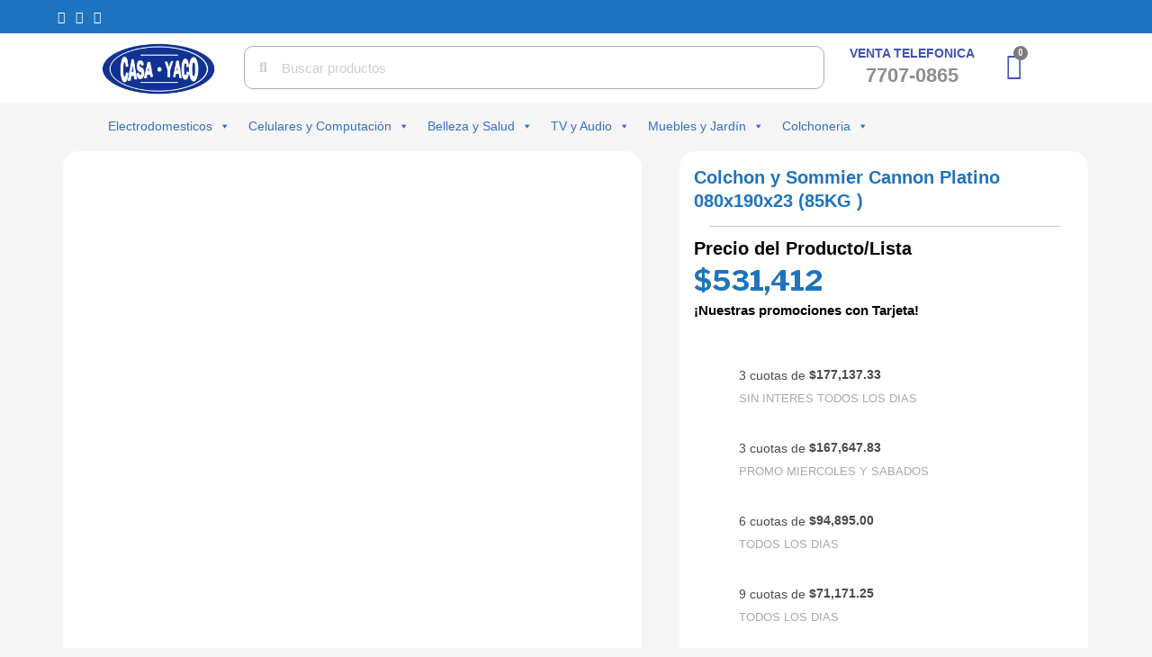

--- FILE ---
content_type: text/html; charset=UTF-8
request_url: https://casayaco.com/producto/conjunto-platino-1-plaza/
body_size: 48119
content:
<!DOCTYPE html>
<html class="html" lang="es">
<head>
	<meta charset="UTF-8">
	<link rel="profile" href="https://gmpg.org/xfn/11">

	<meta name='robots' content='index, follow, max-image-preview:large, max-snippet:-1, max-video-preview:-1' />
	<style>img:is([sizes="auto" i], [sizes^="auto," i]) { contain-intrinsic-size: 3000px 1500px }</style>
	<meta name="viewport" content="width=device-width, initial-scale=1">
	<!-- This site is optimized with the Yoast SEO plugin v26.1.1 - https://yoast.com/wordpress/plugins/seo/ -->
	<title>Colchon y Sommier Cannon Platino 080x190x23 (85KG ) - Casa Yaco</title>
	<link rel="canonical" href="https://casayaco.com/producto/conjunto-platino-1-plaza/" />
	<meta property="og:locale" content="es_ES" />
	<meta property="og:type" content="article" />
	<meta property="og:title" content="Colchon y Sommier Cannon Platino 080x190x23 (85KG ) - Casa Yaco" />
	<meta property="og:description" content="Marca Cannon   Modelo Conjunto Platino   Color Blanco   Tamaño 1 plaza   Largo x Ancho x Altura 190 cm x 80 cm x 60 cm" />
	<meta property="og:url" content="https://casayaco.com/producto/conjunto-platino-1-plaza/" />
	<meta property="og:site_name" content="Casa Yaco" />
	<meta property="article:publisher" content="https://www.facebook.com/Casa-Yaco-222081768567584/?ref=bookmarks" />
	<meta property="article:modified_time" content="2025-10-04T21:33:40+00:00" />
	<meta property="og:image" content="https://casayaco.com/wp-content/uploads/2020/07/Colchon-y-Sommier-Cannon-Platino-080x190x27-85KG.png" />
	<meta property="og:image:width" content="500" />
	<meta property="og:image:height" content="500" />
	<meta property="og:image:type" content="image/png" />
	<meta name="twitter:card" content="summary_large_image" />
	<meta name="twitter:label1" content="Tiempo de lectura" />
	<meta name="twitter:data1" content="1 minuto" />
	<script type="application/ld+json" class="yoast-schema-graph">{"@context":"https://schema.org","@graph":[{"@type":"WebPage","@id":"https://casayaco.com/producto/conjunto-platino-1-plaza/","url":"https://casayaco.com/producto/conjunto-platino-1-plaza/","name":"Colchon y Sommier Cannon Platino 080x190x23 (85KG ) - Casa Yaco","isPartOf":{"@id":"https://casayaco.com/#website"},"primaryImageOfPage":{"@id":"https://casayaco.com/producto/conjunto-platino-1-plaza/#primaryimage"},"image":{"@id":"https://casayaco.com/producto/conjunto-platino-1-plaza/#primaryimage"},"thumbnailUrl":"https://casayaco.com/wp-content/uploads/2020/07/Colchon-y-Sommier-Cannon-Platino-080x190x27-85KG.png","datePublished":"2020-07-30T20:15:25+00:00","dateModified":"2025-10-04T21:33:40+00:00","breadcrumb":{"@id":"https://casayaco.com/producto/conjunto-platino-1-plaza/#breadcrumb"},"inLanguage":"es","potentialAction":[{"@type":"ReadAction","target":["https://casayaco.com/producto/conjunto-platino-1-plaza/"]}]},{"@type":"ImageObject","inLanguage":"es","@id":"https://casayaco.com/producto/conjunto-platino-1-plaza/#primaryimage","url":"https://casayaco.com/wp-content/uploads/2020/07/Colchon-y-Sommier-Cannon-Platino-080x190x27-85KG.png","contentUrl":"https://casayaco.com/wp-content/uploads/2020/07/Colchon-y-Sommier-Cannon-Platino-080x190x27-85KG.png","width":500,"height":500},{"@type":"BreadcrumbList","@id":"https://casayaco.com/producto/conjunto-platino-1-plaza/#breadcrumb","itemListElement":[{"@type":"ListItem","position":1,"name":"Portada","item":"https://casayaco.com/"},{"@type":"ListItem","position":2,"name":"Productos","item":"https://casayaco.com/shop/"},{"@type":"ListItem","position":3,"name":"Colchon y Sommier Cannon Platino 080x190x23 (85KG )"}]},{"@type":"WebSite","@id":"https://casayaco.com/#website","url":"https://casayaco.com/","name":"Casa Yaco","description":"","publisher":{"@id":"https://casayaco.com/#organization"},"potentialAction":[{"@type":"SearchAction","target":{"@type":"EntryPoint","urlTemplate":"https://casayaco.com/?s={search_term_string}"},"query-input":{"@type":"PropertyValueSpecification","valueRequired":true,"valueName":"search_term_string"}}],"inLanguage":"es"},{"@type":"Organization","@id":"https://casayaco.com/#organization","name":"Casa Yaco","url":"https://casayaco.com/","logo":{"@type":"ImageObject","inLanguage":"es","@id":"https://casayaco.com/#/schema/logo/image/","url":"https://casayaco.com/wp-content/uploads/2023/08/Logo-Casa-Yaco.jpg","contentUrl":"https://casayaco.com/wp-content/uploads/2023/08/Logo-Casa-Yaco.jpg","width":600,"height":600,"caption":"Casa Yaco"},"image":{"@id":"https://casayaco.com/#/schema/logo/image/"},"sameAs":["https://www.facebook.com/Casa-Yaco-222081768567584/?ref=bookmarks","https://www.instagram.com/casayaco/?hl=es-la"]}]}</script>
	<!-- / Yoast SEO plugin. -->


<link rel='dns-prefetch' href='//fonts.googleapis.com' />
<link rel='dns-prefetch' href='//www.googletagmanager.com' />
<link rel="alternate" type="application/rss+xml" title="Casa Yaco &raquo; Feed" href="https://casayaco.com/feed/" />
<link rel="alternate" type="application/rss+xml" title="Casa Yaco &raquo; Feed de los comentarios" href="https://casayaco.com/comments/feed/" />
<link rel="alternate" type="application/rss+xml" title="Casa Yaco &raquo; Comentario Colchon y Sommier Cannon Platino 080x190x23 (85KG ) del feed" href="https://casayaco.com/producto/conjunto-platino-1-plaza/feed/" />
<script>
window._wpemojiSettings = {"baseUrl":"https:\/\/s.w.org\/images\/core\/emoji\/16.0.1\/72x72\/","ext":".png","svgUrl":"https:\/\/s.w.org\/images\/core\/emoji\/16.0.1\/svg\/","svgExt":".svg","source":{"concatemoji":"https:\/\/casayaco.com\/wp-includes\/js\/wp-emoji-release.min.js?ver=6.8.3"}};
/*! This file is auto-generated */
!function(s,n){var o,i,e;function c(e){try{var t={supportTests:e,timestamp:(new Date).valueOf()};sessionStorage.setItem(o,JSON.stringify(t))}catch(e){}}function p(e,t,n){e.clearRect(0,0,e.canvas.width,e.canvas.height),e.fillText(t,0,0);var t=new Uint32Array(e.getImageData(0,0,e.canvas.width,e.canvas.height).data),a=(e.clearRect(0,0,e.canvas.width,e.canvas.height),e.fillText(n,0,0),new Uint32Array(e.getImageData(0,0,e.canvas.width,e.canvas.height).data));return t.every(function(e,t){return e===a[t]})}function u(e,t){e.clearRect(0,0,e.canvas.width,e.canvas.height),e.fillText(t,0,0);for(var n=e.getImageData(16,16,1,1),a=0;a<n.data.length;a++)if(0!==n.data[a])return!1;return!0}function f(e,t,n,a){switch(t){case"flag":return n(e,"\ud83c\udff3\ufe0f\u200d\u26a7\ufe0f","\ud83c\udff3\ufe0f\u200b\u26a7\ufe0f")?!1:!n(e,"\ud83c\udde8\ud83c\uddf6","\ud83c\udde8\u200b\ud83c\uddf6")&&!n(e,"\ud83c\udff4\udb40\udc67\udb40\udc62\udb40\udc65\udb40\udc6e\udb40\udc67\udb40\udc7f","\ud83c\udff4\u200b\udb40\udc67\u200b\udb40\udc62\u200b\udb40\udc65\u200b\udb40\udc6e\u200b\udb40\udc67\u200b\udb40\udc7f");case"emoji":return!a(e,"\ud83e\udedf")}return!1}function g(e,t,n,a){var r="undefined"!=typeof WorkerGlobalScope&&self instanceof WorkerGlobalScope?new OffscreenCanvas(300,150):s.createElement("canvas"),o=r.getContext("2d",{willReadFrequently:!0}),i=(o.textBaseline="top",o.font="600 32px Arial",{});return e.forEach(function(e){i[e]=t(o,e,n,a)}),i}function t(e){var t=s.createElement("script");t.src=e,t.defer=!0,s.head.appendChild(t)}"undefined"!=typeof Promise&&(o="wpEmojiSettingsSupports",i=["flag","emoji"],n.supports={everything:!0,everythingExceptFlag:!0},e=new Promise(function(e){s.addEventListener("DOMContentLoaded",e,{once:!0})}),new Promise(function(t){var n=function(){try{var e=JSON.parse(sessionStorage.getItem(o));if("object"==typeof e&&"number"==typeof e.timestamp&&(new Date).valueOf()<e.timestamp+604800&&"object"==typeof e.supportTests)return e.supportTests}catch(e){}return null}();if(!n){if("undefined"!=typeof Worker&&"undefined"!=typeof OffscreenCanvas&&"undefined"!=typeof URL&&URL.createObjectURL&&"undefined"!=typeof Blob)try{var e="postMessage("+g.toString()+"("+[JSON.stringify(i),f.toString(),p.toString(),u.toString()].join(",")+"));",a=new Blob([e],{type:"text/javascript"}),r=new Worker(URL.createObjectURL(a),{name:"wpTestEmojiSupports"});return void(r.onmessage=function(e){c(n=e.data),r.terminate(),t(n)})}catch(e){}c(n=g(i,f,p,u))}t(n)}).then(function(e){for(var t in e)n.supports[t]=e[t],n.supports.everything=n.supports.everything&&n.supports[t],"flag"!==t&&(n.supports.everythingExceptFlag=n.supports.everythingExceptFlag&&n.supports[t]);n.supports.everythingExceptFlag=n.supports.everythingExceptFlag&&!n.supports.flag,n.DOMReady=!1,n.readyCallback=function(){n.DOMReady=!0}}).then(function(){return e}).then(function(){var e;n.supports.everything||(n.readyCallback(),(e=n.source||{}).concatemoji?t(e.concatemoji):e.wpemoji&&e.twemoji&&(t(e.twemoji),t(e.wpemoji)))}))}((window,document),window._wpemojiSettings);
</script>
<link rel='stylesheet' id='dashicons-css' href='https://casayaco.com/wp-includes/css/dashicons.min.css?ver=6.8.3' media='all' />
<style id='wp-emoji-styles-inline-css'>

	img.wp-smiley, img.emoji {
		display: inline !important;
		border: none !important;
		box-shadow: none !important;
		height: 1em !important;
		width: 1em !important;
		margin: 0 0.07em !important;
		vertical-align: -0.1em !important;
		background: none !important;
		padding: 0 !important;
	}
</style>
<link rel='stylesheet' id='wp-block-library-css' href='https://casayaco.com/wp-includes/css/dist/block-library/style.min.css?ver=6.8.3' media='all' />
<style id='wp-block-library-theme-inline-css'>
.wp-block-audio :where(figcaption){color:#555;font-size:13px;text-align:center}.is-dark-theme .wp-block-audio :where(figcaption){color:#ffffffa6}.wp-block-audio{margin:0 0 1em}.wp-block-code{border:1px solid #ccc;border-radius:4px;font-family:Menlo,Consolas,monaco,monospace;padding:.8em 1em}.wp-block-embed :where(figcaption){color:#555;font-size:13px;text-align:center}.is-dark-theme .wp-block-embed :where(figcaption){color:#ffffffa6}.wp-block-embed{margin:0 0 1em}.blocks-gallery-caption{color:#555;font-size:13px;text-align:center}.is-dark-theme .blocks-gallery-caption{color:#ffffffa6}:root :where(.wp-block-image figcaption){color:#555;font-size:13px;text-align:center}.is-dark-theme :root :where(.wp-block-image figcaption){color:#ffffffa6}.wp-block-image{margin:0 0 1em}.wp-block-pullquote{border-bottom:4px solid;border-top:4px solid;color:currentColor;margin-bottom:1.75em}.wp-block-pullquote cite,.wp-block-pullquote footer,.wp-block-pullquote__citation{color:currentColor;font-size:.8125em;font-style:normal;text-transform:uppercase}.wp-block-quote{border-left:.25em solid;margin:0 0 1.75em;padding-left:1em}.wp-block-quote cite,.wp-block-quote footer{color:currentColor;font-size:.8125em;font-style:normal;position:relative}.wp-block-quote:where(.has-text-align-right){border-left:none;border-right:.25em solid;padding-left:0;padding-right:1em}.wp-block-quote:where(.has-text-align-center){border:none;padding-left:0}.wp-block-quote.is-large,.wp-block-quote.is-style-large,.wp-block-quote:where(.is-style-plain){border:none}.wp-block-search .wp-block-search__label{font-weight:700}.wp-block-search__button{border:1px solid #ccc;padding:.375em .625em}:where(.wp-block-group.has-background){padding:1.25em 2.375em}.wp-block-separator.has-css-opacity{opacity:.4}.wp-block-separator{border:none;border-bottom:2px solid;margin-left:auto;margin-right:auto}.wp-block-separator.has-alpha-channel-opacity{opacity:1}.wp-block-separator:not(.is-style-wide):not(.is-style-dots){width:100px}.wp-block-separator.has-background:not(.is-style-dots){border-bottom:none;height:1px}.wp-block-separator.has-background:not(.is-style-wide):not(.is-style-dots){height:2px}.wp-block-table{margin:0 0 1em}.wp-block-table td,.wp-block-table th{word-break:normal}.wp-block-table :where(figcaption){color:#555;font-size:13px;text-align:center}.is-dark-theme .wp-block-table :where(figcaption){color:#ffffffa6}.wp-block-video :where(figcaption){color:#555;font-size:13px;text-align:center}.is-dark-theme .wp-block-video :where(figcaption){color:#ffffffa6}.wp-block-video{margin:0 0 1em}:root :where(.wp-block-template-part.has-background){margin-bottom:0;margin-top:0;padding:1.25em 2.375em}
</style>
<style id='classic-theme-styles-inline-css'>
/*! This file is auto-generated */
.wp-block-button__link{color:#fff;background-color:#32373c;border-radius:9999px;box-shadow:none;text-decoration:none;padding:calc(.667em + 2px) calc(1.333em + 2px);font-size:1.125em}.wp-block-file__button{background:#32373c;color:#fff;text-decoration:none}
</style>
<link rel='stylesheet' id='woolentor-block-common-css' href='https://casayaco.com/wp-content/plugins/woolentor-addons/woolentor-blocks/assets/css/common-style.css?ver=3.2.5' media='all' />
<link rel='stylesheet' id='woolentor-block-default-css' href='https://casayaco.com/wp-content/plugins/woolentor-addons/woolentor-blocks/assets/css/style-index.css?ver=3.2.5' media='all' />
<style id='global-styles-inline-css'>
:root{--wp--preset--aspect-ratio--square: 1;--wp--preset--aspect-ratio--4-3: 4/3;--wp--preset--aspect-ratio--3-4: 3/4;--wp--preset--aspect-ratio--3-2: 3/2;--wp--preset--aspect-ratio--2-3: 2/3;--wp--preset--aspect-ratio--16-9: 16/9;--wp--preset--aspect-ratio--9-16: 9/16;--wp--preset--color--black: #000000;--wp--preset--color--cyan-bluish-gray: #abb8c3;--wp--preset--color--white: #ffffff;--wp--preset--color--pale-pink: #f78da7;--wp--preset--color--vivid-red: #cf2e2e;--wp--preset--color--luminous-vivid-orange: #ff6900;--wp--preset--color--luminous-vivid-amber: #fcb900;--wp--preset--color--light-green-cyan: #7bdcb5;--wp--preset--color--vivid-green-cyan: #00d084;--wp--preset--color--pale-cyan-blue: #8ed1fc;--wp--preset--color--vivid-cyan-blue: #0693e3;--wp--preset--color--vivid-purple: #9b51e0;--wp--preset--gradient--vivid-cyan-blue-to-vivid-purple: linear-gradient(135deg,rgba(6,147,227,1) 0%,rgb(155,81,224) 100%);--wp--preset--gradient--light-green-cyan-to-vivid-green-cyan: linear-gradient(135deg,rgb(122,220,180) 0%,rgb(0,208,130) 100%);--wp--preset--gradient--luminous-vivid-amber-to-luminous-vivid-orange: linear-gradient(135deg,rgba(252,185,0,1) 0%,rgba(255,105,0,1) 100%);--wp--preset--gradient--luminous-vivid-orange-to-vivid-red: linear-gradient(135deg,rgba(255,105,0,1) 0%,rgb(207,46,46) 100%);--wp--preset--gradient--very-light-gray-to-cyan-bluish-gray: linear-gradient(135deg,rgb(238,238,238) 0%,rgb(169,184,195) 100%);--wp--preset--gradient--cool-to-warm-spectrum: linear-gradient(135deg,rgb(74,234,220) 0%,rgb(151,120,209) 20%,rgb(207,42,186) 40%,rgb(238,44,130) 60%,rgb(251,105,98) 80%,rgb(254,248,76) 100%);--wp--preset--gradient--blush-light-purple: linear-gradient(135deg,rgb(255,206,236) 0%,rgb(152,150,240) 100%);--wp--preset--gradient--blush-bordeaux: linear-gradient(135deg,rgb(254,205,165) 0%,rgb(254,45,45) 50%,rgb(107,0,62) 100%);--wp--preset--gradient--luminous-dusk: linear-gradient(135deg,rgb(255,203,112) 0%,rgb(199,81,192) 50%,rgb(65,88,208) 100%);--wp--preset--gradient--pale-ocean: linear-gradient(135deg,rgb(255,245,203) 0%,rgb(182,227,212) 50%,rgb(51,167,181) 100%);--wp--preset--gradient--electric-grass: linear-gradient(135deg,rgb(202,248,128) 0%,rgb(113,206,126) 100%);--wp--preset--gradient--midnight: linear-gradient(135deg,rgb(2,3,129) 0%,rgb(40,116,252) 100%);--wp--preset--font-size--small: 13px;--wp--preset--font-size--medium: 20px;--wp--preset--font-size--large: 36px;--wp--preset--font-size--x-large: 42px;--wp--preset--spacing--20: 0.44rem;--wp--preset--spacing--30: 0.67rem;--wp--preset--spacing--40: 1rem;--wp--preset--spacing--50: 1.5rem;--wp--preset--spacing--60: 2.25rem;--wp--preset--spacing--70: 3.38rem;--wp--preset--spacing--80: 5.06rem;--wp--preset--shadow--natural: 6px 6px 9px rgba(0, 0, 0, 0.2);--wp--preset--shadow--deep: 12px 12px 50px rgba(0, 0, 0, 0.4);--wp--preset--shadow--sharp: 6px 6px 0px rgba(0, 0, 0, 0.2);--wp--preset--shadow--outlined: 6px 6px 0px -3px rgba(255, 255, 255, 1), 6px 6px rgba(0, 0, 0, 1);--wp--preset--shadow--crisp: 6px 6px 0px rgba(0, 0, 0, 1);}:where(.is-layout-flex){gap: 0.5em;}:where(.is-layout-grid){gap: 0.5em;}body .is-layout-flex{display: flex;}.is-layout-flex{flex-wrap: wrap;align-items: center;}.is-layout-flex > :is(*, div){margin: 0;}body .is-layout-grid{display: grid;}.is-layout-grid > :is(*, div){margin: 0;}:where(.wp-block-columns.is-layout-flex){gap: 2em;}:where(.wp-block-columns.is-layout-grid){gap: 2em;}:where(.wp-block-post-template.is-layout-flex){gap: 1.25em;}:where(.wp-block-post-template.is-layout-grid){gap: 1.25em;}.has-black-color{color: var(--wp--preset--color--black) !important;}.has-cyan-bluish-gray-color{color: var(--wp--preset--color--cyan-bluish-gray) !important;}.has-white-color{color: var(--wp--preset--color--white) !important;}.has-pale-pink-color{color: var(--wp--preset--color--pale-pink) !important;}.has-vivid-red-color{color: var(--wp--preset--color--vivid-red) !important;}.has-luminous-vivid-orange-color{color: var(--wp--preset--color--luminous-vivid-orange) !important;}.has-luminous-vivid-amber-color{color: var(--wp--preset--color--luminous-vivid-amber) !important;}.has-light-green-cyan-color{color: var(--wp--preset--color--light-green-cyan) !important;}.has-vivid-green-cyan-color{color: var(--wp--preset--color--vivid-green-cyan) !important;}.has-pale-cyan-blue-color{color: var(--wp--preset--color--pale-cyan-blue) !important;}.has-vivid-cyan-blue-color{color: var(--wp--preset--color--vivid-cyan-blue) !important;}.has-vivid-purple-color{color: var(--wp--preset--color--vivid-purple) !important;}.has-black-background-color{background-color: var(--wp--preset--color--black) !important;}.has-cyan-bluish-gray-background-color{background-color: var(--wp--preset--color--cyan-bluish-gray) !important;}.has-white-background-color{background-color: var(--wp--preset--color--white) !important;}.has-pale-pink-background-color{background-color: var(--wp--preset--color--pale-pink) !important;}.has-vivid-red-background-color{background-color: var(--wp--preset--color--vivid-red) !important;}.has-luminous-vivid-orange-background-color{background-color: var(--wp--preset--color--luminous-vivid-orange) !important;}.has-luminous-vivid-amber-background-color{background-color: var(--wp--preset--color--luminous-vivid-amber) !important;}.has-light-green-cyan-background-color{background-color: var(--wp--preset--color--light-green-cyan) !important;}.has-vivid-green-cyan-background-color{background-color: var(--wp--preset--color--vivid-green-cyan) !important;}.has-pale-cyan-blue-background-color{background-color: var(--wp--preset--color--pale-cyan-blue) !important;}.has-vivid-cyan-blue-background-color{background-color: var(--wp--preset--color--vivid-cyan-blue) !important;}.has-vivid-purple-background-color{background-color: var(--wp--preset--color--vivid-purple) !important;}.has-black-border-color{border-color: var(--wp--preset--color--black) !important;}.has-cyan-bluish-gray-border-color{border-color: var(--wp--preset--color--cyan-bluish-gray) !important;}.has-white-border-color{border-color: var(--wp--preset--color--white) !important;}.has-pale-pink-border-color{border-color: var(--wp--preset--color--pale-pink) !important;}.has-vivid-red-border-color{border-color: var(--wp--preset--color--vivid-red) !important;}.has-luminous-vivid-orange-border-color{border-color: var(--wp--preset--color--luminous-vivid-orange) !important;}.has-luminous-vivid-amber-border-color{border-color: var(--wp--preset--color--luminous-vivid-amber) !important;}.has-light-green-cyan-border-color{border-color: var(--wp--preset--color--light-green-cyan) !important;}.has-vivid-green-cyan-border-color{border-color: var(--wp--preset--color--vivid-green-cyan) !important;}.has-pale-cyan-blue-border-color{border-color: var(--wp--preset--color--pale-cyan-blue) !important;}.has-vivid-cyan-blue-border-color{border-color: var(--wp--preset--color--vivid-cyan-blue) !important;}.has-vivid-purple-border-color{border-color: var(--wp--preset--color--vivid-purple) !important;}.has-vivid-cyan-blue-to-vivid-purple-gradient-background{background: var(--wp--preset--gradient--vivid-cyan-blue-to-vivid-purple) !important;}.has-light-green-cyan-to-vivid-green-cyan-gradient-background{background: var(--wp--preset--gradient--light-green-cyan-to-vivid-green-cyan) !important;}.has-luminous-vivid-amber-to-luminous-vivid-orange-gradient-background{background: var(--wp--preset--gradient--luminous-vivid-amber-to-luminous-vivid-orange) !important;}.has-luminous-vivid-orange-to-vivid-red-gradient-background{background: var(--wp--preset--gradient--luminous-vivid-orange-to-vivid-red) !important;}.has-very-light-gray-to-cyan-bluish-gray-gradient-background{background: var(--wp--preset--gradient--very-light-gray-to-cyan-bluish-gray) !important;}.has-cool-to-warm-spectrum-gradient-background{background: var(--wp--preset--gradient--cool-to-warm-spectrum) !important;}.has-blush-light-purple-gradient-background{background: var(--wp--preset--gradient--blush-light-purple) !important;}.has-blush-bordeaux-gradient-background{background: var(--wp--preset--gradient--blush-bordeaux) !important;}.has-luminous-dusk-gradient-background{background: var(--wp--preset--gradient--luminous-dusk) !important;}.has-pale-ocean-gradient-background{background: var(--wp--preset--gradient--pale-ocean) !important;}.has-electric-grass-gradient-background{background: var(--wp--preset--gradient--electric-grass) !important;}.has-midnight-gradient-background{background: var(--wp--preset--gradient--midnight) !important;}.has-small-font-size{font-size: var(--wp--preset--font-size--small) !important;}.has-medium-font-size{font-size: var(--wp--preset--font-size--medium) !important;}.has-large-font-size{font-size: var(--wp--preset--font-size--large) !important;}.has-x-large-font-size{font-size: var(--wp--preset--font-size--x-large) !important;}
:where(.wp-block-post-template.is-layout-flex){gap: 1.25em;}:where(.wp-block-post-template.is-layout-grid){gap: 1.25em;}
:where(.wp-block-columns.is-layout-flex){gap: 2em;}:where(.wp-block-columns.is-layout-grid){gap: 2em;}
:root :where(.wp-block-pullquote){font-size: 1.5em;line-height: 1.6;}
</style>
<link rel='stylesheet' id='style.css-css' href='https://casayaco.com/wp-content/plugins/woo-financing-installments-table/css/style.css?ver=6.8.3' media='all' />
<link rel='stylesheet' id='photoswipe-css' href='https://casayaco.com/wp-content/plugins/woocommerce/assets/css/photoswipe/photoswipe.min.css?ver=10.2.2' media='all' />
<link rel='stylesheet' id='photoswipe-default-skin-css' href='https://casayaco.com/wp-content/plugins/woocommerce/assets/css/photoswipe/default-skin/default-skin.min.css?ver=10.2.2' media='all' />
<style id='woocommerce-inline-inline-css'>
.woocommerce form .form-row .required { visibility: visible; }
</style>
<link rel='stylesheet' id='megamenu-css' href='https://casayaco.com/wp-content/uploads/maxmegamenu/style.css?ver=4e168a' media='all' />
<link rel='stylesheet' id='font-awesome-four-css' href='https://casayaco.com/wp-content/plugins/woolentor-addons/assets/css/font-awesome.min.css?ver=3.2.5' media='all' />
<link rel='stylesheet' id='simple-line-icons-wl-css' href='https://casayaco.com/wp-content/plugins/woolentor-addons/assets/css/simple-line-icons.css?ver=3.2.5' media='all' />
<link rel='stylesheet' id='htflexboxgrid-css' href='https://casayaco.com/wp-content/plugins/woolentor-addons/assets/css/htflexboxgrid.css?ver=3.2.5' media='all' />
<link rel='stylesheet' id='slick-css' href='https://casayaco.com/wp-content/plugins/woolentor-addons/assets/css/slick.css?ver=3.2.5' media='all' />
<link rel='stylesheet' id='woolentor-widgets-css' href='https://casayaco.com/wp-content/plugins/woolentor-addons/assets/css/woolentor-widgets.css?ver=3.2.5' media='all' />
<link rel='stylesheet' id='woolentor-quickview-css' href='https://casayaco.com/wp-content/plugins/woolentor-addons/includes/modules/quickview/assets/css/frontend.css?ver=3.2.5' media='all' />
<link rel='stylesheet' id='brands-styles-css' href='https://casayaco.com/wp-content/plugins/woocommerce/assets/css/brands.css?ver=10.2.2' media='all' />
<link rel='stylesheet' id='oceanwp-woo-mini-cart-css' href='https://casayaco.com/wp-content/themes/oceanwp/assets/css/woo/woo-mini-cart.min.css?ver=6.8.3' media='all' />
<link rel='stylesheet' id='font-awesome-css' href='https://casayaco.com/wp-content/themes/oceanwp/assets/fonts/fontawesome/css/all.min.css?ver=6.7.2' media='all' />
<link rel='stylesheet' id='simple-line-icons-css' href='https://casayaco.com/wp-content/themes/oceanwp/assets/css/third/simple-line-icons.min.css?ver=2.4.0' media='all' />
<link rel='stylesheet' id='oceanwp-style-css' href='https://casayaco.com/wp-content/themes/oceanwp/assets/css/style.min.css?ver=4.1.2' media='all' />
<link rel='stylesheet' id='oceanwp-google-font-libre-franklin-css' href='//fonts.googleapis.com/css?family=Libre+Franklin%3A100%2C200%2C300%2C400%2C500%2C600%2C700%2C800%2C900%2C100i%2C200i%2C300i%2C400i%2C500i%2C600i%2C700i%2C800i%2C900i&#038;subset=latin&#038;display=swap&#038;ver=6.8.3' media='all' />
<link rel='stylesheet' id='jet-woo-builder-css' href='https://casayaco.com/wp-content/plugins/jet-woo-builder/assets/css/frontend.css?ver=2.0.1' media='all' />
<style id='jet-woo-builder-inline-css'>
@font-face {
				font-family: "WooCommerce";
				src: url("https://casayaco.com/wp-content/plugins/woocommerce/assets/fonts/WooCommerce.eot");
				src: url("https://casayaco.com/wp-content/plugins/woocommerce/assets/fonts/WooCommerce.eot?#iefix") format("embedded-opentype"),
					url("https://casayaco.com/wp-content/plugins/woocommerce/assets/fonts/WooCommerce.woff") format("woff"),
					url("https://casayaco.com/wp-content/plugins/woocommerce/assets/fonts/WooCommerce.ttf") format("truetype"),
					url("https://casayaco.com/wp-content/plugins/woocommerce/assets/fonts/WooCommerce.svg#WooCommerce") format("svg");
				font-weight: normal;
				font-style: normal;
			}
</style>
<link rel='stylesheet' id='jet-woo-builder-frontend-css' href='https://casayaco.com/wp-content/plugins/jet-woo-builder/assets/css/lib/jetwoobuilder-frontend-font/css/jetwoobuilder-frontend-font.css?ver=2.0.1' media='all' />
<link rel='stylesheet' id='jet-woo-builder-oceanwp-css' href='https://casayaco.com/wp-content/plugins/jet-woo-builder/includes/compatibility/packages/themes/oceanwp/assets/css/style.css?ver=2.0.1' media='all' />
<link rel='stylesheet' id='jetwoo-widgets-for-elementor-css' href='https://casayaco.com/wp-content/plugins/jetwoo-widgets-for-elementor/assets/css/jet-woo-widgets.css?ver=1.1.9' media='all' />
<style id='jetwoo-widgets-for-elementor-inline-css'>
@font-face {
			font-family: "WooCommerce";
			src: url("https://casayaco.com/wp-content/plugins/woocommerce/assets/fonts/WooCommerce.eot");
			src: url("https://casayaco.com/wp-content/plugins/woocommerce/assets/fonts/WooCommerce.eot?#iefix") format("embedded-opentype"),
				url("https://casayaco.com/wp-content/plugins/woocommerce/assets/fonts/WooCommerce.woff") format("woff"),
				url("https://casayaco.com/wp-content/plugins/woocommerce/assets/fonts/WooCommerce.ttf") format("truetype"),
				url("https://casayaco.com/wp-content/plugins/woocommerce/assets/fonts/WooCommerce.svg#WooCommerce") format("svg");
			font-weight: normal;
			font-style: normal;
			}
</style>
<link rel='stylesheet' id='elementor-icons-css' href='https://casayaco.com/wp-content/plugins/elementor/assets/lib/eicons/css/elementor-icons.min.css?ver=5.11.0' media='all' />
<link rel='stylesheet' id='elementor-animations-css' href='https://casayaco.com/wp-content/plugins/elementor/assets/lib/animations/animations.min.css?ver=3.2.5' media='all' />
<link rel='stylesheet' id='elementor-frontend-legacy-css' href='https://casayaco.com/wp-content/plugins/elementor/assets/css/frontend-legacy.min.css?ver=3.2.5' media='all' />
<link rel='stylesheet' id='elementor-frontend-css' href='https://casayaco.com/wp-content/plugins/elementor/assets/css/frontend.min.css?ver=3.2.5' media='all' />
<style id='elementor-frontend-inline-css'>
@font-face{font-family:eicons;src:url(https://casayaco.com/wp-content/plugins/elementor/assets/lib/eicons/fonts/eicons.eot?5.10.0);src:url(https://casayaco.com/wp-content/plugins/elementor/assets/lib/eicons/fonts/eicons.eot?5.10.0#iefix) format("embedded-opentype"),url(https://casayaco.com/wp-content/plugins/elementor/assets/lib/eicons/fonts/eicons.woff2?5.10.0) format("woff2"),url(https://casayaco.com/wp-content/plugins/elementor/assets/lib/eicons/fonts/eicons.woff?5.10.0) format("woff"),url(https://casayaco.com/wp-content/plugins/elementor/assets/lib/eicons/fonts/eicons.ttf?5.10.0) format("truetype"),url(https://casayaco.com/wp-content/plugins/elementor/assets/lib/eicons/fonts/eicons.svg?5.10.0#eicon) format("svg");font-weight:400;font-style:normal}
</style>
<link rel='stylesheet' id='elementor-post-204-css' href='https://casayaco.com/wp-content/uploads/elementor/css/post-204.css?ver=1673985285' media='all' />
<link rel='stylesheet' id='elementor-pro-css' href='https://casayaco.com/wp-content/plugins/elementor-pro/assets/css/frontend.min.css?ver=3.0.6' media='all' />
<link rel='stylesheet' id='elementor-global-css' href='https://casayaco.com/wp-content/uploads/elementor/css/global.css?ver=1673985285' media='all' />
<link rel='stylesheet' id='elementor-post-872-css' href='https://casayaco.com/wp-content/uploads/elementor/css/post-872.css?ver=1744306429' media='all' />
<link rel='stylesheet' id='elementor-post-4195-css' href='https://casayaco.com/wp-content/uploads/elementor/css/post-4195.css?ver=1754002468' media='all' />
<link rel='stylesheet' id='elementor-post-5025-css' href='https://casayaco.com/wp-content/uploads/elementor/css/post-5025.css?ver=1757682937' media='all' />
<link rel='stylesheet' id='oceanwp-woocommerce-css' href='https://casayaco.com/wp-content/themes/oceanwp/assets/css/woo/woocommerce.min.css?ver=6.8.3' media='all' />
<link rel='stylesheet' id='oceanwp-woo-star-font-css' href='https://casayaco.com/wp-content/themes/oceanwp/assets/css/woo/woo-star-font.min.css?ver=6.8.3' media='all' />
<link rel='stylesheet' id='oceanwp-woo-floating-bar-css' href='https://casayaco.com/wp-content/themes/oceanwp/assets/css/woo/woo-floating-bar.min.css?ver=6.8.3' media='all' />
<link rel='stylesheet' id='oe-widgets-style-css' href='https://casayaco.com/wp-content/plugins/ocean-extra/assets/css/widgets.css?ver=6.8.3' media='all' />
<link rel='stylesheet' id='google-fonts-1-css' href='https://fonts.googleapis.com/css?family=Roboto%3A100%2C100italic%2C200%2C200italic%2C300%2C300italic%2C400%2C400italic%2C500%2C500italic%2C600%2C600italic%2C700%2C700italic%2C800%2C800italic%2C900%2C900italic%7CRoboto+Slab%3A100%2C100italic%2C200%2C200italic%2C300%2C300italic%2C400%2C400italic%2C500%2C500italic%2C600%2C600italic%2C700%2C700italic%2C800%2C800italic%2C900%2C900italic%7CLibre+Franklin%3A100%2C100italic%2C200%2C200italic%2C300%2C300italic%2C400%2C400italic%2C500%2C500italic%2C600%2C600italic%2C700%2C700italic%2C800%2C800italic%2C900%2C900italic&#038;display=auto&#038;ver=6.8.3' media='all' />
<script type="text/template" id="tmpl-variation-template">
	<div class="woocommerce-variation-description">{{{ data.variation.variation_description }}}</div>
	<div class="woocommerce-variation-price">{{{ data.variation.price_html }}}</div>
	<div class="woocommerce-variation-availability">{{{ data.variation.availability_html }}}</div>
</script>
<script type="text/template" id="tmpl-unavailable-variation-template">
	<p role="alert">Lo siento, este producto no está disponible. Por favor, elige otra combinación.</p>
</script>
<script src="https://casayaco.com/wp-includes/js/jquery/jquery.min.js?ver=3.7.1" id="jquery-core-js"></script>
<script src="https://casayaco.com/wp-includes/js/jquery/jquery-migrate.min.js?ver=3.4.1" id="jquery-migrate-js"></script>
<script src="https://casayaco.com/wp-content/plugins/woocommerce/assets/js/photoswipe/photoswipe.min.js?ver=4.1.1-wc.10.2.2" id="photoswipe-js" data-wp-strategy="defer"></script>
<script src="https://casayaco.com/wp-content/plugins/woocommerce/assets/js/jquery-blockui/jquery.blockUI.min.js?ver=2.7.0-wc.10.2.2" id="jquery-blockui-js" data-wp-strategy="defer"></script>
<script src="https://casayaco.com/wp-content/plugins/woocommerce/assets/js/js-cookie/js.cookie.min.js?ver=2.1.4-wc.10.2.2" id="js-cookie-js" defer data-wp-strategy="defer"></script>
<script id="woocommerce-js-extra">
var woocommerce_params = {"ajax_url":"\/wp-admin\/admin-ajax.php","wc_ajax_url":"\/?wc-ajax=%%endpoint%%","i18n_password_show":"Mostrar contrase\u00f1a","i18n_password_hide":"Ocultar contrase\u00f1a","currency":"ARS"};
</script>
<script src="https://casayaco.com/wp-content/plugins/woocommerce/assets/js/frontend/woocommerce.min.js?ver=10.2.2" id="woocommerce-js" defer data-wp-strategy="defer"></script>
<script src="https://casayaco.com/wp-includes/js/underscore.min.js?ver=1.13.7" id="underscore-js"></script>
<script id="wp-util-js-extra">
var _wpUtilSettings = {"ajax":{"url":"\/wp-admin\/admin-ajax.php"}};
</script>
<script src="https://casayaco.com/wp-includes/js/wp-util.min.js?ver=6.8.3" id="wp-util-js"></script>
<script id="wc-cart-fragments-js-extra">
var wc_cart_fragments_params = {"ajax_url":"\/wp-admin\/admin-ajax.php","wc_ajax_url":"\/?wc-ajax=%%endpoint%%","cart_hash_key":"wc_cart_hash_dca355d1ace2bc7716dfe3e3b41c36be","fragment_name":"wc_fragments_dca355d1ace2bc7716dfe3e3b41c36be","request_timeout":"5000"};
</script>
<script src="https://casayaco.com/wp-content/plugins/woocommerce/assets/js/frontend/cart-fragments.min.js?ver=10.2.2" id="wc-cart-fragments-js" defer data-wp-strategy="defer"></script>
<link rel="https://api.w.org/" href="https://casayaco.com/wp-json/" /><link rel="alternate" title="JSON" type="application/json" href="https://casayaco.com/wp-json/wp/v2/product/1869" /><link rel="EditURI" type="application/rsd+xml" title="RSD" href="https://casayaco.com/xmlrpc.php?rsd" />
<meta name="generator" content="WordPress 6.8.3" />
<meta name="generator" content="WooCommerce 10.2.2" />
<link rel='shortlink' href='https://casayaco.com/?p=1869' />
<link rel="alternate" title="oEmbed (JSON)" type="application/json+oembed" href="https://casayaco.com/wp-json/oembed/1.0/embed?url=https%3A%2F%2Fcasayaco.com%2Fproducto%2Fconjunto-platino-1-plaza%2F" />
<link rel="alternate" title="oEmbed (XML)" type="text/xml+oembed" href="https://casayaco.com/wp-json/oembed/1.0/embed?url=https%3A%2F%2Fcasayaco.com%2Fproducto%2Fconjunto-platino-1-plaza%2F&#038;format=xml" />
<meta name="generator" content="Site Kit by Google 1.163.0" />
<!-- This website runs the Product Feed PRO for WooCommerce by AdTribes.io plugin - version woocommercesea_option_installed_version -->
<meta name="google-site-verification" content="a5uQ_CEV-XA8V4s2FGMvLNOYQtwnmTDbsLHUmJsnnfk" /><!-- Google site verification - Google for WooCommerce -->
<meta name="google-site-verification" content="a5uQ_CEV-XA8V4s2FGMvLNOYQtwnmTDbsLHUmJsnnfk" />
	<noscript><style>.woocommerce-product-gallery{ opacity: 1 !important; }</style></noscript>
				<script  type="text/javascript">
				!function(f,b,e,v,n,t,s){if(f.fbq)return;n=f.fbq=function(){n.callMethod?
					n.callMethod.apply(n,arguments):n.queue.push(arguments)};if(!f._fbq)f._fbq=n;
					n.push=n;n.loaded=!0;n.version='2.0';n.queue=[];t=b.createElement(e);t.async=!0;
					t.src=v;s=b.getElementsByTagName(e)[0];s.parentNode.insertBefore(t,s)}(window,
					document,'script','https://connect.facebook.net/en_US/fbevents.js');
			</script>
			<!-- WooCommerce Facebook Integration Begin -->
			<script  type="text/javascript">

				fbq('init', '660034487888855', {}, {
    "agent": "woocommerce_0-10.2.2-3.5.11"
});

				document.addEventListener( 'DOMContentLoaded', function() {
					// Insert placeholder for events injected when a product is added to the cart through AJAX.
					document.body.insertAdjacentHTML( 'beforeend', '<div class=\"wc-facebook-pixel-event-placeholder\"></div>' );
				}, false );

			</script>
			<!-- WooCommerce Facebook Integration End -->
			<link rel="icon" href="https://casayaco.com/wp-content/uploads/2025/04/Logo-Casa-Yaco-100x100.png" sizes="32x32" />
<link rel="icon" href="https://casayaco.com/wp-content/uploads/2025/04/Logo-Casa-Yaco-300x300.png" sizes="192x192" />
<link rel="apple-touch-icon" href="https://casayaco.com/wp-content/uploads/2025/04/Logo-Casa-Yaco-300x300.png" />
<meta name="msapplication-TileImage" content="https://casayaco.com/wp-content/uploads/2025/04/Logo-Casa-Yaco-300x300.png" />
		<!-- Facebook Pixel Code -->
		<script>
			var aepc_pixel = {"pixel_id":"687979108604148","user":{},"enable_advanced_events":"yes","fire_delay":"0","can_use_sku":"yes","enable_viewcontent":"yes","enable_addtocart":"yes","enable_addtowishlist":"no","enable_initiatecheckout":"yes","enable_addpaymentinfo":"yes","enable_purchase":"yes","allowed_params":{"AddToCart":["value","currency","content_category","content_name","content_type","content_ids"],"AddToWishlist":["value","currency","content_category","content_name","content_type","content_ids"]}},
				aepc_pixel_args = [],
				aepc_extend_args = function( args ) {
					if ( typeof args === 'undefined' ) {
						args = {};
					}

					for(var key in aepc_pixel_args)
						args[key] = aepc_pixel_args[key];

					return args;
				};

			// Extend args
			if ( 'yes' === aepc_pixel.enable_advanced_events ) {
				aepc_pixel_args.userAgent = navigator.userAgent;
				aepc_pixel_args.language = navigator.language;

				if ( document.referrer.indexOf( document.domain ) < 0 ) {
					aepc_pixel_args.referrer = document.referrer;
				}
			}

						!function(f,b,e,v,n,t,s){if(f.fbq)return;n=f.fbq=function(){n.callMethod?
				n.callMethod.apply(n,arguments):n.queue.push(arguments)};if(!f._fbq)f._fbq=n;
				n.push=n;n.loaded=!0;n.version='2.0';n.agent='dvpixelcaffeinewordpress';n.queue=[];t=b.createElement(e);t.async=!0;
				t.src=v;s=b.getElementsByTagName(e)[0];s.parentNode.insertBefore(t,s)}(window,
				document,'script','https://connect.facebook.net/en_US/fbevents.js');
			
						fbq('init', aepc_pixel.pixel_id, aepc_pixel.user);

							setTimeout( function() {
				fbq('track', "PageView", aepc_pixel_args);
			}, aepc_pixel.fire_delay * 1000 );
					</script>
		<!-- End Facebook Pixel Code -->
				<style id="wp-custom-css">
			Removing Breadcrumb and Title section .elementor-products-grid ul.products.elementor-grid{display:flex}.price_text_tea{display:none}.subtexto{display:none}/* Oculta la fila de encabezado de la tabla */tr.header_table_c1218_pw{display:none !important}/* Elimina el fondo blanco de la tabla */table.table_c1218_pw{background-color:transparent !important;border:none !important;box-shadow:none !important}/* Elimina bordes internos de la tabla */table.table_c1218_pw td,table.table_c1218_pw th{span[class*="description_opt"]{font-weight:bold !important;color:#000 !important;font-size:14px !important;/* Cambia este valor por el tamaño que desees */font-family:'Roboto',sans-serif !important;/* Cambia 'Arial' por la fuente que prefieras */}		</style>
		<!-- OceanWP CSS -->
<style type="text/css">
/* Colors */.woocommerce-MyAccount-navigation ul li a:before,.woocommerce-checkout .woocommerce-info a,.woocommerce-checkout #payment ul.payment_methods .wc_payment_method>input[type=radio]:first-child:checked+label:before,.woocommerce-checkout #payment .payment_method_paypal .about_paypal,.woocommerce ul.products li.product li.category a:hover,.woocommerce ul.products li.product .button:hover,.woocommerce ul.products li.product .product-inner .added_to_cart:hover,.product_meta .posted_in a:hover,.product_meta .tagged_as a:hover,.woocommerce div.product .woocommerce-tabs ul.tabs li a:hover,.woocommerce div.product .woocommerce-tabs ul.tabs li.active a,.woocommerce .oceanwp-grid-list a.active,.woocommerce .oceanwp-grid-list a:hover,.woocommerce .oceanwp-off-canvas-filter:hover,.widget_shopping_cart ul.cart_list li .owp-grid-wrap .owp-grid a.remove:hover,.widget_product_categories li a:hover ~ .count,.widget_layered_nav li a:hover ~ .count,.woocommerce ul.products li.product:not(.product-category) .woo-entry-buttons li a:hover,a:hover,a.light:hover,.theme-heading .text::before,.theme-heading .text::after,#top-bar-content >a:hover,#top-bar-social li.oceanwp-email a:hover,#site-navigation-wrap .dropdown-menu >li >a:hover,#site-header.medium-header #medium-searchform button:hover,.oceanwp-mobile-menu-icon a:hover,.blog-entry.post .blog-entry-header .entry-title a:hover,.blog-entry.post .blog-entry-readmore a:hover,.blog-entry.thumbnail-entry .blog-entry-category a,ul.meta li a:hover,.dropcap,.single nav.post-navigation .nav-links .title,body .related-post-title a:hover,body #wp-calendar caption,body .contact-info-widget.default i,body .contact-info-widget.big-icons i,body .custom-links-widget .oceanwp-custom-links li a:hover,body .custom-links-widget .oceanwp-custom-links li a:hover:before,body .posts-thumbnails-widget li a:hover,body .social-widget li.oceanwp-email a:hover,.comment-author .comment-meta .comment-reply-link,#respond #cancel-comment-reply-link:hover,#footer-widgets .footer-box a:hover,#footer-bottom a:hover,#footer-bottom #footer-bottom-menu a:hover,.sidr a:hover,.sidr-class-dropdown-toggle:hover,.sidr-class-menu-item-has-children.active >a,.sidr-class-menu-item-has-children.active >a >.sidr-class-dropdown-toggle,input[type=checkbox]:checked:before{color:#1e73be}.woocommerce .oceanwp-grid-list a.active .owp-icon use,.woocommerce .oceanwp-grid-list a:hover .owp-icon use,.single nav.post-navigation .nav-links .title .owp-icon use,.blog-entry.post .blog-entry-readmore a:hover .owp-icon use,body .contact-info-widget.default .owp-icon use,body .contact-info-widget.big-icons .owp-icon use{stroke:#1e73be}.woocommerce div.product div.images .open-image,.wcmenucart-details.count,.woocommerce-message a,.woocommerce-error a,.woocommerce-info a,.woocommerce .widget_price_filter .ui-slider .ui-slider-handle,.woocommerce .widget_price_filter .ui-slider .ui-slider-range,.owp-product-nav li a.owp-nav-link:hover,.woocommerce div.product.owp-tabs-layout-vertical .woocommerce-tabs ul.tabs li a:after,.woocommerce .widget_product_categories li.current-cat >a ~ .count,.woocommerce .widget_product_categories li.current-cat >a:before,.woocommerce .widget_layered_nav li.chosen a ~ .count,.woocommerce .widget_layered_nav li.chosen a:before,#owp-checkout-timeline .active .timeline-wrapper,.bag-style:hover .wcmenucart-cart-icon .wcmenucart-count,.show-cart .wcmenucart-cart-icon .wcmenucart-count,.woocommerce ul.products li.product:not(.product-category) .image-wrap .button,input[type="button"],input[type="reset"],input[type="submit"],button[type="submit"],.button,#site-navigation-wrap .dropdown-menu >li.btn >a >span,.thumbnail:hover i,.thumbnail:hover .link-post-svg-icon,.post-quote-content,.omw-modal .omw-close-modal,body .contact-info-widget.big-icons li:hover i,body .contact-info-widget.big-icons li:hover .owp-icon,body div.wpforms-container-full .wpforms-form input[type=submit],body div.wpforms-container-full .wpforms-form button[type=submit],body div.wpforms-container-full .wpforms-form .wpforms-page-button,.woocommerce-cart .wp-element-button,.woocommerce-checkout .wp-element-button,.wp-block-button__link{background-color:#1e73be}.current-shop-items-dropdown{border-top-color:#1e73be}.woocommerce div.product .woocommerce-tabs ul.tabs li.active a{border-bottom-color:#1e73be}.wcmenucart-details.count:before{border-color:#1e73be}.woocommerce ul.products li.product .button:hover{border-color:#1e73be}.woocommerce ul.products li.product .product-inner .added_to_cart:hover{border-color:#1e73be}.woocommerce div.product .woocommerce-tabs ul.tabs li.active a{border-color:#1e73be}.woocommerce .oceanwp-grid-list a.active{border-color:#1e73be}.woocommerce .oceanwp-grid-list a:hover{border-color:#1e73be}.woocommerce .oceanwp-off-canvas-filter:hover{border-color:#1e73be}.owp-product-nav li a.owp-nav-link:hover{border-color:#1e73be}.widget_shopping_cart_content .buttons .button:first-child:hover{border-color:#1e73be}.widget_shopping_cart ul.cart_list li .owp-grid-wrap .owp-grid a.remove:hover{border-color:#1e73be}.widget_product_categories li a:hover ~ .count{border-color:#1e73be}.woocommerce .widget_product_categories li.current-cat >a ~ .count{border-color:#1e73be}.woocommerce .widget_product_categories li.current-cat >a:before{border-color:#1e73be}.widget_layered_nav li a:hover ~ .count{border-color:#1e73be}.woocommerce .widget_layered_nav li.chosen a ~ .count{border-color:#1e73be}.woocommerce .widget_layered_nav li.chosen a:before{border-color:#1e73be}#owp-checkout-timeline.arrow .active .timeline-wrapper:before{border-top-color:#1e73be;border-bottom-color:#1e73be}#owp-checkout-timeline.arrow .active .timeline-wrapper:after{border-left-color:#1e73be;border-right-color:#1e73be}.bag-style:hover .wcmenucart-cart-icon .wcmenucart-count{border-color:#1e73be}.bag-style:hover .wcmenucart-cart-icon .wcmenucart-count:after{border-color:#1e73be}.show-cart .wcmenucart-cart-icon .wcmenucart-count{border-color:#1e73be}.show-cart .wcmenucart-cart-icon .wcmenucart-count:after{border-color:#1e73be}.woocommerce ul.products li.product:not(.product-category) .woo-product-gallery .active a{border-color:#1e73be}.woocommerce ul.products li.product:not(.product-category) .woo-product-gallery a:hover{border-color:#1e73be}.widget-title{border-color:#1e73be}blockquote{border-color:#1e73be}.wp-block-quote{border-color:#1e73be}#searchform-dropdown{border-color:#1e73be}.dropdown-menu .sub-menu{border-color:#1e73be}.blog-entry.large-entry .blog-entry-readmore a:hover{border-color:#1e73be}.oceanwp-newsletter-form-wrap input[type="email"]:focus{border-color:#1e73be}.social-widget li.oceanwp-email a:hover{border-color:#1e73be}#respond #cancel-comment-reply-link:hover{border-color:#1e73be}body .contact-info-widget.big-icons li:hover i{border-color:#1e73be}body .contact-info-widget.big-icons li:hover .owp-icon{border-color:#1e73be}#footer-widgets .oceanwp-newsletter-form-wrap input[type="email"]:focus{border-color:#1e73be}.woocommerce div.product div.images .open-image:hover,.woocommerce-error a:hover,.woocommerce-info a:hover,.woocommerce-message a:hover,.woocommerce-message a:focus,.woocommerce .button:focus,.woocommerce ul.products li.product:not(.product-category) .image-wrap .button:hover,input[type="button"]:hover,input[type="reset"]:hover,input[type="submit"]:hover,button[type="submit"]:hover,input[type="button"]:focus,input[type="reset"]:focus,input[type="submit"]:focus,button[type="submit"]:focus,.button:hover,.button:focus,#site-navigation-wrap .dropdown-menu >li.btn >a:hover >span,.post-quote-author,.omw-modal .omw-close-modal:hover,body div.wpforms-container-full .wpforms-form input[type=submit]:hover,body div.wpforms-container-full .wpforms-form button[type=submit]:hover,body div.wpforms-container-full .wpforms-form .wpforms-page-button:hover,.woocommerce-cart .wp-element-button:hover,.woocommerce-checkout .wp-element-button:hover,.wp-block-button__link:hover{background-color:#ffffff}body .theme-button,body input[type="submit"],body button[type="submit"],body button,body .button,body div.wpforms-container-full .wpforms-form input[type=submit],body div.wpforms-container-full .wpforms-form button[type=submit],body div.wpforms-container-full .wpforms-form .wpforms-page-button,.woocommerce-cart .wp-element-button,.woocommerce-checkout .wp-element-button,.wp-block-button__link{border-color:#ffffff}body .theme-button:hover,body input[type="submit"]:hover,body button[type="submit"]:hover,body button:hover,body .button:hover,body div.wpforms-container-full .wpforms-form input[type=submit]:hover,body div.wpforms-container-full .wpforms-form input[type=submit]:active,body div.wpforms-container-full .wpforms-form button[type=submit]:hover,body div.wpforms-container-full .wpforms-form button[type=submit]:active,body div.wpforms-container-full .wpforms-form .wpforms-page-button:hover,body div.wpforms-container-full .wpforms-form .wpforms-page-button:active,.woocommerce-cart .wp-element-button:hover,.woocommerce-checkout .wp-element-button:hover,.wp-block-button__link:hover{border-color:#ffffff}.page-header .page-header-title,.page-header.background-image-page-header .page-header-title{color:#ffffff}.site-breadcrumbs,.background-image-page-header .site-breadcrumbs{color:#1e73be}.site-breadcrumbs ul li .breadcrumb-sep,.site-breadcrumbs ol li .breadcrumb-sep{color:#1e73be}.site-breadcrumbs a,.background-image-page-header .site-breadcrumbs a{color:#1e73be}.site-breadcrumbs a .owp-icon use,.background-image-page-header .site-breadcrumbs a .owp-icon use{stroke:#1e73be}/* OceanWP Style Settings CSS */.container{width:1283px}@media only screen and (min-width:960px){.content-area,.content-left-sidebar .content-area{width:68%}}@media only screen and (min-width:960px){.widget-area,.content-left-sidebar .widget-area{width:36%}}.theme-button,input[type="submit"],button[type="submit"],button,.button,body div.wpforms-container-full .wpforms-form input[type=submit],body div.wpforms-container-full .wpforms-form button[type=submit],body div.wpforms-container-full .wpforms-form .wpforms-page-button{border-style:solid}.theme-button,input[type="submit"],button[type="submit"],button,.button,body div.wpforms-container-full .wpforms-form input[type=submit],body div.wpforms-container-full .wpforms-form button[type=submit],body div.wpforms-container-full .wpforms-form .wpforms-page-button{border-width:1px}form input[type="text"],form input[type="password"],form input[type="email"],form input[type="url"],form input[type="date"],form input[type="month"],form input[type="time"],form input[type="datetime"],form input[type="datetime-local"],form input[type="week"],form input[type="number"],form input[type="search"],form input[type="tel"],form input[type="color"],form select,form textarea,.woocommerce .woocommerce-checkout .select2-container--default .select2-selection--single{border-style:solid}body div.wpforms-container-full .wpforms-form input[type=date],body div.wpforms-container-full .wpforms-form input[type=datetime],body div.wpforms-container-full .wpforms-form input[type=datetime-local],body div.wpforms-container-full .wpforms-form input[type=email],body div.wpforms-container-full .wpforms-form input[type=month],body div.wpforms-container-full .wpforms-form input[type=number],body div.wpforms-container-full .wpforms-form input[type=password],body div.wpforms-container-full .wpforms-form input[type=range],body div.wpforms-container-full .wpforms-form input[type=search],body div.wpforms-container-full .wpforms-form input[type=tel],body div.wpforms-container-full .wpforms-form input[type=text],body div.wpforms-container-full .wpforms-form input[type=time],body div.wpforms-container-full .wpforms-form input[type=url],body div.wpforms-container-full .wpforms-form input[type=week],body div.wpforms-container-full .wpforms-form select,body div.wpforms-container-full .wpforms-form textarea{border-style:solid}form input[type="text"],form input[type="password"],form input[type="email"],form input[type="url"],form input[type="date"],form input[type="month"],form input[type="time"],form input[type="datetime"],form input[type="datetime-local"],form input[type="week"],form input[type="number"],form input[type="search"],form input[type="tel"],form input[type="color"],form select,form textarea{border-radius:3px}body div.wpforms-container-full .wpforms-form input[type=date],body div.wpforms-container-full .wpforms-form input[type=datetime],body div.wpforms-container-full .wpforms-form input[type=datetime-local],body div.wpforms-container-full .wpforms-form input[type=email],body div.wpforms-container-full .wpforms-form input[type=month],body div.wpforms-container-full .wpforms-form input[type=number],body div.wpforms-container-full .wpforms-form input[type=password],body div.wpforms-container-full .wpforms-form input[type=range],body div.wpforms-container-full .wpforms-form input[type=search],body div.wpforms-container-full .wpforms-form input[type=tel],body div.wpforms-container-full .wpforms-form input[type=text],body div.wpforms-container-full .wpforms-form input[type=time],body div.wpforms-container-full .wpforms-form input[type=url],body div.wpforms-container-full .wpforms-form input[type=week],body div.wpforms-container-full .wpforms-form select,body div.wpforms-container-full .wpforms-form textarea{border-radius:3px}.page-numbers a,.page-numbers span:not(.elementor-screen-only),.page-links span{font-size:29px}@media (max-width:768px){.page-numbers a,.page-numbers span:not(.elementor-screen-only),.page-links span{font-size:px}}@media (max-width:480px){.page-numbers a,.page-numbers span:not(.elementor-screen-only),.page-links span{font-size:px}}.page-numbers a,.page-numbers span:not(.elementor-screen-only),.page-links span{color:#1e73be}.page-numbers a .owp-icon use{stroke:#1e73be}.page-numbers a:hover,.page-links a:hover span,.page-numbers.current,.page-numbers.current:hover{color:#1e73be}.page-numbers a:hover .owp-icon use{stroke:#1e73be}.page-numbers a,.page-numbers span:not(.elementor-screen-only),.page-links span{border-color:#1e73be}.page-header,.has-transparent-header .page-header{padding:0}@media (max-width:480px){.page-header,.has-transparent-header .page-header{padding:0}}/* Header */#site-logo #site-logo-inner,.oceanwp-social-menu .social-menu-inner,#site-header.full_screen-header .menu-bar-inner,.after-header-content .after-header-content-inner{height:69px}#site-navigation-wrap .dropdown-menu >li >a,#site-navigation-wrap .dropdown-menu >li >span.opl-logout-link,.oceanwp-mobile-menu-icon a,.mobile-menu-close,.after-header-content-inner >a{line-height:69px}#site-header.has-header-media .overlay-header-media{background-color:rgba(0,0,0,0.5)}#site-header #site-logo #site-logo-inner a img,#site-header.center-header #site-navigation-wrap .middle-site-logo a img{max-height:97px}.effect-two #site-navigation-wrap .dropdown-menu >li >a.menu-link >span:after,.effect-eight #site-navigation-wrap .dropdown-menu >li >a.menu-link >span:before,.effect-eight #site-navigation-wrap .dropdown-menu >li >a.menu-link >span:after{background-color:#dbdbdb}.effect-six #site-navigation-wrap .dropdown-menu >li >a.menu-link >span:before,.effect-six #site-navigation-wrap .dropdown-menu >li >a.menu-link >span:after{border-color:#dbdbdb}.effect-ten #site-navigation-wrap .dropdown-menu >li >a.menu-link:hover >span,.effect-ten #site-navigation-wrap .dropdown-menu >li.sfHover >a.menu-link >span{-webkit-box-shadow:0 0 10px 4px #dbdbdb;-moz-box-shadow:0 0 10px 4px #dbdbdb;box-shadow:0 0 10px 4px #dbdbdb}#site-navigation-wrap .dropdown-menu >li >a{padding:0 8px}#site-navigation-wrap .dropdown-menu >li >a,.oceanwp-mobile-menu-icon a,#searchform-header-replace-close{color:#1e73be}#site-navigation-wrap .dropdown-menu >li >a .owp-icon use,.oceanwp-mobile-menu-icon a .owp-icon use,#searchform-header-replace-close .owp-icon use{stroke:#1e73be}#site-navigation-wrap .dropdown-menu >li >a:hover,.oceanwp-mobile-menu-icon a:hover,#searchform-header-replace-close:hover{color:#1e73be}#site-navigation-wrap .dropdown-menu >li >a:hover .owp-icon use,.oceanwp-mobile-menu-icon a:hover .owp-icon use,#searchform-header-replace-close:hover .owp-icon use{stroke:#1e73be}#site-navigation-wrap .dropdown-menu >.current-menu-item >a,#site-navigation-wrap .dropdown-menu >.current-menu-ancestor >a,#site-navigation-wrap .dropdown-menu >.current-menu-item >a:hover,#site-navigation-wrap .dropdown-menu >.current-menu-ancestor >a:hover{color:#1e73be}.dropdown-menu .sub-menu{min-width:189px}.dropdown-menu ul li a.menu-link{color:#1e73be}.dropdown-menu ul li a.menu-link .owp-icon use{stroke:#1e73be}.dropdown-menu ul li a.menu-link:hover{color:#1e73be}.dropdown-menu ul li a.menu-link:hover .owp-icon use{stroke:#1e73be}.dropdown-menu ul li a.menu-link:hover{background-color:#d8d8d8}/* Topbar */#top-bar-social li a{color:#ffffff}#top-bar-social li a .owp-icon use{stroke:#ffffff}#top-bar-wrap,.oceanwp-top-bar-sticky{background-color:#1e73be}#top-bar-wrap{border-color:#ffffff}#top-bar-wrap,#top-bar-content strong{color:#ffffff}#top-bar-content a,#top-bar-social-alt a{color:#ffffff}#top-bar-content a:hover,#top-bar-social-alt a:hover{color:#ffffff}/* Blog CSS */.ocean-single-post-header ul.meta-item li a:hover{color:#333333}/* WooCommerce */.woocommerce div.product div.images,.woocommerce.content-full-width div.product div.images{width:42%}.woocommerce div.product div.summary,.woocommerce.content-full-width div.product div.summary{width:56%}.owp-floating-bar{background-color:#1e73be}.owp-floating-bar form.cart .quantity .minus:hover,.owp-floating-bar form.cart .quantity .plus:hover{color:#ffffff}#owp-checkout-timeline .timeline-step{color:#cccccc}#owp-checkout-timeline .timeline-step{border-color:#cccccc}.woocommerce span.onsale{background-color:#1e73be}.woocommerce ul.products li.product.outofstock .outofstock-badge{background-color:#1e73be}.woocommerce .oceanwp-toolbar{border-color:#376fc0}.woocommerce .oceanwp-off-canvas-filter{color:rgba(255,255,255,0)}.woocommerce .oceanwp-off-canvas-filter{border-color:#ffffff}.woocommerce .oceanwp-grid-list a{color:#376fc0}.woocommerce .oceanwp-grid-list a .owp-icon use{stroke:#376fc0}.woocommerce .oceanwp-grid-list a{border-color:rgba(255,255,255,0)}.woocommerce .woocommerce-ordering .theme-select,.woocommerce .woocommerce-ordering .theme-select:after{color:#376fc0}.woocommerce .woocommerce-ordering .theme-select,.woocommerce .woocommerce-ordering .theme-select:after{border-color:#1e73be}.woocommerce .products .product-inner{padding:0}@media (max-width:480px){.woocommerce .products .product-inner{padding:0}}.woocommerce ul.products li.product .woo-entry-inner li.image-wrap{margin:0}@media (max-width:480px){.woocommerce ul.products li.product .woo-entry-inner li.image-wrap{margin:-12px 0 0 0}}.woocommerce .products .product-inner{border-style:solid}.woocommerce .products .product-inner{border-width:2px}@media (max-width:480px){.woocommerce .products .product-inner{border-width:0}}.woocommerce .products .product-inner{border-radius:0}.woocommerce .products .product-inner,.woocommerce ul.products li.product .woo-product-info,.woocommerce ul.products li.product .woo-product-gallery{background-color:rgba(255,255,255,0)}.woocommerce .products .product-inner{border-color:rgba(255,255,255,0)}.woocommerce ul.products li.product li.category a:hover{color:#1e73be}.woocommerce ul.products li.product li.title h2,.woocommerce ul.products li.product li.title a{color:#000000}.woocommerce ul.products li.product li.title a:hover{color:#376fc0}.woocommerce ul.products li.product .price,.woocommerce ul.products li.product .price .amount{color:#1e73be}.woocommerce ul.products li.product .button,.woocommerce ul.products li.product .product-inner .added_to_cart{border-style:none}.owp-quick-view{background-color:rgba(255,255,255,0)}.owp-quick-view:hover{background-color:rgba(10,10,10,0)}.price,.amount{color:#1e73be}.owp-product-nav li a.owp-nav-link{background-color:rgba(0,0,0,0)}.owp-product-nav li a.owp-nav-link:hover{color:#848484}.owp-product-nav li a.owp-nav-link:hover .owp-icon use{stroke:#848484}.owp-product-nav li a.owp-nav-link{border-color:#1e73be}.woocommerce div.product .woocommerce-tabs ul.tabs{border-color:#ffffff}.woocommerce div.product .woocommerce-tabs ul.tabs li a:hover{color:#1e73be}.woocommerce div.product .woocommerce-tabs ul.tabs li.active a{color:#1e73be}.woocommerce div.product .woocommerce-tabs ul.tabs li.active a{border-color:#1e73be}/* Typography */body{font-size:14px;line-height:1.8}h1,h2,h3,h4,h5,h6,.theme-heading,.widget-title,.oceanwp-widget-recent-posts-title,.comment-reply-title,.entry-title,.sidebar-box .widget-title{line-height:1.4}h1{font-size:23px;line-height:1.4}h2{font-size:20px;line-height:1.4}h3{font-size:18px;line-height:1.4}h4{font-size:17px;line-height:1.4}h5{font-size:14px;line-height:1.4}h6{font-size:15px;line-height:1.4}.page-header .page-header-title,.page-header.background-image-page-header .page-header-title{font-family:'Libre Franklin';font-size:32px;line-height:1.4;letter-spacing:1.6px;font-weight:900}.page-header .page-subheading{font-size:15px;line-height:1.8}.site-breadcrumbs,.site-breadcrumbs a{font-family:'Libre Franklin';font-size:13px;line-height:1.4;letter-spacing:.6px;font-weight:900}#top-bar-content,#top-bar-social-alt{font-family:Arial Black,Gadget,sans-serif;font-size:12px;line-height:1.8}#site-logo a.site-logo-text{font-size:24px;line-height:1.8}#site-navigation-wrap .dropdown-menu >li >a,#site-header.full_screen-header .fs-dropdown-menu >li >a,#site-header.top-header #site-navigation-wrap .dropdown-menu >li >a,#site-header.center-header #site-navigation-wrap .dropdown-menu >li >a,#site-header.medium-header #site-navigation-wrap .dropdown-menu >li >a,.oceanwp-mobile-menu-icon a{font-family:Arial Black,Gadget,sans-serif;font-size:12.5px}.dropdown-menu ul li a.menu-link,#site-header.full_screen-header .fs-dropdown-menu ul.sub-menu li a{font-family:Arial Black,Gadget,sans-serif;font-size:13px;line-height:1.2;letter-spacing:.6px}.sidr-class-dropdown-menu li a,a.sidr-class-toggle-sidr-close,#mobile-dropdown ul li a,body #mobile-fullscreen ul li a{font-size:15px;line-height:1.8}.blog-entry.post .blog-entry-header .entry-title a{font-size:24px;line-height:1.4}.ocean-single-post-header .single-post-title{font-size:34px;line-height:1.4;letter-spacing:.6px}.ocean-single-post-header ul.meta-item li,.ocean-single-post-header ul.meta-item li a{font-size:13px;line-height:1.4;letter-spacing:.6px}.ocean-single-post-header .post-author-name,.ocean-single-post-header .post-author-name a{font-size:14px;line-height:1.4;letter-spacing:.6px}.ocean-single-post-header .post-author-description{font-size:12px;line-height:1.4;letter-spacing:.6px}.single-post .entry-title{line-height:1.4;letter-spacing:.6px}.single-post ul.meta li,.single-post ul.meta li a{font-size:14px;line-height:1.4;letter-spacing:.6px}.sidebar-box .widget-title,.sidebar-box.widget_block .wp-block-heading{font-size:13px;line-height:1;letter-spacing:1px}#footer-widgets .footer-box .widget-title{font-size:13px;line-height:1;letter-spacing:1px}#footer-bottom #copyright{font-size:12px;line-height:1}#footer-bottom #footer-bottom-menu{font-family:'Libre Franklin';font-size:12px;line-height:1;font-weight:900}.woocommerce-store-notice.demo_store{line-height:2;letter-spacing:1.5px}.demo_store .woocommerce-store-notice__dismiss-link{line-height:2;letter-spacing:1.5px}.woocommerce ul.products li.product li.title h2,.woocommerce ul.products li.product li.title a{font-size:14px;line-height:1.5}.woocommerce ul.products li.product li.category,.woocommerce ul.products li.product li.category a{font-size:12px;line-height:1}.woocommerce ul.products li.product .price{font-size:18px;line-height:1}.woocommerce ul.products li.product .button,.woocommerce ul.products li.product .product-inner .added_to_cart{font-family:'Libre Franklin';font-size:12px;line-height:1.5;letter-spacing:1.3px;font-weight:900}.woocommerce ul.products li.owp-woo-cond-notice span,.woocommerce ul.products li.owp-woo-cond-notice a{font-size:16px;line-height:1;letter-spacing:1px;font-weight:600;text-transform:capitalize}.woocommerce div.product .product_title{font-family:'Libre Franklin';font-size:26px;line-height:0.5;letter-spacing:.4px;font-weight:900}.woocommerce div.product p.price{font-family:'Libre Franklin';font-size:60px;line-height:1;letter-spacing:1.5px;font-weight:900}.woocommerce .owp-btn-normal .summary form button.button,.woocommerce .owp-btn-big .summary form button.button,.woocommerce .owp-btn-very-big .summary form button.button{font-size:12px;line-height:1.5;letter-spacing:1px;text-transform:uppercase}.woocommerce div.owp-woo-single-cond-notice span,.woocommerce div.owp-woo-single-cond-notice a{font-size:18px;line-height:2;letter-spacing:1.5px;font-weight:600;text-transform:capitalize}.ocean-preloader--active .preloader-after-content{font-size:20px;line-height:1.8;letter-spacing:.6px}
</style><style type="text/css">/** Mega Menu CSS: fs **/</style>

		<!-- Global site tag (gtag.js) - Google Ads: AW-17383580009 - Google for WooCommerce -->
		<script async src="https://www.googletagmanager.com/gtag/js?id=AW-17383580009"></script>
		<script>
			window.dataLayer = window.dataLayer || [];
			function gtag() { dataLayer.push(arguments); }
			gtag( 'consent', 'default', {
				analytics_storage: 'denied',
				ad_storage: 'denied',
				ad_user_data: 'denied',
				ad_personalization: 'denied',
				region: ['AT', 'BE', 'BG', 'HR', 'CY', 'CZ', 'DK', 'EE', 'FI', 'FR', 'DE', 'GR', 'HU', 'IS', 'IE', 'IT', 'LV', 'LI', 'LT', 'LU', 'MT', 'NL', 'NO', 'PL', 'PT', 'RO', 'SK', 'SI', 'ES', 'SE', 'GB', 'CH'],
				wait_for_update: 500,
			} );
			gtag('js', new Date());
			gtag('set', 'developer_id.dOGY3NW', true);
			gtag("config", "AW-17383580009", { "groups": "GLA", "send_page_view": false });		</script>

		</head>

<body class="wp-singular product-template-default single single-product postid-1869 wp-embed-responsive wp-theme-oceanwp theme-oceanwp woocommerce woocommerce-page woocommerce-no-js mega-menu-main-menu woolentor_current_theme_oceanwp oceanwp-theme dropdown-mobile default-breakpoint has-sidebar content-both-sidebars scs-style has-topbar page-header-disabled has-breadcrumbs pagination-center account-original-style woolentor-empty-cart elementor-default elementor-template-full-width elementor-kit-204 elementor-page-5025" itemscope="itemscope" itemtype="https://schema.org/WebPage">

	<script>
gtag("event", "page_view", {send_to: "GLA"});
</script>

	
	<div id="outer-wrap" class="site clr">

		<a class="skip-link screen-reader-text" href="#main">Ir al contenido</a>

		
		<div id="wrap" class="clr">

			

<div id="top-bar-wrap" class="clr">

	<div id="top-bar" class="clr container">

		
		<div id="top-bar-inner" class="clr">

			
	<div id="top-bar-content" class="clr has-content top-bar-right">

		
<div id="top-bar-nav" class="navigation clr">

	
</div>

		
			
				<span class="topbar-content">

					

				</span>

				
	</div><!-- #top-bar-content -->



<div id="top-bar-social" class="clr top-bar-left">

	<ul class="clr" aria-label="Enlaces sociales">

		<li class="oceanwp-facebook"><a href="https://www.facebook.com/Casa-Yaco-222081768567584/?ref=bookmarks" aria-label="Facebook (se abre en una nueva pestaña)" target="_blank" rel="noopener noreferrer"><i class=" fab fa-facebook" aria-hidden="true" role="img"></i></a></li><li class="oceanwp-instagram"><a href="https://www.instagram.com/casayaco/" aria-label="Instagram (se abre en una nueva pestaña)" target="_blank" rel="noopener noreferrer"><i class=" fab fa-instagram" aria-hidden="true" role="img"></i></a></li><li class="oceanwp-email"><a href="mailto:&#99;&#97;s&#97;yac&#111;141&#64;hot&#109;ai&#108;.c&#111;m" aria-label="Enviar por correo electrónico (se abre en tu aplicación)" target="_self"><i class=" icon-envelope" aria-hidden="true" role="img"></i></a></li>
	</ul>

</div><!-- #top-bar-social -->

		</div><!-- #top-bar-inner -->

		
	</div><!-- #top-bar -->

</div><!-- #top-bar-wrap -->


			
<header id="site-header" class="effect-ten clr" data-height="69" itemscope="itemscope" itemtype="https://schema.org/WPHeader" role="banner">

			<div data-elementor-type="header" data-elementor-id="872" class="elementor elementor-872 elementor-location-header" data-elementor-settings="[]">
		<div class="elementor-section-wrap">
					<section class="elementor-section elementor-top-section elementor-element elementor-element-d2795fd elementor-section-boxed elementor-section-height-default elementor-section-height-default" data-id="d2795fd" data-element_type="section">
						<div class="elementor-container elementor-column-gap-default">
							<div class="elementor-row">
					<div class="elementor-column elementor-col-25 elementor-top-column elementor-element elementor-element-5ec0884" data-id="5ec0884" data-element_type="column">
			<div class="elementor-column-wrap elementor-element-populated">
							<div class="elementor-widget-wrap">
						<div class="elementor-element elementor-element-7defb6f elementor-hidden-tablet elementor-hidden-phone elementor-widget elementor-widget-image" data-id="7defb6f" data-element_type="widget" data-widget_type="image.default">
				<div class="elementor-widget-container">
								<div class="elementor-image">
													<a href="http://www.casayaco.com">
							<img width="500" height="200" src="https://casayaco.com/wp-content/uploads/2025/04/LogoFooter.png" class="attachment-large size-large" alt="" decoding="async" fetchpriority="high" srcset="https://casayaco.com/wp-content/uploads/2025/04/LogoFooter.png 500w, https://casayaco.com/wp-content/uploads/2025/04/LogoFooter-300x120.png 300w" sizes="(max-width: 500px) 100vw, 500px" />								</a>
														</div>
						</div>
				</div>
						</div>
					</div>
		</div>
				<div class="elementor-column elementor-col-25 elementor-top-column elementor-element elementor-element-f43dc54" data-id="f43dc54" data-element_type="column">
			<div class="elementor-column-wrap elementor-element-populated">
							<div class="elementor-widget-wrap">
						<div class="elementor-element elementor-element-b1807b7 elementor-hidden-tablet elementor-hidden-phone elementor-search-form--skin-minimal elementor-widget elementor-widget-search-form" data-id="b1807b7" data-element_type="widget" data-settings="{&quot;skin&quot;:&quot;minimal&quot;}" data-widget_type="search-form.default">
				<div class="elementor-widget-container">
					<form class="elementor-search-form" role="search" action="https://casayaco.com" method="get">
									<div class="elementor-search-form__container">
									<div class="elementor-search-form__icon">
						<i class="fa fa-search" aria-hidden="true"></i>
						<span class="elementor-screen-only">Search</span>
					</div>
								<input placeholder="Buscar productos" class="elementor-search-form__input" type="search" name="s" title="Search" value="">
															</div>
		</form>
				</div>
				</div>
						</div>
					</div>
		</div>
				<div class="elementor-column elementor-col-25 elementor-top-column elementor-element elementor-element-be23dc2 elementor-hidden-tablet elementor-hidden-phone" data-id="be23dc2" data-element_type="column">
			<div class="elementor-column-wrap elementor-element-populated">
							<div class="elementor-widget-wrap">
						<div class="elementor-element elementor-element-d94619e elementor-widget elementor-widget-heading" data-id="d94619e" data-element_type="widget" data-widget_type="heading.default">
				<div class="elementor-widget-container">
			<h5 class="elementor-heading-title elementor-size-small">VENTA TELEFONICA</h5>		</div>
				</div>
				<div class="elementor-element elementor-element-6b00cd0 elementor-widget elementor-widget-heading" data-id="6b00cd0" data-element_type="widget" data-widget_type="heading.default">
				<div class="elementor-widget-container">
			<h3 class="elementor-heading-title elementor-size-default">7707-0865</h3>		</div>
				</div>
						</div>
					</div>
		</div>
				<div class="elementor-column elementor-col-25 elementor-top-column elementor-element elementor-element-c7d1c03 elementor-hidden-tablet elementor-hidden-phone" data-id="c7d1c03" data-element_type="column">
			<div class="elementor-column-wrap elementor-element-populated">
							<div class="elementor-widget-wrap">
						<div class="elementor-element elementor-element-fa0a892 toggle-icon--cart-medium elementor-menu-cart--items-indicator-bubble elementor-menu-cart--show-divider-yes elementor-menu-cart--show-remove-button-yes elementor-menu-cart--buttons-inline elementor-widget elementor-widget-woocommerce-menu-cart" data-id="fa0a892" data-element_type="widget" data-widget_type="woocommerce-menu-cart.default">
				<div class="elementor-widget-container">
					<div class="elementor-menu-cart__wrapper">
						<div class="elementor-menu-cart__container elementor-lightbox" aria-expanded="false">
				<div class="elementor-menu-cart__main" aria-expanded="false">
					<div class="elementor-menu-cart__close-button"></div>
					<div class="widget_shopping_cart_content"></div>
				</div>
			</div>
						<div class="elementor-menu-cart__toggle elementor-button-wrapper">
			<a id="elementor-menu-cart__toggle_button" href="#" class="elementor-button elementor-size-sm">
				<span class="elementor-button-text"><span class="woocommerce-Price-amount amount"><bdi><span class="woocommerce-Price-currencySymbol">&#36;</span>0</bdi></span></span>
				<span class="elementor-button-icon" data-counter="0">
					<i class="eicon" aria-hidden="true"></i>
					<span class="elementor-screen-only">Cart</span>
				</span>
			</a>
		</div>

								</div> <!-- close elementor-menu-cart__wrapper -->
				</div>
				</div>
						</div>
					</div>
		</div>
								</div>
					</div>
		</section>
				</div>
		</div>
		
</header><!-- #site-header -->


			
			<div class="owp-floating-bar">
				<div class="container clr">
					<div class="left">
						<p class="selected">Seleccionado:</p>
						<h2 class="entry-title" itemprop="name">Colchon y Sommier Cannon&hellip;</h2>
					</div>
											<div class="right">
							<div class="product_price">
								<p class="price"><del aria-hidden="true"><span class="woocommerce-Price-amount amount"><bdi><span class="woocommerce-Price-currencySymbol">&#36;</span>531,412</bdi></span></del> <span class="screen-reader-text">El precio original era: &#036;531,412.</span><ins aria-hidden="true"><span class="woocommerce-Price-amount amount"><bdi><span class="woocommerce-Price-currencySymbol">&#36;</span>474,475</bdi></span></ins><span class="screen-reader-text">El precio actual es: &#036;474,475.</span></p>
							</div>
											<form action="/producto/conjunto-platino-1-plaza/?add-to-cart=1869" class="cart" method="post" enctype="multipart/form-data"><div class="quantity">
		<label class="screen-reader-text" for="quantity_69164dbc29b3d">Colchon y Sommier Cannon Platino 080x190x23 (85KG ) cantidad</label>
	<input
		type="number"
				id="quantity_69164dbc29b3d"
		class="input-text qty text"
		name="quantity"
		value="1"
		aria-label="Cantidad de productos"
				min="1"
							step="1"
			placeholder=""
			inputmode="numeric"
			autocomplete="off"
			/>
	</div>
<button type="submit" name="add-to-cart" value="1869" class="floating_add_to_cart_button button alt">Comprar</button></form>					</div>
										</div>
			</div>

			
			<main id="main" class="site-main clr"  role="main">

				<div class="woocommerce-notices-wrapper"></div><script>
gtag("event", "view_item", {
			send_to: "GLA",
			ecomm_pagetype: "product",
			value: 474475.000000,
			items:[{
				id: "gla_1869",
				price: 474475.000000,
				google_business_vertical: "retail",
				name: "Colchon y Sommier Cannon Platino 080x190x23 (85KG )",
				category: "Conjunto Resortes",
			}]});
</script>
		<div data-elementor-type="product" data-elementor-id="5025" class="elementor elementor-5025 elementor-location-single post-1869 product type-product status-publish has-post-thumbnail product_cat-conjunto-resortes product_tag-ahora-12 product_tag-ahora-18 product_tag-ahora-3 product_tag-ahora-6 entry has-media first instock sale shipping-taxable purchasable product-type-simple has-product-nav col span_1_of_4 owp-content-left owp-thumbs-layout-horizontal owp-btn-normal owp-tabs-layout-horizontal has-no-thumbnails product" data-elementor-settings="[]">
		<div class="elementor-section-wrap">
					<section class="elementor-section elementor-top-section elementor-element elementor-element-8eae776 elementor-section-boxed elementor-section-height-default elementor-section-height-default" data-id="8eae776" data-element_type="section">
						<div class="elementor-container elementor-column-gap-default">
							<div class="elementor-row">
					<div class="elementor-column elementor-col-100 elementor-top-column elementor-element elementor-element-708dfd8" data-id="708dfd8" data-element_type="column">
			<div class="elementor-column-wrap elementor-element-populated">
							<div class="elementor-widget-wrap">
						<div class="elementor-element elementor-element-825332f elementor-hidden-tablet elementor-hidden-phone elementor-widget elementor-widget-wp-widget-maxmegamenu" data-id="825332f" data-element_type="widget" data-widget_type="wp-widget-maxmegamenu.default">
				<div class="elementor-widget-container">
			<div id="mega-menu-wrap-main_menu" class="mega-menu-wrap"><div class="mega-menu-toggle"><div class="mega-toggle-blocks-left"><div class='mega-toggle-block mega-menu-toggle-animated-block mega-toggle-block-1' id='mega-toggle-block-1'><button aria-label="Toggle Menu" class="mega-toggle-animated mega-toggle-animated-slider" type="button" aria-expanded="false">
                  <span class="mega-toggle-animated-box">
                    <span class="mega-toggle-animated-inner"></span>
                  </span>
                </button></div></div><div class="mega-toggle-blocks-center"></div><div class="mega-toggle-blocks-right"></div></div><ul id="mega-menu-main_menu" class="mega-menu max-mega-menu mega-menu-horizontal mega-no-js" data-event="hover_intent" data-effect="fade_up" data-effect-speed="200" data-effect-mobile="slide_right" data-effect-speed-mobile="200" data-mobile-force-width="body" data-second-click="go" data-document-click="collapse" data-vertical-behaviour="accordion" data-breakpoint="1000" data-unbind="true" data-mobile-state="collapse_all" data-mobile-direction="vertical" data-hover-intent-timeout="300" data-hover-intent-interval="100"><li class="mega-menu-item mega-menu-item-type-custom mega-menu-item-object-custom mega-menu-item-has-children mega-menu-megamenu mega-align-bottom-left mega-menu-megamenu mega-item-align-float-left mega-menu-item-66" id="mega-menu-item-66"><a class="mega-menu-link" href="#" aria-expanded="false" tabindex="0">Electrodomesticos<span class="mega-indicator" aria-hidden="true"></span></a>
<ul class="mega-sub-menu">
<li class="mega-menu-item mega-menu-item-type-custom mega-menu-item-object-custom mega-menu-item-has-children mega-menu-column-standard mega-menu-columns-1-of-4 mega-menu-item-67" style="--columns:4; --span:1" id="mega-menu-item-67"><a class="mega-menu-link" href="#">Lavado<span class="mega-indicator" aria-hidden="true"></span></a>
	<ul class="mega-sub-menu">
<li class="mega-menu-item mega-menu-item-type-custom mega-menu-item-object-custom mega-menu-item-68" id="mega-menu-item-68"><a class="mega-menu-link" href="https://casayaco.com/categoria-producto/lavarropas/">Lavarropas</a></li><li class="mega-menu-item mega-menu-item-type-custom mega-menu-item-object-custom mega-menu-item-69" id="mega-menu-item-69"><a class="mega-menu-link" href="https://casayaco.com/categoria-producto/lavavajillas/">Lavavajillas</a></li><li class="mega-menu-item mega-menu-item-type-custom mega-menu-item-object-custom mega-menu-item-70" id="mega-menu-item-70"><a class="mega-menu-link" href="https://casayaco.com/categoria-producto/secarropas/">Secado</a></li>	</ul>
</li><li class="mega-menu-item mega-menu-item-type-custom mega-menu-item-object-custom mega-menu-item-has-children mega-menu-column-standard mega-menu-columns-1-of-4 mega-menu-item-71" style="--columns:4; --span:1" id="mega-menu-item-71"><a class="mega-menu-link" href="#">Climatizacion<span class="mega-indicator" aria-hidden="true"></span></a>
	<ul class="mega-sub-menu">
<li class="mega-menu-item mega-menu-item-type-custom mega-menu-item-object-custom mega-menu-item-5388" id="mega-menu-item-5388"><a class="mega-menu-link" href="https://casayaco.com/categoria-producto/ventilacion/">Ventiladores</a></li><li class="mega-menu-item mega-menu-item-type-custom mega-menu-item-object-custom mega-menu-item-405" id="mega-menu-item-405"><a class="mega-menu-link" href="https://casayaco.com/categoria-producto/aires-acondicionados/">Aires Acondicionados Frio/Calor</a></li><li class="mega-menu-item mega-menu-item-type-custom mega-menu-item-object-custom mega-menu-item-4061" id="mega-menu-item-4061"><a class="mega-menu-link" href="https://casayaco.com/categoria-producto/calefaccion-a-gas/">Calefacción a Gas</a></li><li class="mega-menu-item mega-menu-item-type-custom mega-menu-item-object-custom mega-menu-item-4063" id="mega-menu-item-4063"><a class="mega-menu-link" href="https://casayaco.com/categoria-producto/calefaccion-electrica/">Calefacción Electrica</a></li>	</ul>
</li><li class="mega-menu-item mega-menu-item-type-custom mega-menu-item-object-custom mega-menu-item-has-children mega-menu-column-standard mega-menu-columns-1-of-4 mega-menu-item-75" style="--columns:4; --span:1" id="mega-menu-item-75"><a class="mega-menu-link" href="#">Heladeras Y Freezers<span class="mega-indicator" aria-hidden="true"></span></a>
	<ul class="mega-sub-menu">
<li class="mega-menu-item mega-menu-item-type-custom mega-menu-item-object-custom mega-menu-item-76" id="mega-menu-item-76"><a class="mega-menu-link" href="https://casayaco.com/categoria-producto/heladeras/">Heladeras con freezer</a></li><li class="mega-menu-item mega-menu-item-type-custom mega-menu-item-object-custom mega-menu-item-77" id="mega-menu-item-77"><a class="mega-menu-link" href="https://casayaco.com/categoria-producto/heladeras-exhibidoras/">Heladeras Exhibidoras</a></li><li class="mega-menu-item mega-menu-item-type-custom mega-menu-item-object-custom mega-menu-item-78" id="mega-menu-item-78"><a class="mega-menu-link" href="https://casayaco.com/categoria-producto/freezers/">Freezers</a></li>	</ul>
</li><li class="mega-menu-item mega-menu-item-type-custom mega-menu-item-object-custom mega-menu-item-has-children mega-menu-column-standard mega-menu-columns-1-of-4 mega-menu-item-80" style="--columns:4; --span:1" id="mega-menu-item-80"><a class="mega-menu-link" href="#">Termotanques y Calefones<span class="mega-indicator" aria-hidden="true"></span></a>
	<ul class="mega-sub-menu">
<li class="mega-menu-item mega-menu-item-type-custom mega-menu-item-object-custom mega-menu-item-81" id="mega-menu-item-81"><a class="mega-menu-link" href="https://casayaco.com/categoria-producto/termotanques-electricos/">Termotanques Electricos</a></li><li class="mega-menu-item mega-menu-item-type-custom mega-menu-item-object-custom mega-menu-item-82" id="mega-menu-item-82"><a class="mega-menu-link" href="https://casayaco.com/categoria-producto/termotanques-a-gas/">Termotanques a Gas</a></li><li class="mega-menu-item mega-menu-item-type-custom mega-menu-item-object-custom mega-menu-item-83" id="mega-menu-item-83"><a class="mega-menu-link" href="https://casayaco.com/categoria-producto/calefones/">Calefones</a></li>	</ul>
</li><li class="mega-menu-item mega-menu-item-type-custom mega-menu-item-object-custom mega-menu-item-has-children mega-menu-column-standard mega-menu-columns-1-of-4 mega-menu-clear mega-menu-item-84" style="--columns:4; --span:1" id="mega-menu-item-84"><a class="mega-menu-link" href="#">Cocinas y Hornos<span class="mega-indicator" aria-hidden="true"></span></a>
	<ul class="mega-sub-menu">
<li class="mega-menu-item mega-menu-item-type-custom mega-menu-item-object-custom mega-menu-item-85" id="mega-menu-item-85"><a class="mega-menu-link" href="https://casayaco.com/categoria-producto/cocinas/">Cocinas Domesticas e Industriales</a></li><li class="mega-menu-item mega-menu-item-type-custom mega-menu-item-object-custom mega-menu-item-5508" id="mega-menu-item-5508"><a class="mega-menu-link" href="https://casayaco.com/categoria-producto/cocinas-electricas/">Cocinas Electricas</a></li><li class="mega-menu-item mega-menu-item-type-custom mega-menu-item-object-custom mega-menu-item-5483" id="mega-menu-item-5483"><a class="mega-menu-link" href="https://casayaco.com/categoria-producto/anafes/">Anafes Electricos y a Gas</a></li><li class="mega-menu-item mega-menu-item-type-custom mega-menu-item-object-custom mega-menu-item-88" id="mega-menu-item-88"><a class="mega-menu-link" href="https://casayaco.com/categoria-producto/hornitos-electricos/">Hornos Electricos y a Gas</a></li><li class="mega-menu-item mega-menu-item-type-custom mega-menu-item-object-custom mega-menu-item-90" id="mega-menu-item-90"><a class="mega-menu-link" href="https://casayaco.com/categoria-producto/microondas/">Microondas</a></li><li class="mega-menu-item mega-menu-item-type-custom mega-menu-item-object-custom mega-menu-item-2724" id="mega-menu-item-2724"><a class="mega-menu-link" href="https://casayaco.com/categoria-producto/purificador/">Purificadores</a></li><li class="mega-menu-item mega-menu-item-type-custom mega-menu-item-object-custom mega-menu-item-6311" id="mega-menu-item-6311"><a class="mega-menu-link" href="https://casayaco.com/categoria-producto/campanas/">Campanas</a></li>	</ul>
</li><li class="mega-menu-item mega-menu-item-type-custom mega-menu-item-object-custom mega-menu-item-has-children mega-menu-column-standard mega-menu-columns-1-of-4 mega-menu-item-99" style="--columns:4; --span:1" id="mega-menu-item-99"><a class="mega-menu-link" href="#">Pequeños Cocina<span class="mega-indicator" aria-hidden="true"></span></a>
	<ul class="mega-sub-menu">
<li class="mega-menu-item mega-menu-item-type-custom mega-menu-item-object-custom mega-menu-item-103" id="mega-menu-item-103"><a class="mega-menu-link" href="https://casayaco.com/categoria-producto/batidoras/">Batidoras y Amasadoras</a></li><li class="mega-menu-item mega-menu-item-type-custom mega-menu-item-object-custom mega-menu-item-2861" id="mega-menu-item-2861"><a class="mega-menu-link" href="https://casayaco.com/categoria-producto/balanzas-de-cocina/">Balanzas de Cocina</a></li><li class="mega-menu-item mega-menu-item-type-custom mega-menu-item-object-custom mega-menu-item-104" id="mega-menu-item-104"><a class="mega-menu-link" href="https://casayaco.com/categoria-producto/ollas-y-vaporeras/">Ollas y Vaporeras</a></li><li class="mega-menu-item mega-menu-item-type-custom mega-menu-item-object-custom mega-menu-item-105" id="mega-menu-item-105"><a class="mega-menu-link" href="https://casayaco.com/categoria-producto/jugueras/">Jugueras</a></li><li class="mega-menu-item mega-menu-item-type-custom mega-menu-item-object-custom mega-menu-item-106" id="mega-menu-item-106"><a class="mega-menu-link" href="https://casayaco.com/categoria-producto/procesadora/">Procesadoras y Minipimers</a></li><li class="mega-menu-item mega-menu-item-type-custom mega-menu-item-object-custom mega-menu-item-100" id="mega-menu-item-100"><a class="mega-menu-link" href="https://casayaco.com/categoria-producto/cafeteras/">Cafeteras y Molinillos</a></li><li class="mega-menu-item mega-menu-item-type-custom mega-menu-item-object-custom mega-menu-item-102" id="mega-menu-item-102"><a class="mega-menu-link" href="https://casayaco.com/categoria-producto/licuadoras/">Licuadoras</a></li><li class="mega-menu-item mega-menu-item-type-custom mega-menu-item-object-custom mega-menu-item-107" id="mega-menu-item-107"><a class="mega-menu-link" href="https://casayaco.com/categoria-producto/pavas-electricas/">Pavas Electricas</a></li><li class="mega-menu-item mega-menu-item-type-custom mega-menu-item-object-custom mega-menu-item-10405" id="mega-menu-item-10405"><a class="mega-menu-link" href="https://casayaco.com/categoria-producto/ralladores/">Ralladores Electricos</a></li><li class="mega-menu-item mega-menu-item-type-custom mega-menu-item-object-custom mega-menu-item-101" id="mega-menu-item-101"><a class="mega-menu-link" href="https://casayaco.com/categoria-producto/parrillas-electricas/">Parrillas electricas</a></li><li class="mega-menu-item mega-menu-item-type-custom mega-menu-item-object-custom mega-menu-item-2106" id="mega-menu-item-2106"><a class="mega-menu-link" href="https://casayaco.com/categoria-producto/tostadoras/">Tostadoras</a></li><li class="mega-menu-item mega-menu-item-type-custom mega-menu-item-object-custom mega-menu-item-2107" id="mega-menu-item-2107"><a class="mega-menu-link" href="https://casayaco.com/categoria-producto/freidoras/">Freidoras</a></li><li class="mega-menu-item mega-menu-item-type-custom mega-menu-item-object-custom mega-menu-item-2108" id="mega-menu-item-2108"><a class="mega-menu-link" href="https://casayaco.com/categoria-producto/sandwicheras-y-waffleras/">Sandwichera y Waffleras</a></li><li class="mega-menu-item mega-menu-item-type-custom mega-menu-item-object-custom mega-menu-item-10217" id="mega-menu-item-10217"><a class="mega-menu-link" href="https://casayaco.com/categoria-producto/yogurteras/">Yogurteras</a></li>	</ul>
</li><li class="mega-menu-item mega-menu-item-type-custom mega-menu-item-object-custom mega-menu-item-has-children mega-menu-column-standard mega-menu-columns-1-of-4 mega-menu-item-93" style="--columns:4; --span:1" id="mega-menu-item-93"><a class="mega-menu-link" href="#">Pequeños Hogar<span class="mega-indicator" aria-hidden="true"></span></a>
	<ul class="mega-sub-menu">
<li class="mega-menu-item mega-menu-item-type-custom mega-menu-item-object-custom mega-menu-item-97" id="mega-menu-item-97"><a class="mega-menu-link" href="https://casayaco.com/categoria-producto/aspiradoras/">Aspiradoras</a></li><li class="mega-menu-item mega-menu-item-type-custom mega-menu-item-object-custom mega-menu-item-96" id="mega-menu-item-96"><a class="mega-menu-link" href="https://casayaco.com/categoria-producto/planchas/">Planchado</a></li><li class="mega-menu-item mega-menu-item-type-custom mega-menu-item-object-custom mega-menu-item-95" id="mega-menu-item-95"><a class="mega-menu-link" href="https://casayaco.com/categoria-producto/telefonos-ina/">Telefonos inalambricos y con Cable</a></li><li class="mega-menu-item mega-menu-item-type-custom mega-menu-item-object-custom mega-menu-item-2071" id="mega-menu-item-2071"><a class="mega-menu-link" href="https://casayaco.com/categoria-producto/maquinas-de-coser/">Maquina de Coser</a></li><li class="mega-menu-item mega-menu-item-type-custom mega-menu-item-object-custom mega-menu-item-6901" id="mega-menu-item-6901"><a class="mega-menu-link" href="https://casayaco.com/categoria-producto/termos-y-mates/">Mates, Termos y Vasos</a></li>	</ul>
</li></ul>
</li><li class="mega-menu-item mega-menu-item-type-custom mega-menu-item-object-custom mega-menu-item-has-children mega-menu-megamenu mega-align-bottom-left mega-menu-megamenu mega-item-align-float-left mega-menu-item-134" id="mega-menu-item-134"><a class="mega-menu-link" href="#" aria-expanded="false" tabindex="0">Celulares y Computación<span class="mega-indicator" aria-hidden="true"></span></a>
<ul class="mega-sub-menu">
<li class="mega-menu-item mega-menu-item-type-custom mega-menu-item-object-custom mega-menu-column-standard mega-menu-columns-1-of-2 mega-menu-item-135" style="--columns:2; --span:1" id="mega-menu-item-135"><a class="mega-menu-link" href="https://casayaco.com/categoria-producto/celulares/">Celulares</a></li><li class="mega-menu-item mega-menu-item-type-custom mega-menu-item-object-custom mega-menu-column-standard mega-menu-columns-1-of-2 mega-menu-item-136" style="--columns:2; --span:1" id="mega-menu-item-136"><a class="mega-menu-link" href="https://casayaco.com/categoria-producto/tablets/">Tablets</a></li><li class="mega-menu-item mega-menu-item-type-custom mega-menu-item-object-custom mega-menu-column-standard mega-menu-columns-1-of-2 mega-menu-clear mega-menu-item-2037" style="--columns:2; --span:1" id="mega-menu-item-2037"><a class="mega-menu-link" href="https://casayaco.com/categoria-producto/impresoras/">Impresoras</a></li><li class="mega-menu-item mega-menu-item-type-custom mega-menu-item-object-custom mega-menu-column-standard mega-menu-columns-1-of-2 mega-menu-item-2038" style="--columns:2; --span:1" id="mega-menu-item-2038"><a class="mega-menu-link" href="https://casayaco.com/categoria-producto/monitores/">Monitores</a></li><li class="mega-menu-item mega-menu-item-type-custom mega-menu-item-object-custom mega-menu-column-standard mega-menu-columns-1-of-2 mega-menu-clear mega-menu-item-2104" style="--columns:2; --span:1" id="mega-menu-item-2104"><a class="mega-menu-link" href="https://casayaco.com/categoria-producto/notebooks/">Notebooks</a></li></ul>
</li><li class="mega-menu-item mega-menu-item-type-custom mega-menu-item-object-custom mega-menu-item-has-children mega-menu-megamenu mega-align-bottom-left mega-menu-megamenu mega-item-align-float-left mega-menu-item-139" id="mega-menu-item-139"><a class="mega-menu-link" href="#" aria-expanded="false" tabindex="0">Belleza y Salud<span class="mega-indicator" aria-hidden="true"></span></a>
<ul class="mega-sub-menu">
<li class="mega-menu-item mega-menu-item-type-custom mega-menu-item-object-custom mega-menu-item-has-children mega-menu-column-standard mega-menu-columns-1-of-2 mega-menu-item-140" style="--columns:2; --span:1" id="mega-menu-item-140"><a class="mega-menu-link" href="#">Cuidado Personal<span class="mega-indicator" aria-hidden="true"></span></a>
	<ul class="mega-sub-menu">
<li class="mega-menu-item mega-menu-item-type-custom mega-menu-item-object-custom mega-menu-item-4920" id="mega-menu-item-4920"><a class="mega-menu-link" href="https://casayaco.com/categoria-producto/afeitadoras/">Afeitadoras</a></li><li class="mega-menu-item mega-menu-item-type-custom mega-menu-item-object-custom mega-menu-item-142" id="mega-menu-item-142"><a class="mega-menu-link" href="https://casayaco.com/categoria-producto/cortadoras-de-pelo/">Cortadoras de pelo</a></li><li class="mega-menu-item mega-menu-item-type-custom mega-menu-item-object-custom mega-menu-item-141" id="mega-menu-item-141"><a class="mega-menu-link" href="https://casayaco.com/categoria-producto/secadores/">Secadores de pelo</a></li><li class="mega-menu-item mega-menu-item-type-custom mega-menu-item-object-custom mega-menu-item-145" id="mega-menu-item-145"><a class="mega-menu-link" href="https://casayaco.com/categoria-producto/planchitas/">Planchitas</a></li><li class="mega-menu-item mega-menu-item-type-custom mega-menu-item-object-custom mega-menu-item-144" id="mega-menu-item-144"><a class="mega-menu-link" href="https://casayaco.com/categoria-producto/rizadores/">Rizadores</a></li><li class="mega-menu-item mega-menu-item-type-custom mega-menu-item-object-custom mega-menu-item-2860" id="mega-menu-item-2860"><a class="mega-menu-link" href="https://casayaco.com/categoria-producto/balanzas/">Balanzas de Baño</a></li>	</ul>
</li><li class="mega-menu-item mega-menu-item-type-custom mega-menu-item-object-custom mega-menu-item-has-children mega-menu-column-standard mega-menu-columns-1-of-2 mega-menu-item-147" style="--columns:2; --span:1" id="mega-menu-item-147"><a class="mega-menu-link" href="#">Salud y bienestar<span class="mega-indicator" aria-hidden="true"></span></a>
	<ul class="mega-sub-menu">
<li class="mega-menu-item mega-menu-item-type-custom mega-menu-item-object-custom mega-menu-item-148" id="mega-menu-item-148"><a class="mega-menu-link" href="https://casayaco.com/categoria-producto/balanzas/">Balanzas</a></li><li class="mega-menu-item mega-menu-item-type-custom mega-menu-item-object-custom mega-menu-item-683" id="mega-menu-item-683"><a class="mega-menu-link" href="https://casayaco.com/categoria-producto/nebulizadores/">Nebulizadores</a></li><li class="mega-menu-item mega-menu-item-type-custom mega-menu-item-object-custom mega-menu-item-149" id="mega-menu-item-149"><a class="mega-menu-link" href="https://casayaco.com/categoria-producto/tensiometros/">Tensiometros</a></li><li class="mega-menu-item mega-menu-item-type-custom mega-menu-item-object-custom mega-menu-item-2139" id="mega-menu-item-2139"><a class="mega-menu-link" href="https://casayaco.com/categoria-producto/masajeadores/">Masajeadores</a></li>	</ul>
</li></ul>
</li><li class="mega-menu-item mega-menu-item-type-custom mega-menu-item-object-custom mega-menu-item-has-children mega-menu-megamenu mega-align-bottom-left mega-menu-megamenu mega-item-align-float-left mega-menu-item-108" id="mega-menu-item-108"><a class="mega-menu-link" href="#" aria-expanded="false" tabindex="0">TV y Audio<span class="mega-indicator" aria-hidden="true"></span></a>
<ul class="mega-sub-menu">
<li class="mega-menu-item mega-menu-item-type-custom mega-menu-item-object-custom mega-menu-column-standard mega-menu-columns-1-of-3 mega-menu-item-112" style="--columns:3; --span:1" id="mega-menu-item-112"><a class="mega-menu-link" href="https://casayaco.com/categoria-producto/led-smart-tv/">LED Smart TV</a></li><li class="mega-menu-item mega-menu-item-type-custom mega-menu-item-object-custom mega-menu-column-standard mega-menu-columns-1-of-3 mega-menu-item-6962" style="--columns:3; --span:1" id="mega-menu-item-6962"><a class="mega-menu-link" href="https://casayaco.com/categoria-producto/soportes-de-tv/">Soportes de TV</a></li><li class="mega-menu-item mega-menu-item-type-custom mega-menu-item-object-custom mega-menu-column-standard mega-menu-columns-1-of-3 mega-menu-item-6591" style="--columns:3; --span:1" id="mega-menu-item-6591"><a class="mega-menu-link" href="https://casayaco.com/categoria-producto/parlantes-y-bafles/">Parlantes y Auriculares</a></li><li class="mega-menu-item mega-menu-item-type-custom mega-menu-item-object-custom mega-menu-column-standard mega-menu-columns-1-of-3 mega-menu-clear mega-menu-item-8128" style="--columns:3; --span:1" id="mega-menu-item-8128"><a class="mega-menu-link" href="https://casayaco.com/categoria-producto/radios/">Radios</a></li></ul>
</li><li class="mega-menu-item mega-menu-item-type-custom mega-menu-item-object-custom mega-menu-item-has-children mega-menu-megamenu mega-align-bottom-left mega-menu-megamenu mega-item-align-float-left mega-menu-item-150" id="mega-menu-item-150"><a class="mega-menu-link" href="#" aria-expanded="false" tabindex="0">Muebles y Jardín<span class="mega-indicator" aria-hidden="true"></span></a>
<ul class="mega-sub-menu">
<li class="mega-menu-item mega-menu-item-type-custom mega-menu-item-object-custom mega-menu-item-has-children mega-menu-column-standard mega-menu-columns-2-of-3 mega-menu-item-151" style="--columns:3; --span:2" id="mega-menu-item-151"><a class="mega-menu-link" href="#">Muebles<span class="mega-indicator" aria-hidden="true"></span></a>
	<ul class="mega-sub-menu">
<li class="mega-menu-item mega-menu-item-type-custom mega-menu-item-object-custom mega-menu-item-152" id="mega-menu-item-152"><a class="mega-menu-link" href="https://casayaco.com/categoria-producto/placards/">Placards</a></li><li class="mega-menu-item mega-menu-item-type-custom mega-menu-item-object-custom mega-menu-item-153" id="mega-menu-item-153"><a class="mega-menu-link" href="https://casayaco.com/categoria-producto/mesas-de-luz-y-respaldos/">Mesas de Luz y Respaldos</a></li><li class="mega-menu-item mega-menu-item-type-custom mega-menu-item-object-custom mega-menu-item-5888" id="mega-menu-item-5888"><a class="mega-menu-link" href="https://casayaco.com/categoria-producto/comodas-y-living/">Comodas y Living</a></li>	</ul>
</li><li class="mega-menu-item mega-menu-item-type-custom mega-menu-item-object-custom mega-menu-column-standard mega-menu-columns-1-of-3 mega-menu-item-5789" style="--columns:3; --span:1" id="mega-menu-item-5789"><a class="mega-menu-link" href="https://casayaco.com/categoria-producto/sillones/">Sillones</a></li><li class="mega-menu-item mega-menu-item-type-custom mega-menu-item-object-custom mega-menu-item-has-children mega-menu-column-standard mega-menu-columns-1-of-3 mega-menu-clear mega-menu-item-155" style="--columns:3; --span:1" id="mega-menu-item-155"><a class="mega-menu-link" href="#">Jardín<span class="mega-indicator" aria-hidden="true"></span></a>
	<ul class="mega-sub-menu">
<li class="mega-menu-item mega-menu-item-type-custom mega-menu-item-object-custom mega-menu-item-5617" id="mega-menu-item-5617"><a class="mega-menu-link" href="https://casayaco.com/categoria-producto/grupos-electrogenos/">Grupos Electrogenos</a></li><li class="mega-menu-item mega-menu-item-type-custom mega-menu-item-object-custom mega-menu-item-6429" id="mega-menu-item-6429"><a class="mega-menu-link" href="https://casayaco.com/categoria-producto/hidrolavadoras/">Hidrolavadoras</a></li><li class="mega-menu-item mega-menu-item-type-custom mega-menu-item-object-custom mega-menu-item-5497" id="mega-menu-item-5497"><a class="mega-menu-link" href="https://casayaco.com/categoria-producto/mesas-y-sillas/">Mesas, Sillas y Banquetas</a></li><li class="mega-menu-item mega-menu-item-type-custom mega-menu-item-object-custom mega-menu-item-3144" id="mega-menu-item-3144"><a class="mega-menu-link" href="https://casayaco.com/categoria-producto/piletas-y-filtros/">Piletas Y Filtros</a></li><li class="mega-menu-item mega-menu-item-type-custom mega-menu-item-object-custom mega-menu-item-156" id="mega-menu-item-156"><a class="mega-menu-link" href="https://casayaco.com/categoria-producto/cortadora-de-pasto/">Cortadora de Césped</a></li><li class="mega-menu-item mega-menu-item-type-custom mega-menu-item-object-custom mega-menu-item-157" id="mega-menu-item-157"><a class="mega-menu-link" href="https://casayaco.com/categoria-producto/bordeadora/">Bordeadoras</a></li><li class="mega-menu-item mega-menu-item-type-custom mega-menu-item-object-custom mega-menu-item-3825" id="mega-menu-item-3825"><a class="mega-menu-link" href="https://casayaco.com/categoria-producto/bicicletas/">Bicicletas</a></li><li class="mega-menu-item mega-menu-item-type-custom mega-menu-item-object-custom mega-menu-item-3114" id="mega-menu-item-3114"><a class="mega-menu-link" href="https://casayaco.com/categoria-producto/reposeras-y-sillas/">Sillas, Sillones y Reposeras</a></li><li class="mega-menu-item mega-menu-item-type-custom mega-menu-item-object-custom mega-menu-item-3115" id="mega-menu-item-3115"><a class="mega-menu-link" href="https://casayaco.com/categoria-producto/conservadoras/">Conservadoras</a></li>	</ul>
</li></ul>
</li><li class="mega-menu-item mega-menu-item-type-custom mega-menu-item-object-custom mega-menu-item-has-children mega-menu-megamenu mega-align-bottom-left mega-menu-megamenu mega-item-align-float-left mega-menu-item-188" id="mega-menu-item-188"><a class="mega-menu-link" href="#" aria-expanded="false" tabindex="0">Colchoneria<span class="mega-indicator" aria-hidden="true"></span></a>
<ul class="mega-sub-menu">
<li class="mega-menu-item mega-menu-item-type-custom mega-menu-item-object-custom mega-menu-item-has-children mega-menu-column-standard mega-menu-columns-1-of-3 mega-menu-item-189" style="--columns:3; --span:1" id="mega-menu-item-189"><a class="mega-menu-link" href="#">Colchoneria y Almohadas<span class="mega-indicator" aria-hidden="true"></span></a>
	<ul class="mega-sub-menu">
<li class="mega-menu-item mega-menu-item-type-custom mega-menu-item-object-custom mega-menu-item-6847" id="mega-menu-item-6847"><a class="mega-menu-link" href="https://casayaco.com/categoria-producto/colchones-de-espuma/">Colchones De Espuma</a></li><li class="mega-menu-item mega-menu-item-type-custom mega-menu-item-object-custom mega-menu-item-6848" id="mega-menu-item-6848"><a class="mega-menu-link" href="https://casayaco.com/categoria-producto/colchones-de-resorte/">Colchones de Resorte</a></li><li class="mega-menu-item mega-menu-item-type-custom mega-menu-item-object-custom mega-menu-item-5788" id="mega-menu-item-5788"><a class="mega-menu-link" href="https://casayaco.com/categoria-producto/colchones-de-bebe/">Colchones de Bebe</a></li><li class="mega-menu-item mega-menu-item-type-custom mega-menu-item-object-custom mega-menu-item-1893" id="mega-menu-item-1893"><a class="mega-menu-link" href="https://casayaco.com/categoria-producto/conjuntos-de-espuma/">Sommiers de Espuma</a></li><li class="mega-menu-item mega-menu-item-type-custom mega-menu-item-object-custom mega-menu-item-1894" id="mega-menu-item-1894"><a class="mega-menu-link" href="https://casayaco.com/categoria-producto/conjunto-resortes/">Sommiers de Resorte</a></li><li class="mega-menu-item mega-menu-item-type-custom mega-menu-item-object-custom mega-menu-item-10187" id="mega-menu-item-10187"><a class="mega-menu-link" href="https://casayaco.com/categoria-producto/medidas-grandes-en-espuma/">Medidas Grandes en Espuma</a></li><li class="mega-menu-item mega-menu-item-type-custom mega-menu-item-object-custom mega-menu-item-10188" id="mega-menu-item-10188"><a class="mega-menu-link" href="https://casayaco.com/categoria-producto/medidas-grandes-en-resorte/">Medidas Grandes en Resorte</a></li><li class="mega-menu-item mega-menu-item-type-custom mega-menu-item-object-custom mega-menu-item-2959" id="mega-menu-item-2959"><a class="mega-menu-link" href="https://casayaco.com/categoria-producto/almohadas/">Almohadas</a></li>	</ul>
</li><li class="mega-menu-item mega-menu-item-type-custom mega-menu-item-object-custom mega-menu-item-has-children mega-menu-column-standard mega-menu-columns-1-of-3 mega-menu-item-6481" style="--columns:3; --span:1" id="mega-menu-item-6481"><a class="mega-menu-link" href="http://*">Blanqueria<span class="mega-indicator" aria-hidden="true"></span></a>
	<ul class="mega-sub-menu">
<li class="mega-menu-item mega-menu-item-type-custom mega-menu-item-object-custom mega-menu-item-6482" id="mega-menu-item-6482"><a class="mega-menu-link" href="https://casayaco.com/categoria-producto/sabanas/">Sabanas</a></li><li class="mega-menu-item mega-menu-item-type-custom mega-menu-item-object-custom mega-menu-item-6483" id="mega-menu-item-6483"><a class="mega-menu-link" href="https://casayaco.com/categoria-producto/cubrecamasyacolchados/">Cubrecamas y Acolchados</a></li><li class="mega-menu-item mega-menu-item-type-custom mega-menu-item-object-custom mega-menu-item-6947" id="mega-menu-item-6947"><a class="mega-menu-link" href="https://casayaco.com/categoria-producto/toallas-y-toallones/">Toallas Toallones y Toalleros</a></li>	</ul>
</li></ul>
</li></ul></div>		</div>
				</div>
						</div>
					</div>
		</div>
								</div>
					</div>
		</section>
				<section class="elementor-section elementor-top-section elementor-element elementor-element-6251c9e elementor-hidden-desktop elementor-section-boxed elementor-section-height-default elementor-section-height-default" data-id="6251c9e" data-element_type="section" data-settings="{&quot;background_background&quot;:&quot;classic&quot;,&quot;sticky&quot;:&quot;top&quot;,&quot;sticky_on&quot;:[&quot;tablet&quot;,&quot;mobile&quot;],&quot;sticky_offset&quot;:0,&quot;sticky_effects_offset&quot;:0}">
						<div class="elementor-container elementor-column-gap-narrow">
							<div class="elementor-row">
					<div class="elementor-column elementor-col-33 elementor-top-column elementor-element elementor-element-f33c98a" data-id="f33c98a" data-element_type="column">
			<div class="elementor-column-wrap elementor-element-populated">
							<div class="elementor-widget-wrap">
						<div class="elementor-element elementor-element-5d1ecb9 elementor-widget elementor-widget-wp-widget-maxmegamenu" data-id="5d1ecb9" data-element_type="widget" data-widget_type="wp-widget-maxmegamenu.default">
				<div class="elementor-widget-container">
			<div id="mega-menu-wrap-main_menu" class="mega-menu-wrap"><div class="mega-menu-toggle"><div class="mega-toggle-blocks-left"><div class='mega-toggle-block mega-menu-toggle-animated-block mega-toggle-block-1' id='mega-toggle-block-1'><button aria-label="Toggle Menu" class="mega-toggle-animated mega-toggle-animated-slider" type="button" aria-expanded="false">
                  <span class="mega-toggle-animated-box">
                    <span class="mega-toggle-animated-inner"></span>
                  </span>
                </button></div></div><div class="mega-toggle-blocks-center"></div><div class="mega-toggle-blocks-right"></div></div><ul id="mega-menu-main_menu" class="mega-menu max-mega-menu mega-menu-horizontal mega-no-js" data-event="hover_intent" data-effect="fade_up" data-effect-speed="200" data-effect-mobile="slide_right" data-effect-speed-mobile="200" data-mobile-force-width="body" data-second-click="go" data-document-click="collapse" data-vertical-behaviour="accordion" data-breakpoint="1000" data-unbind="true" data-mobile-state="collapse_all" data-mobile-direction="vertical" data-hover-intent-timeout="300" data-hover-intent-interval="100"><li class="mega-menu-item mega-menu-item-type-custom mega-menu-item-object-custom mega-menu-item-has-children mega-menu-megamenu mega-align-bottom-left mega-menu-megamenu mega-item-align-float-left mega-menu-item-66" id="mega-menu-item-66"><a class="mega-menu-link" href="#" aria-expanded="false" tabindex="0">Electrodomesticos<span class="mega-indicator" aria-hidden="true"></span></a>
<ul class="mega-sub-menu">
<li class="mega-menu-item mega-menu-item-type-custom mega-menu-item-object-custom mega-menu-item-has-children mega-menu-column-standard mega-menu-columns-1-of-4 mega-menu-item-67" style="--columns:4; --span:1" id="mega-menu-item-67"><a class="mega-menu-link" href="#">Lavado<span class="mega-indicator" aria-hidden="true"></span></a>
	<ul class="mega-sub-menu">
<li class="mega-menu-item mega-menu-item-type-custom mega-menu-item-object-custom mega-menu-item-68" id="mega-menu-item-68"><a class="mega-menu-link" href="https://casayaco.com/categoria-producto/lavarropas/">Lavarropas</a></li><li class="mega-menu-item mega-menu-item-type-custom mega-menu-item-object-custom mega-menu-item-69" id="mega-menu-item-69"><a class="mega-menu-link" href="https://casayaco.com/categoria-producto/lavavajillas/">Lavavajillas</a></li><li class="mega-menu-item mega-menu-item-type-custom mega-menu-item-object-custom mega-menu-item-70" id="mega-menu-item-70"><a class="mega-menu-link" href="https://casayaco.com/categoria-producto/secarropas/">Secado</a></li>	</ul>
</li><li class="mega-menu-item mega-menu-item-type-custom mega-menu-item-object-custom mega-menu-item-has-children mega-menu-column-standard mega-menu-columns-1-of-4 mega-menu-item-71" style="--columns:4; --span:1" id="mega-menu-item-71"><a class="mega-menu-link" href="#">Climatizacion<span class="mega-indicator" aria-hidden="true"></span></a>
	<ul class="mega-sub-menu">
<li class="mega-menu-item mega-menu-item-type-custom mega-menu-item-object-custom mega-menu-item-5388" id="mega-menu-item-5388"><a class="mega-menu-link" href="https://casayaco.com/categoria-producto/ventilacion/">Ventiladores</a></li><li class="mega-menu-item mega-menu-item-type-custom mega-menu-item-object-custom mega-menu-item-405" id="mega-menu-item-405"><a class="mega-menu-link" href="https://casayaco.com/categoria-producto/aires-acondicionados/">Aires Acondicionados Frio/Calor</a></li><li class="mega-menu-item mega-menu-item-type-custom mega-menu-item-object-custom mega-menu-item-4061" id="mega-menu-item-4061"><a class="mega-menu-link" href="https://casayaco.com/categoria-producto/calefaccion-a-gas/">Calefacción a Gas</a></li><li class="mega-menu-item mega-menu-item-type-custom mega-menu-item-object-custom mega-menu-item-4063" id="mega-menu-item-4063"><a class="mega-menu-link" href="https://casayaco.com/categoria-producto/calefaccion-electrica/">Calefacción Electrica</a></li>	</ul>
</li><li class="mega-menu-item mega-menu-item-type-custom mega-menu-item-object-custom mega-menu-item-has-children mega-menu-column-standard mega-menu-columns-1-of-4 mega-menu-item-75" style="--columns:4; --span:1" id="mega-menu-item-75"><a class="mega-menu-link" href="#">Heladeras Y Freezers<span class="mega-indicator" aria-hidden="true"></span></a>
	<ul class="mega-sub-menu">
<li class="mega-menu-item mega-menu-item-type-custom mega-menu-item-object-custom mega-menu-item-76" id="mega-menu-item-76"><a class="mega-menu-link" href="https://casayaco.com/categoria-producto/heladeras/">Heladeras con freezer</a></li><li class="mega-menu-item mega-menu-item-type-custom mega-menu-item-object-custom mega-menu-item-77" id="mega-menu-item-77"><a class="mega-menu-link" href="https://casayaco.com/categoria-producto/heladeras-exhibidoras/">Heladeras Exhibidoras</a></li><li class="mega-menu-item mega-menu-item-type-custom mega-menu-item-object-custom mega-menu-item-78" id="mega-menu-item-78"><a class="mega-menu-link" href="https://casayaco.com/categoria-producto/freezers/">Freezers</a></li>	</ul>
</li><li class="mega-menu-item mega-menu-item-type-custom mega-menu-item-object-custom mega-menu-item-has-children mega-menu-column-standard mega-menu-columns-1-of-4 mega-menu-item-80" style="--columns:4; --span:1" id="mega-menu-item-80"><a class="mega-menu-link" href="#">Termotanques y Calefones<span class="mega-indicator" aria-hidden="true"></span></a>
	<ul class="mega-sub-menu">
<li class="mega-menu-item mega-menu-item-type-custom mega-menu-item-object-custom mega-menu-item-81" id="mega-menu-item-81"><a class="mega-menu-link" href="https://casayaco.com/categoria-producto/termotanques-electricos/">Termotanques Electricos</a></li><li class="mega-menu-item mega-menu-item-type-custom mega-menu-item-object-custom mega-menu-item-82" id="mega-menu-item-82"><a class="mega-menu-link" href="https://casayaco.com/categoria-producto/termotanques-a-gas/">Termotanques a Gas</a></li><li class="mega-menu-item mega-menu-item-type-custom mega-menu-item-object-custom mega-menu-item-83" id="mega-menu-item-83"><a class="mega-menu-link" href="https://casayaco.com/categoria-producto/calefones/">Calefones</a></li>	</ul>
</li><li class="mega-menu-item mega-menu-item-type-custom mega-menu-item-object-custom mega-menu-item-has-children mega-menu-column-standard mega-menu-columns-1-of-4 mega-menu-clear mega-menu-item-84" style="--columns:4; --span:1" id="mega-menu-item-84"><a class="mega-menu-link" href="#">Cocinas y Hornos<span class="mega-indicator" aria-hidden="true"></span></a>
	<ul class="mega-sub-menu">
<li class="mega-menu-item mega-menu-item-type-custom mega-menu-item-object-custom mega-menu-item-85" id="mega-menu-item-85"><a class="mega-menu-link" href="https://casayaco.com/categoria-producto/cocinas/">Cocinas Domesticas e Industriales</a></li><li class="mega-menu-item mega-menu-item-type-custom mega-menu-item-object-custom mega-menu-item-5508" id="mega-menu-item-5508"><a class="mega-menu-link" href="https://casayaco.com/categoria-producto/cocinas-electricas/">Cocinas Electricas</a></li><li class="mega-menu-item mega-menu-item-type-custom mega-menu-item-object-custom mega-menu-item-5483" id="mega-menu-item-5483"><a class="mega-menu-link" href="https://casayaco.com/categoria-producto/anafes/">Anafes Electricos y a Gas</a></li><li class="mega-menu-item mega-menu-item-type-custom mega-menu-item-object-custom mega-menu-item-88" id="mega-menu-item-88"><a class="mega-menu-link" href="https://casayaco.com/categoria-producto/hornitos-electricos/">Hornos Electricos y a Gas</a></li><li class="mega-menu-item mega-menu-item-type-custom mega-menu-item-object-custom mega-menu-item-90" id="mega-menu-item-90"><a class="mega-menu-link" href="https://casayaco.com/categoria-producto/microondas/">Microondas</a></li><li class="mega-menu-item mega-menu-item-type-custom mega-menu-item-object-custom mega-menu-item-2724" id="mega-menu-item-2724"><a class="mega-menu-link" href="https://casayaco.com/categoria-producto/purificador/">Purificadores</a></li><li class="mega-menu-item mega-menu-item-type-custom mega-menu-item-object-custom mega-menu-item-6311" id="mega-menu-item-6311"><a class="mega-menu-link" href="https://casayaco.com/categoria-producto/campanas/">Campanas</a></li>	</ul>
</li><li class="mega-menu-item mega-menu-item-type-custom mega-menu-item-object-custom mega-menu-item-has-children mega-menu-column-standard mega-menu-columns-1-of-4 mega-menu-item-99" style="--columns:4; --span:1" id="mega-menu-item-99"><a class="mega-menu-link" href="#">Pequeños Cocina<span class="mega-indicator" aria-hidden="true"></span></a>
	<ul class="mega-sub-menu">
<li class="mega-menu-item mega-menu-item-type-custom mega-menu-item-object-custom mega-menu-item-103" id="mega-menu-item-103"><a class="mega-menu-link" href="https://casayaco.com/categoria-producto/batidoras/">Batidoras y Amasadoras</a></li><li class="mega-menu-item mega-menu-item-type-custom mega-menu-item-object-custom mega-menu-item-2861" id="mega-menu-item-2861"><a class="mega-menu-link" href="https://casayaco.com/categoria-producto/balanzas-de-cocina/">Balanzas de Cocina</a></li><li class="mega-menu-item mega-menu-item-type-custom mega-menu-item-object-custom mega-menu-item-104" id="mega-menu-item-104"><a class="mega-menu-link" href="https://casayaco.com/categoria-producto/ollas-y-vaporeras/">Ollas y Vaporeras</a></li><li class="mega-menu-item mega-menu-item-type-custom mega-menu-item-object-custom mega-menu-item-105" id="mega-menu-item-105"><a class="mega-menu-link" href="https://casayaco.com/categoria-producto/jugueras/">Jugueras</a></li><li class="mega-menu-item mega-menu-item-type-custom mega-menu-item-object-custom mega-menu-item-106" id="mega-menu-item-106"><a class="mega-menu-link" href="https://casayaco.com/categoria-producto/procesadora/">Procesadoras y Minipimers</a></li><li class="mega-menu-item mega-menu-item-type-custom mega-menu-item-object-custom mega-menu-item-100" id="mega-menu-item-100"><a class="mega-menu-link" href="https://casayaco.com/categoria-producto/cafeteras/">Cafeteras y Molinillos</a></li><li class="mega-menu-item mega-menu-item-type-custom mega-menu-item-object-custom mega-menu-item-102" id="mega-menu-item-102"><a class="mega-menu-link" href="https://casayaco.com/categoria-producto/licuadoras/">Licuadoras</a></li><li class="mega-menu-item mega-menu-item-type-custom mega-menu-item-object-custom mega-menu-item-107" id="mega-menu-item-107"><a class="mega-menu-link" href="https://casayaco.com/categoria-producto/pavas-electricas/">Pavas Electricas</a></li><li class="mega-menu-item mega-menu-item-type-custom mega-menu-item-object-custom mega-menu-item-10405" id="mega-menu-item-10405"><a class="mega-menu-link" href="https://casayaco.com/categoria-producto/ralladores/">Ralladores Electricos</a></li><li class="mega-menu-item mega-menu-item-type-custom mega-menu-item-object-custom mega-menu-item-101" id="mega-menu-item-101"><a class="mega-menu-link" href="https://casayaco.com/categoria-producto/parrillas-electricas/">Parrillas electricas</a></li><li class="mega-menu-item mega-menu-item-type-custom mega-menu-item-object-custom mega-menu-item-2106" id="mega-menu-item-2106"><a class="mega-menu-link" href="https://casayaco.com/categoria-producto/tostadoras/">Tostadoras</a></li><li class="mega-menu-item mega-menu-item-type-custom mega-menu-item-object-custom mega-menu-item-2107" id="mega-menu-item-2107"><a class="mega-menu-link" href="https://casayaco.com/categoria-producto/freidoras/">Freidoras</a></li><li class="mega-menu-item mega-menu-item-type-custom mega-menu-item-object-custom mega-menu-item-2108" id="mega-menu-item-2108"><a class="mega-menu-link" href="https://casayaco.com/categoria-producto/sandwicheras-y-waffleras/">Sandwichera y Waffleras</a></li><li class="mega-menu-item mega-menu-item-type-custom mega-menu-item-object-custom mega-menu-item-10217" id="mega-menu-item-10217"><a class="mega-menu-link" href="https://casayaco.com/categoria-producto/yogurteras/">Yogurteras</a></li>	</ul>
</li><li class="mega-menu-item mega-menu-item-type-custom mega-menu-item-object-custom mega-menu-item-has-children mega-menu-column-standard mega-menu-columns-1-of-4 mega-menu-item-93" style="--columns:4; --span:1" id="mega-menu-item-93"><a class="mega-menu-link" href="#">Pequeños Hogar<span class="mega-indicator" aria-hidden="true"></span></a>
	<ul class="mega-sub-menu">
<li class="mega-menu-item mega-menu-item-type-custom mega-menu-item-object-custom mega-menu-item-97" id="mega-menu-item-97"><a class="mega-menu-link" href="https://casayaco.com/categoria-producto/aspiradoras/">Aspiradoras</a></li><li class="mega-menu-item mega-menu-item-type-custom mega-menu-item-object-custom mega-menu-item-96" id="mega-menu-item-96"><a class="mega-menu-link" href="https://casayaco.com/categoria-producto/planchas/">Planchado</a></li><li class="mega-menu-item mega-menu-item-type-custom mega-menu-item-object-custom mega-menu-item-95" id="mega-menu-item-95"><a class="mega-menu-link" href="https://casayaco.com/categoria-producto/telefonos-ina/">Telefonos inalambricos y con Cable</a></li><li class="mega-menu-item mega-menu-item-type-custom mega-menu-item-object-custom mega-menu-item-2071" id="mega-menu-item-2071"><a class="mega-menu-link" href="https://casayaco.com/categoria-producto/maquinas-de-coser/">Maquina de Coser</a></li><li class="mega-menu-item mega-menu-item-type-custom mega-menu-item-object-custom mega-menu-item-6901" id="mega-menu-item-6901"><a class="mega-menu-link" href="https://casayaco.com/categoria-producto/termos-y-mates/">Mates, Termos y Vasos</a></li>	</ul>
</li></ul>
</li><li class="mega-menu-item mega-menu-item-type-custom mega-menu-item-object-custom mega-menu-item-has-children mega-menu-megamenu mega-align-bottom-left mega-menu-megamenu mega-item-align-float-left mega-menu-item-134" id="mega-menu-item-134"><a class="mega-menu-link" href="#" aria-expanded="false" tabindex="0">Celulares y Computación<span class="mega-indicator" aria-hidden="true"></span></a>
<ul class="mega-sub-menu">
<li class="mega-menu-item mega-menu-item-type-custom mega-menu-item-object-custom mega-menu-column-standard mega-menu-columns-1-of-2 mega-menu-item-135" style="--columns:2; --span:1" id="mega-menu-item-135"><a class="mega-menu-link" href="https://casayaco.com/categoria-producto/celulares/">Celulares</a></li><li class="mega-menu-item mega-menu-item-type-custom mega-menu-item-object-custom mega-menu-column-standard mega-menu-columns-1-of-2 mega-menu-item-136" style="--columns:2; --span:1" id="mega-menu-item-136"><a class="mega-menu-link" href="https://casayaco.com/categoria-producto/tablets/">Tablets</a></li><li class="mega-menu-item mega-menu-item-type-custom mega-menu-item-object-custom mega-menu-column-standard mega-menu-columns-1-of-2 mega-menu-clear mega-menu-item-2037" style="--columns:2; --span:1" id="mega-menu-item-2037"><a class="mega-menu-link" href="https://casayaco.com/categoria-producto/impresoras/">Impresoras</a></li><li class="mega-menu-item mega-menu-item-type-custom mega-menu-item-object-custom mega-menu-column-standard mega-menu-columns-1-of-2 mega-menu-item-2038" style="--columns:2; --span:1" id="mega-menu-item-2038"><a class="mega-menu-link" href="https://casayaco.com/categoria-producto/monitores/">Monitores</a></li><li class="mega-menu-item mega-menu-item-type-custom mega-menu-item-object-custom mega-menu-column-standard mega-menu-columns-1-of-2 mega-menu-clear mega-menu-item-2104" style="--columns:2; --span:1" id="mega-menu-item-2104"><a class="mega-menu-link" href="https://casayaco.com/categoria-producto/notebooks/">Notebooks</a></li></ul>
</li><li class="mega-menu-item mega-menu-item-type-custom mega-menu-item-object-custom mega-menu-item-has-children mega-menu-megamenu mega-align-bottom-left mega-menu-megamenu mega-item-align-float-left mega-menu-item-139" id="mega-menu-item-139"><a class="mega-menu-link" href="#" aria-expanded="false" tabindex="0">Belleza y Salud<span class="mega-indicator" aria-hidden="true"></span></a>
<ul class="mega-sub-menu">
<li class="mega-menu-item mega-menu-item-type-custom mega-menu-item-object-custom mega-menu-item-has-children mega-menu-column-standard mega-menu-columns-1-of-2 mega-menu-item-140" style="--columns:2; --span:1" id="mega-menu-item-140"><a class="mega-menu-link" href="#">Cuidado Personal<span class="mega-indicator" aria-hidden="true"></span></a>
	<ul class="mega-sub-menu">
<li class="mega-menu-item mega-menu-item-type-custom mega-menu-item-object-custom mega-menu-item-4920" id="mega-menu-item-4920"><a class="mega-menu-link" href="https://casayaco.com/categoria-producto/afeitadoras/">Afeitadoras</a></li><li class="mega-menu-item mega-menu-item-type-custom mega-menu-item-object-custom mega-menu-item-142" id="mega-menu-item-142"><a class="mega-menu-link" href="https://casayaco.com/categoria-producto/cortadoras-de-pelo/">Cortadoras de pelo</a></li><li class="mega-menu-item mega-menu-item-type-custom mega-menu-item-object-custom mega-menu-item-141" id="mega-menu-item-141"><a class="mega-menu-link" href="https://casayaco.com/categoria-producto/secadores/">Secadores de pelo</a></li><li class="mega-menu-item mega-menu-item-type-custom mega-menu-item-object-custom mega-menu-item-145" id="mega-menu-item-145"><a class="mega-menu-link" href="https://casayaco.com/categoria-producto/planchitas/">Planchitas</a></li><li class="mega-menu-item mega-menu-item-type-custom mega-menu-item-object-custom mega-menu-item-144" id="mega-menu-item-144"><a class="mega-menu-link" href="https://casayaco.com/categoria-producto/rizadores/">Rizadores</a></li><li class="mega-menu-item mega-menu-item-type-custom mega-menu-item-object-custom mega-menu-item-2860" id="mega-menu-item-2860"><a class="mega-menu-link" href="https://casayaco.com/categoria-producto/balanzas/">Balanzas de Baño</a></li>	</ul>
</li><li class="mega-menu-item mega-menu-item-type-custom mega-menu-item-object-custom mega-menu-item-has-children mega-menu-column-standard mega-menu-columns-1-of-2 mega-menu-item-147" style="--columns:2; --span:1" id="mega-menu-item-147"><a class="mega-menu-link" href="#">Salud y bienestar<span class="mega-indicator" aria-hidden="true"></span></a>
	<ul class="mega-sub-menu">
<li class="mega-menu-item mega-menu-item-type-custom mega-menu-item-object-custom mega-menu-item-148" id="mega-menu-item-148"><a class="mega-menu-link" href="https://casayaco.com/categoria-producto/balanzas/">Balanzas</a></li><li class="mega-menu-item mega-menu-item-type-custom mega-menu-item-object-custom mega-menu-item-683" id="mega-menu-item-683"><a class="mega-menu-link" href="https://casayaco.com/categoria-producto/nebulizadores/">Nebulizadores</a></li><li class="mega-menu-item mega-menu-item-type-custom mega-menu-item-object-custom mega-menu-item-149" id="mega-menu-item-149"><a class="mega-menu-link" href="https://casayaco.com/categoria-producto/tensiometros/">Tensiometros</a></li><li class="mega-menu-item mega-menu-item-type-custom mega-menu-item-object-custom mega-menu-item-2139" id="mega-menu-item-2139"><a class="mega-menu-link" href="https://casayaco.com/categoria-producto/masajeadores/">Masajeadores</a></li>	</ul>
</li></ul>
</li><li class="mega-menu-item mega-menu-item-type-custom mega-menu-item-object-custom mega-menu-item-has-children mega-menu-megamenu mega-align-bottom-left mega-menu-megamenu mega-item-align-float-left mega-menu-item-108" id="mega-menu-item-108"><a class="mega-menu-link" href="#" aria-expanded="false" tabindex="0">TV y Audio<span class="mega-indicator" aria-hidden="true"></span></a>
<ul class="mega-sub-menu">
<li class="mega-menu-item mega-menu-item-type-custom mega-menu-item-object-custom mega-menu-column-standard mega-menu-columns-1-of-3 mega-menu-item-112" style="--columns:3; --span:1" id="mega-menu-item-112"><a class="mega-menu-link" href="https://casayaco.com/categoria-producto/led-smart-tv/">LED Smart TV</a></li><li class="mega-menu-item mega-menu-item-type-custom mega-menu-item-object-custom mega-menu-column-standard mega-menu-columns-1-of-3 mega-menu-item-6962" style="--columns:3; --span:1" id="mega-menu-item-6962"><a class="mega-menu-link" href="https://casayaco.com/categoria-producto/soportes-de-tv/">Soportes de TV</a></li><li class="mega-menu-item mega-menu-item-type-custom mega-menu-item-object-custom mega-menu-column-standard mega-menu-columns-1-of-3 mega-menu-item-6591" style="--columns:3; --span:1" id="mega-menu-item-6591"><a class="mega-menu-link" href="https://casayaco.com/categoria-producto/parlantes-y-bafles/">Parlantes y Auriculares</a></li><li class="mega-menu-item mega-menu-item-type-custom mega-menu-item-object-custom mega-menu-column-standard mega-menu-columns-1-of-3 mega-menu-clear mega-menu-item-8128" style="--columns:3; --span:1" id="mega-menu-item-8128"><a class="mega-menu-link" href="https://casayaco.com/categoria-producto/radios/">Radios</a></li></ul>
</li><li class="mega-menu-item mega-menu-item-type-custom mega-menu-item-object-custom mega-menu-item-has-children mega-menu-megamenu mega-align-bottom-left mega-menu-megamenu mega-item-align-float-left mega-menu-item-150" id="mega-menu-item-150"><a class="mega-menu-link" href="#" aria-expanded="false" tabindex="0">Muebles y Jardín<span class="mega-indicator" aria-hidden="true"></span></a>
<ul class="mega-sub-menu">
<li class="mega-menu-item mega-menu-item-type-custom mega-menu-item-object-custom mega-menu-item-has-children mega-menu-column-standard mega-menu-columns-2-of-3 mega-menu-item-151" style="--columns:3; --span:2" id="mega-menu-item-151"><a class="mega-menu-link" href="#">Muebles<span class="mega-indicator" aria-hidden="true"></span></a>
	<ul class="mega-sub-menu">
<li class="mega-menu-item mega-menu-item-type-custom mega-menu-item-object-custom mega-menu-item-152" id="mega-menu-item-152"><a class="mega-menu-link" href="https://casayaco.com/categoria-producto/placards/">Placards</a></li><li class="mega-menu-item mega-menu-item-type-custom mega-menu-item-object-custom mega-menu-item-153" id="mega-menu-item-153"><a class="mega-menu-link" href="https://casayaco.com/categoria-producto/mesas-de-luz-y-respaldos/">Mesas de Luz y Respaldos</a></li><li class="mega-menu-item mega-menu-item-type-custom mega-menu-item-object-custom mega-menu-item-5888" id="mega-menu-item-5888"><a class="mega-menu-link" href="https://casayaco.com/categoria-producto/comodas-y-living/">Comodas y Living</a></li>	</ul>
</li><li class="mega-menu-item mega-menu-item-type-custom mega-menu-item-object-custom mega-menu-column-standard mega-menu-columns-1-of-3 mega-menu-item-5789" style="--columns:3; --span:1" id="mega-menu-item-5789"><a class="mega-menu-link" href="https://casayaco.com/categoria-producto/sillones/">Sillones</a></li><li class="mega-menu-item mega-menu-item-type-custom mega-menu-item-object-custom mega-menu-item-has-children mega-menu-column-standard mega-menu-columns-1-of-3 mega-menu-clear mega-menu-item-155" style="--columns:3; --span:1" id="mega-menu-item-155"><a class="mega-menu-link" href="#">Jardín<span class="mega-indicator" aria-hidden="true"></span></a>
	<ul class="mega-sub-menu">
<li class="mega-menu-item mega-menu-item-type-custom mega-menu-item-object-custom mega-menu-item-5617" id="mega-menu-item-5617"><a class="mega-menu-link" href="https://casayaco.com/categoria-producto/grupos-electrogenos/">Grupos Electrogenos</a></li><li class="mega-menu-item mega-menu-item-type-custom mega-menu-item-object-custom mega-menu-item-6429" id="mega-menu-item-6429"><a class="mega-menu-link" href="https://casayaco.com/categoria-producto/hidrolavadoras/">Hidrolavadoras</a></li><li class="mega-menu-item mega-menu-item-type-custom mega-menu-item-object-custom mega-menu-item-5497" id="mega-menu-item-5497"><a class="mega-menu-link" href="https://casayaco.com/categoria-producto/mesas-y-sillas/">Mesas, Sillas y Banquetas</a></li><li class="mega-menu-item mega-menu-item-type-custom mega-menu-item-object-custom mega-menu-item-3144" id="mega-menu-item-3144"><a class="mega-menu-link" href="https://casayaco.com/categoria-producto/piletas-y-filtros/">Piletas Y Filtros</a></li><li class="mega-menu-item mega-menu-item-type-custom mega-menu-item-object-custom mega-menu-item-156" id="mega-menu-item-156"><a class="mega-menu-link" href="https://casayaco.com/categoria-producto/cortadora-de-pasto/">Cortadora de Césped</a></li><li class="mega-menu-item mega-menu-item-type-custom mega-menu-item-object-custom mega-menu-item-157" id="mega-menu-item-157"><a class="mega-menu-link" href="https://casayaco.com/categoria-producto/bordeadora/">Bordeadoras</a></li><li class="mega-menu-item mega-menu-item-type-custom mega-menu-item-object-custom mega-menu-item-3825" id="mega-menu-item-3825"><a class="mega-menu-link" href="https://casayaco.com/categoria-producto/bicicletas/">Bicicletas</a></li><li class="mega-menu-item mega-menu-item-type-custom mega-menu-item-object-custom mega-menu-item-3114" id="mega-menu-item-3114"><a class="mega-menu-link" href="https://casayaco.com/categoria-producto/reposeras-y-sillas/">Sillas, Sillones y Reposeras</a></li><li class="mega-menu-item mega-menu-item-type-custom mega-menu-item-object-custom mega-menu-item-3115" id="mega-menu-item-3115"><a class="mega-menu-link" href="https://casayaco.com/categoria-producto/conservadoras/">Conservadoras</a></li>	</ul>
</li></ul>
</li><li class="mega-menu-item mega-menu-item-type-custom mega-menu-item-object-custom mega-menu-item-has-children mega-menu-megamenu mega-align-bottom-left mega-menu-megamenu mega-item-align-float-left mega-menu-item-188" id="mega-menu-item-188"><a class="mega-menu-link" href="#" aria-expanded="false" tabindex="0">Colchoneria<span class="mega-indicator" aria-hidden="true"></span></a>
<ul class="mega-sub-menu">
<li class="mega-menu-item mega-menu-item-type-custom mega-menu-item-object-custom mega-menu-item-has-children mega-menu-column-standard mega-menu-columns-1-of-3 mega-menu-item-189" style="--columns:3; --span:1" id="mega-menu-item-189"><a class="mega-menu-link" href="#">Colchoneria y Almohadas<span class="mega-indicator" aria-hidden="true"></span></a>
	<ul class="mega-sub-menu">
<li class="mega-menu-item mega-menu-item-type-custom mega-menu-item-object-custom mega-menu-item-6847" id="mega-menu-item-6847"><a class="mega-menu-link" href="https://casayaco.com/categoria-producto/colchones-de-espuma/">Colchones De Espuma</a></li><li class="mega-menu-item mega-menu-item-type-custom mega-menu-item-object-custom mega-menu-item-6848" id="mega-menu-item-6848"><a class="mega-menu-link" href="https://casayaco.com/categoria-producto/colchones-de-resorte/">Colchones de Resorte</a></li><li class="mega-menu-item mega-menu-item-type-custom mega-menu-item-object-custom mega-menu-item-5788" id="mega-menu-item-5788"><a class="mega-menu-link" href="https://casayaco.com/categoria-producto/colchones-de-bebe/">Colchones de Bebe</a></li><li class="mega-menu-item mega-menu-item-type-custom mega-menu-item-object-custom mega-menu-item-1893" id="mega-menu-item-1893"><a class="mega-menu-link" href="https://casayaco.com/categoria-producto/conjuntos-de-espuma/">Sommiers de Espuma</a></li><li class="mega-menu-item mega-menu-item-type-custom mega-menu-item-object-custom mega-menu-item-1894" id="mega-menu-item-1894"><a class="mega-menu-link" href="https://casayaco.com/categoria-producto/conjunto-resortes/">Sommiers de Resorte</a></li><li class="mega-menu-item mega-menu-item-type-custom mega-menu-item-object-custom mega-menu-item-10187" id="mega-menu-item-10187"><a class="mega-menu-link" href="https://casayaco.com/categoria-producto/medidas-grandes-en-espuma/">Medidas Grandes en Espuma</a></li><li class="mega-menu-item mega-menu-item-type-custom mega-menu-item-object-custom mega-menu-item-10188" id="mega-menu-item-10188"><a class="mega-menu-link" href="https://casayaco.com/categoria-producto/medidas-grandes-en-resorte/">Medidas Grandes en Resorte</a></li><li class="mega-menu-item mega-menu-item-type-custom mega-menu-item-object-custom mega-menu-item-2959" id="mega-menu-item-2959"><a class="mega-menu-link" href="https://casayaco.com/categoria-producto/almohadas/">Almohadas</a></li>	</ul>
</li><li class="mega-menu-item mega-menu-item-type-custom mega-menu-item-object-custom mega-menu-item-has-children mega-menu-column-standard mega-menu-columns-1-of-3 mega-menu-item-6481" style="--columns:3; --span:1" id="mega-menu-item-6481"><a class="mega-menu-link" href="http://*">Blanqueria<span class="mega-indicator" aria-hidden="true"></span></a>
	<ul class="mega-sub-menu">
<li class="mega-menu-item mega-menu-item-type-custom mega-menu-item-object-custom mega-menu-item-6482" id="mega-menu-item-6482"><a class="mega-menu-link" href="https://casayaco.com/categoria-producto/sabanas/">Sabanas</a></li><li class="mega-menu-item mega-menu-item-type-custom mega-menu-item-object-custom mega-menu-item-6483" id="mega-menu-item-6483"><a class="mega-menu-link" href="https://casayaco.com/categoria-producto/cubrecamasyacolchados/">Cubrecamas y Acolchados</a></li><li class="mega-menu-item mega-menu-item-type-custom mega-menu-item-object-custom mega-menu-item-6947" id="mega-menu-item-6947"><a class="mega-menu-link" href="https://casayaco.com/categoria-producto/toallas-y-toallones/">Toallas Toallones y Toalleros</a></li>	</ul>
</li></ul>
</li></ul></div>		</div>
				</div>
						</div>
					</div>
		</div>
				<div class="elementor-column elementor-col-33 elementor-top-column elementor-element elementor-element-498f49c" data-id="498f49c" data-element_type="column">
			<div class="elementor-column-wrap elementor-element-populated">
							<div class="elementor-widget-wrap">
						<div class="elementor-element elementor-element-f90d3dd elementor-widget elementor-widget-image" data-id="f90d3dd" data-element_type="widget" data-widget_type="image.default">
				<div class="elementor-widget-container">
								<div class="elementor-image">
													<a href="http://www.casayaco.com">
							<img width="500" height="200" src="https://casayaco.com/wp-content/uploads/2025/04/LogoFooter.png" class="attachment-full size-full" alt="" decoding="async" srcset="https://casayaco.com/wp-content/uploads/2025/04/LogoFooter.png 500w, https://casayaco.com/wp-content/uploads/2025/04/LogoFooter-300x120.png 300w" sizes="(max-width: 500px) 100vw, 500px" />								</a>
														</div>
						</div>
				</div>
						</div>
					</div>
		</div>
				<div class="elementor-column elementor-col-33 elementor-top-column elementor-element elementor-element-287ca93" data-id="287ca93" data-element_type="column" data-settings="{&quot;background_background&quot;:&quot;classic&quot;}">
			<div class="elementor-column-wrap elementor-element-populated">
							<div class="elementor-widget-wrap">
						<div class="elementor-element elementor-element-2ca44ff elementor-search-form--skin-minimal elementor-widget elementor-widget-search-form" data-id="2ca44ff" data-element_type="widget" data-settings="{&quot;skin&quot;:&quot;minimal&quot;}" data-widget_type="search-form.default">
				<div class="elementor-widget-container">
					<form class="elementor-search-form" role="search" action="https://casayaco.com" method="get">
									<div class="elementor-search-form__container">
									<div class="elementor-search-form__icon">
						<i class="fa fa-search" aria-hidden="true"></i>
						<span class="elementor-screen-only">Search</span>
					</div>
								<input placeholder="" class="elementor-search-form__input" type="search" name="s" title="Search" value="">
															</div>
		</form>
				</div>
				</div>
						</div>
					</div>
		</div>
								</div>
					</div>
		</section>
				<section class="elementor-section elementor-top-section elementor-element elementor-element-b068603 elementor-section-boxed elementor-section-height-default elementor-section-height-default" data-id="b068603" data-element_type="section">
						<div class="elementor-container elementor-column-gap-default">
							<div class="elementor-row">
					<div class="elementor-column elementor-col-50 elementor-top-column elementor-element elementor-element-175b9b4" data-id="175b9b4" data-element_type="column" data-settings="{&quot;background_background&quot;:&quot;classic&quot;}">
			<div class="elementor-column-wrap elementor-element-populated">
							<div class="elementor-widget-wrap">
						<div class="elementor-element elementor-element-bc7c863 elementor-widget elementor-widget-image" data-id="bc7c863" data-element_type="widget" data-widget_type="image.default">
				<div class="elementor-widget-container">
								<div class="elementor-image">
												<img width="500" height="500" src="https://casayaco.com/wp-content/uploads/2020/07/Colchon-y-Sommier-Cannon-Platino-080x190x27-85KG.png" class="attachment-2048x2048 size-2048x2048" alt="" decoding="async" srcset="https://casayaco.com/wp-content/uploads/2020/07/Colchon-y-Sommier-Cannon-Platino-080x190x27-85KG.png 500w, https://casayaco.com/wp-content/uploads/2020/07/Colchon-y-Sommier-Cannon-Platino-080x190x27-85KG-300x300.png 300w, https://casayaco.com/wp-content/uploads/2020/07/Colchon-y-Sommier-Cannon-Platino-080x190x27-85KG-150x150.png 150w, https://casayaco.com/wp-content/uploads/2020/07/Colchon-y-Sommier-Cannon-Platino-080x190x27-85KG-100x100.png 100w" sizes="(max-width: 500px) 100vw, 500px" />														</div>
						</div>
				</div>
						</div>
					</div>
		</div>
				<div class="elementor-column elementor-col-50 elementor-top-column elementor-element elementor-element-d9c1c4e" data-id="d9c1c4e" data-element_type="column" data-settings="{&quot;background_background&quot;:&quot;classic&quot;}">
			<div class="elementor-column-wrap elementor-element-populated">
							<div class="elementor-widget-wrap">
						<div class="elementor-element elementor-element-3f8ce4b elementor-widget elementor-widget-heading" data-id="3f8ce4b" data-element_type="widget" data-widget_type="heading.default">
				<div class="elementor-widget-container">
			<h1 class="elementor-heading-title elementor-size-default">Colchon y Sommier Cannon Platino 080x190x23 (85KG )</h1>		</div>
				</div>
				<div class="elementor-element elementor-element-5ca0497 elementor-widget-divider--view-line elementor-widget elementor-widget-divider" data-id="5ca0497" data-element_type="widget" data-widget_type="divider.default">
				<div class="elementor-widget-container">
					<div class="elementor-divider">
			<span class="elementor-divider-separator">
						</span>
		</div>
				</div>
				</div>
				<div class="elementor-element elementor-element-8e980bd elementor-widget elementor-widget-heading" data-id="8e980bd" data-element_type="widget" data-widget_type="heading.default">
				<div class="elementor-widget-container">
			<h1 class="elementor-heading-title elementor-size-default">Precio del Producto/Lista</h1>		</div>
				</div>
				<div class="elementor-element elementor-element-4c50833 elementor-widget elementor-widget-shortcode" data-id="4c50833" data-element_type="widget" data-widget_type="shortcode.default">
				<div class="elementor-widget-container">
					<div class="elementor-shortcode"><div class="precio-regular-custom"><span class="woocommerce-Price-amount amount"><bdi><span class="woocommerce-Price-currencySymbol">&#36;</span>531,412</bdi></span></div>


</div>
				</div>
				</div>
				<div class="elementor-element elementor-element-b948a2f elementor-widget elementor-widget-heading" data-id="b948a2f" data-element_type="widget" data-widget_type="heading.default">
				<div class="elementor-widget-container">
			<h1 class="elementor-heading-title elementor-size-default">¡Nuestras promociones con Tarjeta!</h1>		</div>
				</div>
				<div class="elementor-element elementor-element-be70f69 elementor-widget elementor-widget-image" data-id="be70f69" data-element_type="widget" data-widget_type="image.default">
				<div class="elementor-widget-container">
								<div class="elementor-image">
												<img width="1024" height="102" src="https://casayaco.com/wp-content/uploads/2020/06/Tarjetas.png" class="attachment-large size-large" alt="" decoding="async" loading="lazy" srcset="https://casayaco.com/wp-content/uploads/2020/06/Tarjetas.png 1024w, https://casayaco.com/wp-content/uploads/2020/06/Tarjetas-300x30.png 300w, https://casayaco.com/wp-content/uploads/2020/06/Tarjetas-768x77.png 768w, https://casayaco.com/wp-content/uploads/2020/06/Tarjetas-600x60.png 600w" sizes="auto, (max-width: 1024px) 100vw, 1024px" />														</div>
						</div>
				</div>
				<div class="elementor-element elementor-element-87f6db0 elementor-widget elementor-widget-shortcode" data-id="87f6db0" data-element_type="widget" data-widget_type="shortcode.default">
				<div class="elementor-widget-container">
						
			<table id="table_c1218_pw" style="display: none" class="table table_c1218_pw table-sm">
				<thead>
					<tr class="header_table_c1218_pw">
						<th class="title_header_table_c1218_pw" colspan="2" cscope="col"></th>
					</tr>
				</thead>
				<tbody>
					
										<tr>
						<td class="finance_col_c1218_pw amount_installments">
							<img src="https://casayaco.com/wp-content/uploads/2023/11/CS3.jpg" alt="" class="table_img_c1218_pw">						</td>
						<td class="finance_col_c1218_pw descripcion">
							<span class="finance_col_c1218_pw texto">3 cuotas de  </span><span id="price_text_si_8" class="price_col_c1218_pw price_text_si">&#36;177,137.33</span><br><span class="finance_col_c1218_pw subtexto price_text_prec_fin">Precio final total: </span><span id="reg_total_financing_8" class="subtexto price_text_prec_fin">&#36;531,412.00 - </span><span id="price_text_tea_8" class="finance_col_c1218_pw tea price_text_tea"> | 12.00% de interés</span><span id="description_opt_8" class="description_option"> SIN INTERES TODOS LOS DIAS</span>						</td>
						</tr>
										<tr>
						<td class="finance_col_c1218_pw amount_installments">
							<img src="https://casayaco.com/wp-content/uploads/2025/09/CSE-2.png" alt="" class="table_img_c1218_pw">						</td>
						<td class="finance_col_c1218_pw descripcion">
							<span class="finance_col_c1218_pw texto">3 cuotas de  </span><span id="price_text_si_10" class="price_col_c1218_pw price_text_si">&#36;167,647.83</span><br><span class="finance_col_c1218_pw subtexto price_text_prec_fin">Precio final total: </span><span id="reg_total_financing_10" class="subtexto price_text_prec_fin">&#36;502,943.50 - </span><span id="price_text_tea_10" class="finance_col_c1218_pw tea price_text_tea"> | 6.00% de interés</span><span id="description_opt_10" class="description_option"> PROMO MIERCOLES Y SABADOS</span>						</td>
						</tr>
										<tr>
						<td class="finance_col_c1218_pw amount_installments">
							<img src="https://casayaco.com/wp-content/uploads/2023/11/cs6.jpg" alt="" class="table_img_c1218_pw">						</td>
						<td class="finance_col_c1218_pw descripcion">
							<span class="finance_col_c1218_pw texto">6 cuotas de  </span><span id="price_text_si_16" class="price_col_c1218_pw price_text_si">&#36;94,895.00</span><br><span class="finance_col_c1218_pw subtexto price_text_prec_fin">Precio final total: </span><span id="reg_total_financing_16" class="subtexto price_text_prec_fin">&#36;569,370.00 - </span><span id="price_text_tea_16" class="finance_col_c1218_pw tea price_text_tea"> | 20.00% de interés</span><span id="description_opt_16" class="description_option"> TODOS LOS DIAS</span>						</td>
						</tr>
										<tr>
						<td class="finance_col_c1218_pw amount_installments">
							<img src="https://casayaco.com/wp-content/uploads/2024/02/CS9.png" alt="" class="table_img_c1218_pw">						</td>
						<td class="finance_col_c1218_pw descripcion">
							<span class="finance_col_c1218_pw texto">9 cuotas de  </span><span id="price_text_si_17" class="price_col_c1218_pw price_text_si">&#36;71,171.25</span><br><span class="finance_col_c1218_pw subtexto price_text_prec_fin">Precio final total: </span><span id="reg_total_financing_17" class="subtexto price_text_prec_fin">&#36;640,541.25 - </span><span id="price_text_tea_17" class="finance_col_c1218_pw tea price_text_tea"> | 35.00% de interés</span><span id="description_opt_17" class="description_option"> TODOS LOS DIAS</span>						</td>
						</tr>
										<tr>
						<td class="finance_col_c1218_pw amount_installments">
							<img src="https://casayaco.com/wp-content/uploads/2025/06/12NX-1.png" alt="" class="table_img_c1218_pw">						</td>
						<td class="finance_col_c1218_pw descripcion">
							<span class="finance_col_c1218_pw texto">6 cuotas de  </span><span id="price_text_si_18" class="price_col_c1218_pw price_text_si">&#36;98,058.17</span><br><span class="finance_col_c1218_pw subtexto price_text_prec_fin">Precio final total: </span><span id="reg_total_financing_18" class="subtexto price_text_prec_fin">&#36;588,349.00 - </span><span id="price_text_tea_18" class="finance_col_c1218_pw tea price_text_tea"> | 24.00% de interés</span><span id="description_opt_18" class="description_option"> TODOS LOS DIAS</span>						</td>
						</tr>
										<tr>
						<td class="finance_col_c1218_pw amount_installments">
							<img src="https://casayaco.com/wp-content/uploads/2025/09/12NX.png" alt="" class="table_img_c1218_pw">						</td>
						<td class="finance_col_c1218_pw descripcion">
							<span class="finance_col_c1218_pw texto">12 cuotas de  </span><span id="price_text_si_19" class="price_col_c1218_pw price_text_si">&#36;58,518.58</span><br><span class="finance_col_c1218_pw subtexto price_text_prec_fin">Precio final total: </span><span id="reg_total_financing_19" class="subtexto price_text_prec_fin">&#36;702,223.00 - </span><span id="price_text_tea_19" class="finance_col_c1218_pw tea price_text_tea"> | 48.00% de interés</span><span id="description_opt_19" class="description_option"> TODOS LOS DIAS</span>						</td>
						</tr>
						
					
				</tbody>
	
							</table>
			<div id="trieangle_table" style="display: none" class='triangle-container hide'>
				<div class='triangle-down'></div>
			</div>
	
				<div class="elementor-shortcode"></div>
				</div>
				</div>
				<div class="elementor-element elementor-element-1cb1d19 elementor-hidden-desktop elementor-hidden-tablet elementor-hidden-phone elementor-widget elementor-widget-heading" data-id="1cb1d19" data-element_type="widget" data-widget_type="heading.default">
				<div class="elementor-widget-container">
			<h1 class="elementor-heading-title elementor-size-default">MIERCOLES Y SABADOS</h1>		</div>
				</div>
				<div class="elementor-element elementor-element-184ea43 elementor-hidden-desktop elementor-hidden-tablet elementor-hidden-phone elementor-widget elementor-widget-heading" data-id="184ea43" data-element_type="widget" data-widget_type="heading.default">
				<div class="elementor-widget-container">
			<h1 class="elementor-heading-title elementor-size-default">SIN INTERES</h1>		</div>
				</div>
				<div class="elementor-element elementor-element-1020965 elementor-widget elementor-widget-heading" data-id="1020965" data-element_type="widget" data-widget_type="heading.default">
				<div class="elementor-widget-container">
			<h1 class="elementor-heading-title elementor-size-default">Descuento por Pago Transferencia/Efectivo</h1>		</div>
				</div>
				<div class="elementor-element elementor-element-ede550f elementor-widget elementor-widget-woocommerce-product-price" data-id="ede550f" data-element_type="widget" data-widget_type="woocommerce-product-price.default">
				<div class="elementor-widget-container">
			<p class="price"><del aria-hidden="true"><span class="woocommerce-Price-amount amount"><bdi><span class="woocommerce-Price-currencySymbol">&#36;</span>531,412</bdi></span></del> <span class="screen-reader-text">El precio original era: &#036;531,412.</span><ins aria-hidden="true"><span class="woocommerce-Price-amount amount"><bdi><span class="woocommerce-Price-currencySymbol">&#36;</span>474,475</bdi></span></ins><span class="screen-reader-text">El precio actual es: &#036;474,475.</span></p>
		</div>
				</div>
				<div class="elementor-element elementor-element-abb97ca elementor-widget-divider--view-line elementor-widget elementor-widget-divider" data-id="abb97ca" data-element_type="widget" data-widget_type="divider.default">
				<div class="elementor-widget-container">
					<div class="elementor-divider">
			<span class="elementor-divider-separator">
						</span>
		</div>
				</div>
				</div>
				<div class="elementor-element elementor-element-0927a24 elementor-add-to-cart--align-justify elementor-add-to-cart-mobile--align-center elementor-widget elementor-widget-woocommerce-product-add-to-cart" data-id="0927a24" data-element_type="widget" data-widget_type="woocommerce-product-add-to-cart.default">
				<div class="elementor-widget-container">
			
		<div class="elementor-add-to-cart elementor-product-simple">
			
	
	<form class="cart" action="https://casayaco.com/producto/conjunto-platino-1-plaza/" method="post" enctype='multipart/form-data'>
		
		<div class="quantity">
		<label class="screen-reader-text" for="quantity_69164dbc42e71">Colchon y Sommier Cannon Platino 080x190x23 (85KG ) cantidad</label>
	<input
		type="number"
				id="quantity_69164dbc42e71"
		class="input-text qty text"
		name="quantity"
		value="1"
		aria-label="Cantidad de productos"
				min="1"
							step="1"
			placeholder=""
			inputmode="numeric"
			autocomplete="off"
			/>
	</div>

		<button type="submit" name="add-to-cart" value="1869" class="single_add_to_cart_button button alt">Comprar</button>

			</form>

	
		</div>

				</div>
				</div>
				<div class="elementor-element elementor-element-9e8885a elementor-widget-divider--view-line elementor-widget elementor-widget-divider" data-id="9e8885a" data-element_type="widget" data-widget_type="divider.default">
				<div class="elementor-widget-container">
					<div class="elementor-divider">
			<span class="elementor-divider-separator">
						</span>
		</div>
				</div>
				</div>
				<div class="elementor-element elementor-element-ef58cf2 elementor-widget elementor-widget-image" data-id="ef58cf2" data-element_type="widget" data-widget_type="image.default">
				<div class="elementor-widget-container">
								<div class="elementor-image">
												<img width="1024" height="102" src="https://casayaco.com/wp-content/uploads/2020/06/Envios-1.png" class="attachment-large size-large" alt="" decoding="async" loading="lazy" srcset="https://casayaco.com/wp-content/uploads/2020/06/Envios-1.png 1024w, https://casayaco.com/wp-content/uploads/2020/06/Envios-1-300x30.png 300w, https://casayaco.com/wp-content/uploads/2020/06/Envios-1-768x77.png 768w, https://casayaco.com/wp-content/uploads/2020/06/Envios-1-600x60.png 600w" sizes="auto, (max-width: 1024px) 100vw, 1024px" />														</div>
						</div>
				</div>
						</div>
					</div>
		</div>
								</div>
					</div>
		</section>
				<section class="elementor-section elementor-top-section elementor-element elementor-element-70a269e elementor-hidden-tablet elementor-hidden-phone elementor-section-boxed elementor-section-height-default elementor-section-height-default" data-id="70a269e" data-element_type="section">
						<div class="elementor-container elementor-column-gap-default">
							<div class="elementor-row">
					<div class="elementor-column elementor-col-100 elementor-top-column elementor-element elementor-element-8fea532" data-id="8fea532" data-element_type="column" data-settings="{&quot;background_background&quot;:&quot;classic&quot;}">
			<div class="elementor-column-wrap elementor-element-populated">
							<div class="elementor-widget-wrap">
						<div class="elementor-element elementor-element-450b4d7 elementor-products-columns-5 elementor-product-loop-item--align-left elementor-hidden-tablet elementor-hidden-phone elementor-products-grid elementor-wc-products show-heading-yes elementor-widget elementor-widget-woocommerce-product-related" data-id="450b4d7" data-element_type="widget" data-widget_type="woocommerce-product-related.default">
				<div class="elementor-widget-container">
			
	<section class="related products">

					<h2>Productos relacionados</h2>
				
<ul class="products oceanwp-row clr grid tablet-col tablet-3-col mobile-col mobile-1-col">

			
					<li class="product_tag-ahora-12 product_tag-ahora-18 product_tag-ahora-3 product_tag-ahora-6 entry has-media has-product-nav col span_1_of_4 owp-content-left owp-thumbs-layout-horizontal owp-btn-normal owp-tabs-layout-horizontal has-no-thumbnails product type-product post-466 status-publish first outofstock product_cat-cafeteras has-post-thumbnail sale shipping-taxable purchasable product-type-simple">
	<div class="product-inner clr">
	<div class="woo-entry-image clr">
		<a href="https://casayaco.com/producto/cafetera-ultracomb-ce6109/" class="woocommerce-LoopProduct-link"><img width="300" height="300" src="https://casayaco.com/wp-content/uploads/2023/05/Cafetera-Ultracomb-Expresso-Acero-Capuccino-CE6109-300x300.png" class="woo-entry-image-main" alt="Cafetera Ultracomb Expresso Acero Capuccino CE6109" itemprop="image" decoding="async" loading="lazy" srcset="https://casayaco.com/wp-content/uploads/2023/05/Cafetera-Ultracomb-Expresso-Acero-Capuccino-CE6109-300x300.png 300w, https://casayaco.com/wp-content/uploads/2023/05/Cafetera-Ultracomb-Expresso-Acero-Capuccino-CE6109-150x150.png 150w, https://casayaco.com/wp-content/uploads/2023/05/Cafetera-Ultracomb-Expresso-Acero-Capuccino-CE6109-100x100.png 100w, https://casayaco.com/wp-content/uploads/2023/05/Cafetera-Ultracomb-Expresso-Acero-Capuccino-CE6109.png 500w" sizes="auto, (max-width: 300px) 100vw, 300px" /></a>	</div><!-- .woo-entry-image -->

<span data-content_category="Cafeteras"></span><ul class="woo-entry-inner clr"><li class="image-wrap">				<div class="outofstock-badge">
					Agotado				</div><!-- .product-entry-out-of-stock-badge -->
				
	<span class="onsale">¡Oferta!</span>
	
	<div class="woo-entry-image clr">
		<a href="https://casayaco.com/producto/cafetera-ultracomb-ce6109/" class="woocommerce-LoopProduct-link"><img width="300" height="300" src="https://casayaco.com/wp-content/uploads/2023/05/Cafetera-Ultracomb-Expresso-Acero-Capuccino-CE6109-300x300.png" class="woo-entry-image-main" alt="Cafetera Ultracomb Expresso Acero Capuccino CE6109" itemprop="image" decoding="async" loading="lazy" srcset="https://casayaco.com/wp-content/uploads/2023/05/Cafetera-Ultracomb-Expresso-Acero-Capuccino-CE6109-300x300.png 300w, https://casayaco.com/wp-content/uploads/2023/05/Cafetera-Ultracomb-Expresso-Acero-Capuccino-CE6109-150x150.png 150w, https://casayaco.com/wp-content/uploads/2023/05/Cafetera-Ultracomb-Expresso-Acero-Capuccino-CE6109-100x100.png 100w, https://casayaco.com/wp-content/uploads/2023/05/Cafetera-Ultracomb-Expresso-Acero-Capuccino-CE6109.png 500w" sizes="auto, (max-width: 300px) 100vw, 300px" /></a>	</div><!-- .woo-entry-image -->

</li><li class="price-wrap">
	<span class="price"><del aria-hidden="true"><span class="woocommerce-Price-amount amount"><bdi><span class="woocommerce-Price-currencySymbol">&#36;</span>167,999</bdi></span></del> <span class="screen-reader-text">El precio original era: &#036;167,999.</span><ins aria-hidden="true"><span class="woocommerce-Price-amount amount"><bdi><span class="woocommerce-Price-currencySymbol">&#36;</span>149,999</bdi></span></ins><span class="screen-reader-text">El precio actual es: &#036;149,999.</span></span>
</li><li class="title"><h2><a href="https://casayaco.com/producto/cafetera-ultracomb-ce6109/">Cafetera Ultracomb Expresso Acero Capuccino CE6109</a></h2></li></ul></div><!-- .product-inner .clr --></li>

			
					<li class="product_tag-ahora-12 product_tag-ahora-18 product_tag-ahora-3 product_tag-ahora-6 entry has-media has-product-nav col span_1_of_4 owp-content-left owp-thumbs-layout-horizontal owp-btn-normal owp-tabs-layout-horizontal has-no-thumbnails product type-product post-457 status-publish instock product_cat-cafeteras has-post-thumbnail sale shipping-taxable purchasable product-type-simple">
	<div class="product-inner clr">
	<div class="woo-entry-image clr">
		<a href="https://casayaco.com/producto/cafetera-oster-bvstdcdr5b/" class="woocommerce-LoopProduct-link"><img width="300" height="300" src="https://casayaco.com/wp-content/uploads/2023/05/Cafetera-de-Filtro-Oster-4-Tazas-Negra-BVSTDCDR5B-300x300.png" class="woo-entry-image-main" alt="Cafetera de Filtro Oster 4 Tazas Negra BVSTDCDR5B" itemprop="image" decoding="async" loading="lazy" srcset="https://casayaco.com/wp-content/uploads/2023/05/Cafetera-de-Filtro-Oster-4-Tazas-Negra-BVSTDCDR5B-300x300.png 300w, https://casayaco.com/wp-content/uploads/2023/05/Cafetera-de-Filtro-Oster-4-Tazas-Negra-BVSTDCDR5B-150x150.png 150w, https://casayaco.com/wp-content/uploads/2023/05/Cafetera-de-Filtro-Oster-4-Tazas-Negra-BVSTDCDR5B-100x100.png 100w, https://casayaco.com/wp-content/uploads/2023/05/Cafetera-de-Filtro-Oster-4-Tazas-Negra-BVSTDCDR5B.png 500w" sizes="auto, (max-width: 300px) 100vw, 300px" /></a>	</div><!-- .woo-entry-image -->

<span data-content_category="Cafeteras"></span><ul class="woo-entry-inner clr"><li class="image-wrap">
	<span class="onsale">¡Oferta!</span>
	
	<div class="woo-entry-image clr">
		<a href="https://casayaco.com/producto/cafetera-oster-bvstdcdr5b/" class="woocommerce-LoopProduct-link"><img width="300" height="300" src="https://casayaco.com/wp-content/uploads/2023/05/Cafetera-de-Filtro-Oster-4-Tazas-Negra-BVSTDCDR5B-300x300.png" class="woo-entry-image-main" alt="Cafetera de Filtro Oster 4 Tazas Negra BVSTDCDR5B" itemprop="image" decoding="async" loading="lazy" srcset="https://casayaco.com/wp-content/uploads/2023/05/Cafetera-de-Filtro-Oster-4-Tazas-Negra-BVSTDCDR5B-300x300.png 300w, https://casayaco.com/wp-content/uploads/2023/05/Cafetera-de-Filtro-Oster-4-Tazas-Negra-BVSTDCDR5B-150x150.png 150w, https://casayaco.com/wp-content/uploads/2023/05/Cafetera-de-Filtro-Oster-4-Tazas-Negra-BVSTDCDR5B-100x100.png 100w, https://casayaco.com/wp-content/uploads/2023/05/Cafetera-de-Filtro-Oster-4-Tazas-Negra-BVSTDCDR5B.png 500w" sizes="auto, (max-width: 300px) 100vw, 300px" /></a>	</div><!-- .woo-entry-image -->

</li><li class="price-wrap">
	<span class="price"><del aria-hidden="true"><span class="woocommerce-Price-amount amount"><bdi><span class="woocommerce-Price-currencySymbol">&#36;</span>67,759</bdi></span></del> <span class="screen-reader-text">El precio original era: &#036;67,759.</span><ins aria-hidden="true"><span class="woocommerce-Price-amount amount"><bdi><span class="woocommerce-Price-currencySymbol">&#36;</span>60,499</bdi></span></ins><span class="screen-reader-text">El precio actual es: &#036;60,499.</span></span>
</li><li class="title"><h2><a href="https://casayaco.com/producto/cafetera-oster-bvstdcdr5b/">Cafetera de Filtro Oster 4 Tazas Negra BVSTDCDR5B</a></h2></li></ul></div><!-- .product-inner .clr --></li>

			
					<li class="product_tag-ahora-12 product_tag-ahora-18 product_tag-ahora-3 product_tag-ahora-6 entry has-product-nav col span_1_of_4 owp-content-left owp-thumbs-layout-horizontal owp-btn-normal owp-tabs-layout-horizontal has-no-thumbnails product type-product post-401 status-publish outofstock product_cat-climatizacion product_cat-estufas shipping-taxable purchasable product-type-simple">
	<div class="product-inner clr"><div class="woo-entry-image clr"><img src="https://casayaco.com/wp-content/uploads/woocommerce-placeholder.webp" alt="Imagen genérica" class="woo-entry-image-main" /></div><span data-content_category="Estufas"></span><ul class="woo-entry-inner clr"><li class="image-wrap">				<div class="outofstock-badge">
					Agotado				</div><!-- .product-entry-out-of-stock-badge -->
				<div class="woo-entry-image clr"><img src="https://casayaco.com/wp-content/uploads/woocommerce-placeholder.webp" alt="Imagen genérica" class="woo-entry-image-main" /></div></li><li class="price-wrap">
	<span class="price"><span class="woocommerce-Price-amount amount"><bdi><span class="woocommerce-Price-currencySymbol">&#36;</span>0</bdi></span></span>
</li><li class="title"><h2><a href="https://casayaco.com/producto/estufa-halogena-startrack-sth125/">Estufa Halogena Startrack STH125</a></h2></li></ul></div><!-- .product-inner .clr --></li>

			
					<li class="product_tag-ahora-12 product_tag-ahora-18 product_tag-ahora-3 product_tag-ahora-6 entry has-media has-product-nav col span_1_of_4 owp-content-left owp-thumbs-layout-horizontal owp-btn-normal owp-tabs-layout-horizontal has-no-thumbnails product type-product post-397 status-publish last instock product_cat-calefaccion-electrica product_cat-estufas has-post-thumbnail sale shipping-taxable purchasable product-type-simple">
	<div class="product-inner clr">
	<div class="woo-entry-image clr">
		<a href="https://casayaco.com/producto/estufa-halogena-q3t/" class="woocommerce-LoopProduct-link"><img width="300" height="300" src="https://casayaco.com/wp-content/uploads/2025/03/Estufa-Halogena-Crivel-Q3T-300x300.png" class="woo-entry-image-main" alt="Estufa Halogena Q3T" itemprop="image" decoding="async" loading="lazy" srcset="https://casayaco.com/wp-content/uploads/2025/03/Estufa-Halogena-Crivel-Q3T-300x300.png 300w, https://casayaco.com/wp-content/uploads/2025/03/Estufa-Halogena-Crivel-Q3T-150x150.png 150w, https://casayaco.com/wp-content/uploads/2025/03/Estufa-Halogena-Crivel-Q3T-100x100.png 100w, https://casayaco.com/wp-content/uploads/2025/03/Estufa-Halogena-Crivel-Q3T.png 500w" sizes="auto, (max-width: 300px) 100vw, 300px" /></a>	</div><!-- .woo-entry-image -->

<span data-content_category="Estufas"></span><ul class="woo-entry-inner clr"><li class="image-wrap">
	<span class="onsale">¡Oferta!</span>
	
	<div class="woo-entry-image clr">
		<a href="https://casayaco.com/producto/estufa-halogena-q3t/" class="woocommerce-LoopProduct-link"><img width="300" height="300" src="https://casayaco.com/wp-content/uploads/2025/03/Estufa-Halogena-Crivel-Q3T-300x300.png" class="woo-entry-image-main" alt="Estufa Halogena Q3T" itemprop="image" decoding="async" loading="lazy" srcset="https://casayaco.com/wp-content/uploads/2025/03/Estufa-Halogena-Crivel-Q3T-300x300.png 300w, https://casayaco.com/wp-content/uploads/2025/03/Estufa-Halogena-Crivel-Q3T-150x150.png 150w, https://casayaco.com/wp-content/uploads/2025/03/Estufa-Halogena-Crivel-Q3T-100x100.png 100w, https://casayaco.com/wp-content/uploads/2025/03/Estufa-Halogena-Crivel-Q3T.png 500w" sizes="auto, (max-width: 300px) 100vw, 300px" /></a>	</div><!-- .woo-entry-image -->

</li><li class="price-wrap">
	<span class="price"><del aria-hidden="true"><span class="woocommerce-Price-amount amount"><bdi><span class="woocommerce-Price-currencySymbol">&#36;</span>48,943</bdi></span></del> <span class="screen-reader-text">El precio original era: &#036;48,943.</span><ins aria-hidden="true"><span class="woocommerce-Price-amount amount"><bdi><span class="woocommerce-Price-currencySymbol">&#36;</span>43,699</bdi></span></ins><span class="screen-reader-text">El precio actual es: &#036;43,699.</span></span>
</li><li class="title"><h2><a href="https://casayaco.com/producto/estufa-halogena-q3t/">Estufa Halogena Q3T</a></h2></li></ul></div><!-- .product-inner .clr --></li>

			
					<li class="product_tag-ahora-12 product_tag-ahora-18 product_tag-ahora-3 product_tag-ahora-6 entry has-media has-product-nav col span_1_of_4 owp-content-left owp-thumbs-layout-horizontal owp-btn-normal owp-tabs-layout-horizontal has-no-thumbnails product type-product post-380 status-publish first instock product_cat-microondas has-post-thumbnail sale shipping-taxable purchasable product-type-simple">
	<div class="product-inner clr">
	<div class="woo-entry-image clr">
		<a href="https://casayaco.com/producto/microondas-samsung-mg23f3k3tak-bg/" class="woocommerce-LoopProduct-link"><img width="300" height="300" src="https://casayaco.com/wp-content/uploads/2025/04/Microondas-Samsung-23L-Grill-Negro--300x300.png" class="woo-entry-image-main" alt="Microondas Samsung 23L Grill Negro" itemprop="image" decoding="async" loading="lazy" srcset="https://casayaco.com/wp-content/uploads/2025/04/Microondas-Samsung-23L-Grill-Negro--300x300.png 300w, https://casayaco.com/wp-content/uploads/2025/04/Microondas-Samsung-23L-Grill-Negro--150x150.png 150w, https://casayaco.com/wp-content/uploads/2025/04/Microondas-Samsung-23L-Grill-Negro--100x100.png 100w, https://casayaco.com/wp-content/uploads/2025/04/Microondas-Samsung-23L-Grill-Negro-.png 500w" sizes="auto, (max-width: 300px) 100vw, 300px" /></a>	</div><!-- .woo-entry-image -->

<span data-content_category="Microondas"></span><ul class="woo-entry-inner clr"><li class="image-wrap">
	<span class="onsale">¡Oferta!</span>
	
	<div class="woo-entry-image clr">
		<a href="https://casayaco.com/producto/microondas-samsung-mg23f3k3tak-bg/" class="woocommerce-LoopProduct-link"><img width="300" height="300" src="https://casayaco.com/wp-content/uploads/2025/04/Microondas-Samsung-23L-Grill-Negro--300x300.png" class="woo-entry-image-main" alt="Microondas Samsung 23L Grill Negro" itemprop="image" decoding="async" loading="lazy" srcset="https://casayaco.com/wp-content/uploads/2025/04/Microondas-Samsung-23L-Grill-Negro--300x300.png 300w, https://casayaco.com/wp-content/uploads/2025/04/Microondas-Samsung-23L-Grill-Negro--150x150.png 150w, https://casayaco.com/wp-content/uploads/2025/04/Microondas-Samsung-23L-Grill-Negro--100x100.png 100w, https://casayaco.com/wp-content/uploads/2025/04/Microondas-Samsung-23L-Grill-Negro-.png 500w" sizes="auto, (max-width: 300px) 100vw, 300px" /></a>	</div><!-- .woo-entry-image -->

</li><li class="price-wrap">
	<span class="price"><del aria-hidden="true"><span class="woocommerce-Price-amount amount"><bdi><span class="woocommerce-Price-currencySymbol">&#36;</span>309,119</bdi></span></del> <span class="screen-reader-text">El precio original era: &#036;309,119.</span><ins aria-hidden="true"><span class="woocommerce-Price-amount amount"><bdi><span class="woocommerce-Price-currencySymbol">&#36;</span>275,999</bdi></span></ins><span class="screen-reader-text">El precio actual es: &#036;275,999.</span></span>
</li><li class="title"><h2><a href="https://casayaco.com/producto/microondas-samsung-mg23f3k3tak-bg/">Microondas Samsung 23L Grill Negro</a></h2></li></ul></div><!-- .product-inner .clr --></li>

			
		</ul>

	</section>
			</div>
				</div>
						</div>
					</div>
		</div>
								</div>
					</div>
		</section>
				<section class="elementor-section elementor-top-section elementor-element elementor-element-2dc7d1a elementor-section-boxed elementor-section-height-default elementor-section-height-default" data-id="2dc7d1a" data-element_type="section">
						<div class="elementor-container elementor-column-gap-default">
							<div class="elementor-row">
					<div class="elementor-column elementor-col-100 elementor-top-column elementor-element elementor-element-f66394c" data-id="f66394c" data-element_type="column" data-settings="{&quot;background_background&quot;:&quot;classic&quot;}">
			<div class="elementor-column-wrap elementor-element-populated">
							<div class="elementor-widget-wrap">
						<div class="elementor-element elementor-element-032dd5b elementor-widget elementor-widget-heading" data-id="032dd5b" data-element_type="widget" data-widget_type="heading.default">
				<div class="elementor-widget-container">
			<h1 class="elementor-heading-title elementor-size-default">Colchon y Sommier Cannon Platino 080x190x23 (85KG )</h1>		</div>
				</div>
						</div>
					</div>
		</div>
								</div>
					</div>
		</section>
				<section class="elementor-section elementor-top-section elementor-element elementor-element-ac8580d elementor-section-boxed elementor-section-height-default elementor-section-height-default" data-id="ac8580d" data-element_type="section">
						<div class="elementor-container elementor-column-gap-default">
							<div class="elementor-row">
					<div class="elementor-column elementor-col-50 elementor-top-column elementor-element elementor-element-c3d22f5" data-id="c3d22f5" data-element_type="column" data-settings="{&quot;background_background&quot;:&quot;classic&quot;}">
			<div class="elementor-column-wrap elementor-element-populated">
							<div class="elementor-widget-wrap">
						<div class="elementor-element elementor-element-02bc92d elementor-widget elementor-widget-woocommerce-product-short-description" data-id="02bc92d" data-element_type="widget" data-widget_type="woocommerce-product-short-description.default">
				<div class="elementor-widget-container">
			<div class="woocommerce-product-details__short-description">
	<table class="andes-table">
<tbody class="andes-table__body">
<tr class="andes-table__row">
<th class="andes-table__header andes-table__header--left ui-pdp-specs__table__column ui-pdp-specs__table__column-title">Marca</th>
<td class="andes-table__column andes-table__column--left ui-pdp-specs__table__column"><span class="andes-table__column--value">Cannon</span></td>
</tr>
<tr class="andes-table__row">
<th class="andes-table__header andes-table__header--left ui-pdp-specs__table__column ui-pdp-specs__table__column-title">Modelo</th>
<td class="andes-table__column andes-table__column--left ui-pdp-specs__table__column"><span class="andes-table__column--value">Conjunto Platino</span></td>
</tr>
<tr class="andes-table__row">
<th class="andes-table__header andes-table__header--left ui-pdp-specs__table__column ui-pdp-specs__table__column-title">Color</th>
<td class="andes-table__column andes-table__column--left ui-pdp-specs__table__column"><span class="andes-table__column--value">Blanco</span></td>
</tr>
<tr class="andes-table__row">
<th class="andes-table__header andes-table__header--left ui-pdp-specs__table__column ui-pdp-specs__table__column-title">Tamaño</th>
<td class="andes-table__column andes-table__column--left ui-pdp-specs__table__column"><span class="andes-table__column--value">1 plaza</span></td>
</tr>
<tr class="andes-table__row">
<th class="andes-table__header andes-table__header--left ui-pdp-specs__table__column ui-pdp-specs__table__column-title">Largo x Ancho x Altura</th>
<td class="andes-table__column andes-table__column--left ui-pdp-specs__table__column"><span class="andes-table__column--value">190 cm x 80 cm x 60 cm</span></td>
</tr>
</tbody>
</table>
</div>
		</div>
				</div>
						</div>
					</div>
		</div>
				<div class="elementor-column elementor-col-50 elementor-top-column elementor-element elementor-element-f7d5986" data-id="f7d5986" data-element_type="column" data-settings="{&quot;background_background&quot;:&quot;classic&quot;}">
			<div class="elementor-column-wrap elementor-element-populated">
							<div class="elementor-widget-wrap">
						<div class="elementor-element elementor-element-5ffe435 elementor-widget elementor-widget-woocommerce-product-content" data-id="5ffe435" data-element_type="widget" data-widget_type="woocommerce-product-content.default">
				<div class="elementor-widget-container">
			<h3 class="ui-pdp-specs__subtitle">Otras características</h3>
<div class="ui-pdp-list ui-pdp-specs__list">
<ul class="ui-pdp-list__wrapper">
<li class="ui-pdp-list__item">
<p class="ui-pdp-list__text"><span class="ui-pdp-color--BLACK ui-pdp-size--XSMALL ui-pdp-family--BOLD">Material de la base</span>: Madera</p>
</li>
<li class="ui-pdp-list__item">
<p class="ui-pdp-list__text"><span class="ui-pdp-color--BLACK ui-pdp-size--XSMALL ui-pdp-family--BOLD">Tipo de relleno</span>: Espuma</p>
</li>
</ul>
<ul class="ui-pdp-list__wrapper">
<li class="ui-pdp-list__item">
<p class="ui-pdp-list__text"><span class="ui-pdp-color--BLACK ui-pdp-size--XSMALL ui-pdp-family--BOLD">Con pillow top</span>: Sí</p>
</li>
<li class="ui-pdp-list__item">
<p class="ui-pdp-list__text"><span class="ui-pdp-color--BLACK ui-pdp-size--XSMALL ui-pdp-family--BOLD">Es antiácaros</span>: Sí</p>
</li>
</ul>
<ul class="ui-pdp-list__wrapper">
<li class="ui-pdp-list__item">
<p class="ui-pdp-list__text"><span class="ui-pdp-color--BLACK ui-pdp-size--XSMALL ui-pdp-family--BOLD">Composición de la tela</span>: Poliéster</p>
</li>
</ul>
</div>
		</div>
				</div>
						</div>
					</div>
		</div>
								</div>
					</div>
		</section>
				<section class="elementor-section elementor-top-section elementor-element elementor-element-b3cf4d5 elementor-section-boxed elementor-section-height-default elementor-section-height-default" data-id="b3cf4d5" data-element_type="section">
						<div class="elementor-container elementor-column-gap-default">
							<div class="elementor-row">
					<div class="elementor-column elementor-col-100 elementor-top-column elementor-element elementor-element-1366bc0" data-id="1366bc0" data-element_type="column">
			<div class="elementor-column-wrap elementor-element-populated">
							<div class="elementor-widget-wrap">
						<div class="elementor-element elementor-element-c4748e8 elementor-widget elementor-widget-heading" data-id="c4748e8" data-element_type="widget" data-widget_type="heading.default">
				<div class="elementor-widget-container">
			<h1 class="elementor-heading-title elementor-size-default">Descuento por Pago Transferencia/Efectivo</h1>		</div>
				</div>
						</div>
					</div>
		</div>
								</div>
					</div>
		</section>
				</div>
		</div>
		
	</main><!-- #main -->

	
	
			<div data-elementor-type="footer" data-elementor-id="4195" class="elementor elementor-4195 elementor-location-footer" data-elementor-settings="[]">
		<div class="elementor-section-wrap">
					<section class="elementor-section elementor-top-section elementor-element elementor-element-d50c9a0 elementor-section-boxed elementor-section-height-default elementor-section-height-default" data-id="d50c9a0" data-element_type="section" data-settings="{&quot;background_background&quot;:&quot;classic&quot;}">
						<div class="elementor-container elementor-column-gap-default">
							<div class="elementor-row">
					<div class="elementor-column elementor-col-25 elementor-top-column elementor-element elementor-element-bb188c0" data-id="bb188c0" data-element_type="column">
			<div class="elementor-column-wrap elementor-element-populated">
							<div class="elementor-widget-wrap">
						<div class="elementor-element elementor-element-23e7be9 elementor-widget elementor-widget-image" data-id="23e7be9" data-element_type="widget" data-widget_type="image.default">
				<div class="elementor-widget-container">
								<div class="elementor-image">
												<img width="500" height="200" src="https://casayaco.com/wp-content/uploads/2025/04/LogoFooter.png" class="attachment-large size-large" alt="" decoding="async" loading="lazy" srcset="https://casayaco.com/wp-content/uploads/2025/04/LogoFooter.png 500w, https://casayaco.com/wp-content/uploads/2025/04/LogoFooter-300x120.png 300w" sizes="auto, (max-width: 500px) 100vw, 500px" />														</div>
						</div>
				</div>
						</div>
					</div>
		</div>
				<div class="elementor-column elementor-col-25 elementor-top-column elementor-element elementor-element-7ff119c" data-id="7ff119c" data-element_type="column">
			<div class="elementor-column-wrap elementor-element-populated">
							<div class="elementor-widget-wrap">
						<div class="elementor-element elementor-element-00b742b elementor-widget elementor-widget-heading" data-id="00b742b" data-element_type="widget" data-widget_type="heading.default">
				<div class="elementor-widget-container">
			<h2 class="elementor-heading-title elementor-size-default">Telefonos de contacto:</h2>		</div>
				</div>
				<div class="elementor-element elementor-element-dc53d54 elementor-widget elementor-widget-heading" data-id="dc53d54" data-element_type="widget" data-widget_type="heading.default">
				<div class="elementor-widget-container">
			<h2 class="elementor-heading-title elementor-size-default">7707-0865</h2>		</div>
				</div>
				<div class="elementor-element elementor-element-20a817f elementor-widget elementor-widget-heading" data-id="20a817f" data-element_type="widget" data-widget_type="heading.default">
				<div class="elementor-widget-container">
			<h2 class="elementor-heading-title elementor-size-default">(+54)1136001809</h2>		</div>
				</div>
				<div class="elementor-element elementor-element-6673d33 elementor-widget elementor-widget-heading" data-id="6673d33" data-element_type="widget" data-widget_type="heading.default">
				<div class="elementor-widget-container">
			<h2 class="elementor-heading-title elementor-size-default">*los horarios de atencion telefonica coinciden con los <br>horarios de atencion fisica.</h2>		</div>
				</div>
						</div>
					</div>
		</div>
				<div class="elementor-column elementor-col-25 elementor-top-column elementor-element elementor-element-4bdb321" data-id="4bdb321" data-element_type="column">
			<div class="elementor-column-wrap elementor-element-populated">
							<div class="elementor-widget-wrap">
						<div class="elementor-element elementor-element-e597919 elementor-widget elementor-widget-heading" data-id="e597919" data-element_type="widget" data-widget_type="heading.default">
				<div class="elementor-widget-container">
			<h2 class="elementor-heading-title elementor-size-default">Unico local oficial venta al publico:</h2>		</div>
				</div>
				<div class="elementor-element elementor-element-bce0d02 elementor-widget elementor-widget-heading" data-id="bce0d02" data-element_type="widget" data-widget_type="heading.default">
				<div class="elementor-widget-container">
			<h2 class="elementor-heading-title elementor-size-default">Avenida Fabian Onsari 141</h2>		</div>
				</div>
				<div class="elementor-element elementor-element-9a1ffd8 elementor-widget elementor-widget-heading" data-id="9a1ffd8" data-element_type="widget" data-widget_type="heading.default">
				<div class="elementor-widget-container">
			<h2 class="elementor-heading-title elementor-size-default">Wilde, Avellaneda, BS.AS.</h2>		</div>
				</div>
						</div>
					</div>
		</div>
				<div class="elementor-column elementor-col-25 elementor-top-column elementor-element elementor-element-da474bf" data-id="da474bf" data-element_type="column">
			<div class="elementor-column-wrap elementor-element-populated">
							<div class="elementor-widget-wrap">
						<div class="elementor-element elementor-element-b05b43e elementor-widget elementor-widget-heading" data-id="b05b43e" data-element_type="widget" data-widget_type="heading.default">
				<div class="elementor-widget-container">
			<h2 class="elementor-heading-title elementor-size-default">Mail comercial:</h2>		</div>
				</div>
				<div class="elementor-element elementor-element-e50cbb1 elementor-widget elementor-widget-heading" data-id="e50cbb1" data-element_type="widget" data-widget_type="heading.default">
				<div class="elementor-widget-container">
			<h2 class="elementor-heading-title elementor-size-default">casayaco141@hotmail.com</h2>		</div>
				</div>
						</div>
					</div>
		</div>
								</div>
					</div>
		</section>
				<section class="elementor-section elementor-top-section elementor-element elementor-element-a8ce6b2 elementor-section-boxed elementor-section-height-default elementor-section-height-default" data-id="a8ce6b2" data-element_type="section">
						<div class="elementor-container elementor-column-gap-default">
							<div class="elementor-row">
					<div class="elementor-column elementor-col-100 elementor-top-column elementor-element elementor-element-359721b" data-id="359721b" data-element_type="column">
			<div class="elementor-column-wrap elementor-element-populated">
							<div class="elementor-widget-wrap">
						<div class="elementor-element elementor-element-e996e24 elementor-widget-divider--view-line elementor-widget elementor-widget-divider" data-id="e996e24" data-element_type="widget" data-widget_type="divider.default">
				<div class="elementor-widget-container">
					<div class="elementor-divider">
			<span class="elementor-divider-separator">
						</span>
		</div>
				</div>
				</div>
						</div>
					</div>
		</div>
								</div>
					</div>
		</section>
				<section class="elementor-section elementor-top-section elementor-element elementor-element-dd0e259 elementor-section-boxed elementor-section-height-default elementor-section-height-default" data-id="dd0e259" data-element_type="section">
						<div class="elementor-container elementor-column-gap-default">
							<div class="elementor-row">
					<div class="elementor-column elementor-col-33 elementor-top-column elementor-element elementor-element-ea6759b" data-id="ea6759b" data-element_type="column">
			<div class="elementor-column-wrap elementor-element-populated">
							<div class="elementor-widget-wrap">
						<div class="elementor-element elementor-element-77b6d64 elementor-widget elementor-widget-heading" data-id="77b6d64" data-element_type="widget" data-widget_type="heading.default">
				<div class="elementor-widget-container">
			<h2 class="elementor-heading-title elementor-size-default"><a href="https://www.google.com/maps/place/Casa+Yaco/@-34.7053753,-58.3191967,17z/data=!4m8!3m7!1s0x95a332646bbcbcd3:0x19a9c7104b9d0b1a!8m2!3d-34.7053753!4d-58.3191967!9m1!1b1!16s%2Fg%2F11c57m98j3?entry=ttu&#038;g_ep=EgoyMDI1MDcyOS4wIKXMDSoASAFQAw%3D%3D"> ⭐⭐ ⭐ ⭐ ⭐   Opiniones acerca de Casa Yaco </a></h2>		</div>
				</div>
						</div>
					</div>
		</div>
				<div class="elementor-column elementor-col-33 elementor-top-column elementor-element elementor-element-dbee43d" data-id="dbee43d" data-element_type="column">
			<div class="elementor-column-wrap elementor-element-populated">
							<div class="elementor-widget-wrap">
						<div class="elementor-element elementor-element-d7098a4 elementor-widget elementor-widget-heading" data-id="d7098a4" data-element_type="widget" data-widget_type="heading.default">
				<div class="elementor-widget-container">
			<h2 class="elementor-heading-title elementor-size-default"><a href="https://casayaco.com/politicas-de-devoluciones/">Política de Devoluciones</a></h2>		</div>
				</div>
						</div>
					</div>
		</div>
				<div class="elementor-column elementor-col-33 elementor-top-column elementor-element elementor-element-a629cf2" data-id="a629cf2" data-element_type="column">
			<div class="elementor-column-wrap elementor-element-populated">
							<div class="elementor-widget-wrap">
						<div class="elementor-element elementor-element-0bcd0b9 elementor-widget elementor-widget-heading" data-id="0bcd0b9" data-element_type="widget" data-widget_type="heading.default">
				<div class="elementor-widget-container">
			<h2 class="elementor-heading-title elementor-size-default"><a href="https://casayaco.com/terminos-y-condiciones-de-uso/">Políticas, términos y condiciones de uso</a></h2>		</div>
				</div>
						</div>
					</div>
		</div>
								</div>
					</div>
		</section>
				<section class="elementor-section elementor-top-section elementor-element elementor-element-c6af576 elementor-section-boxed elementor-section-height-default elementor-section-height-default" data-id="c6af576" data-element_type="section" data-settings="{&quot;background_background&quot;:&quot;classic&quot;}">
						<div class="elementor-container elementor-column-gap-default">
							<div class="elementor-row">
					<div class="elementor-column elementor-col-100 elementor-top-column elementor-element elementor-element-9188538" data-id="9188538" data-element_type="column">
			<div class="elementor-column-wrap elementor-element-populated">
							<div class="elementor-widget-wrap">
						<div class="elementor-element elementor-element-b65ccbc elementor-widget-divider--view-line elementor-widget elementor-widget-divider" data-id="b65ccbc" data-element_type="widget" data-widget_type="divider.default">
				<div class="elementor-widget-container">
					<div class="elementor-divider">
			<span class="elementor-divider-separator">
						</span>
		</div>
				</div>
				</div>
						</div>
					</div>
		</div>
								</div>
					</div>
		</section>
				<section class="elementor-section elementor-top-section elementor-element elementor-element-543ea2b elementor-section-boxed elementor-section-height-default elementor-section-height-default" data-id="543ea2b" data-element_type="section">
						<div class="elementor-container elementor-column-gap-default">
							<div class="elementor-row">
					<div class="elementor-column elementor-col-50 elementor-top-column elementor-element elementor-element-2dcbd4c" data-id="2dcbd4c" data-element_type="column">
			<div class="elementor-column-wrap elementor-element-populated">
							<div class="elementor-widget-wrap">
						<div class="elementor-element elementor-element-b06bbc1 elementor-widget elementor-widget-heading" data-id="b06bbc1" data-element_type="widget" data-widget_type="heading.default">
				<div class="elementor-widget-container">
			<h2 class="elementor-heading-title elementor-size-default">Las fotos son a modo ilustrativo. La venta de cualquiera de los productos publicados está sujeta a la verificación de stock. Los precios online y los planes de financiación para los productos presentados/publicados en www.casayaco.com.ar y/o www.casayaco.com son válidos exclusivamente para la compra vía internet en las páginas antes mencionadas o de forma fisica en el comercio oficial. Las especificaciones técnicas y descripciones están sujetas a cambios sin previo aviso.

</h2>		</div>
				</div>
						</div>
					</div>
		</div>
				<div class="elementor-column elementor-col-50 elementor-top-column elementor-element elementor-element-1facaec" data-id="1facaec" data-element_type="column">
			<div class="elementor-column-wrap elementor-element-populated">
							<div class="elementor-widget-wrap">
						<div class="elementor-element elementor-element-ad76ffa elementor-widget elementor-widget-image" data-id="ad76ffa" data-element_type="widget" data-widget_type="image.default">
				<div class="elementor-widget-container">
								<div class="elementor-image">
												<img width="500" height="200" src="https://casayaco.com/wp-content/uploads/2025/04/CompraSegura.png" class="attachment-large size-large" alt="" decoding="async" loading="lazy" srcset="https://casayaco.com/wp-content/uploads/2025/04/CompraSegura.png 500w, https://casayaco.com/wp-content/uploads/2025/04/CompraSegura-300x120.png 300w" sizes="auto, (max-width: 500px) 100vw, 500px" />														</div>
						</div>
				</div>
						</div>
					</div>
		</div>
								</div>
					</div>
		</section>
				</div>
		</div>
		
				<div class="owp-cart-overlay"></div>
			
</div><!-- #wrap -->


</div><!-- #outer-wrap -->



<a aria-label="Hacer scroll a la parte superior de la página" href="#" id="scroll-top" class="scroll-top-right"><i class=" fa fa-angle-up" aria-hidden="true" role="img"></i></a>




			<noscript><img height="1" width="1" style="display:none" src="https://www.facebook.com/tr?id=687979108604148&amp;ev=PageView&amp;noscript=1"/></noscript>
			<script type="speculationrules">
{"prefetch":[{"source":"document","where":{"and":[{"href_matches":"\/*"},{"not":{"href_matches":["\/wp-*.php","\/wp-admin\/*","\/wp-content\/uploads\/*","\/wp-content\/*","\/wp-content\/plugins\/*","\/wp-content\/themes\/oceanwp\/*","\/*\\?(.+)"]}},{"not":{"selector_matches":"a[rel~=\"nofollow\"]"}},{"not":{"selector_matches":".no-prefetch, .no-prefetch a"}}]},"eagerness":"conservative"}]}
</script>
    <script>
    jQuery(document).ready(function($) {
        // Insertar botón de cerrar si no existe
        if ($('.custom-close-button').length === 0) {
            let closeBtn = $('<button class="custom-close-button">×</button>');
            $('body').append(closeBtn);

            // Estilos básicos del botón
            $('<style>')
                .prop('type', 'text/css')
                .html(`
                    .custom-close-button {
                        position: fixed;
                        top: 20px;
                        right: 20px;
                        font-size: 30px;
                        background: none;
                        border: none;
                        color: #000;
                        z-index: 9999;
                        cursor: pointer;
                        display: none;
                    }

                    .mega-menu-open .custom-close-button {
                        display: block;
                    }
                `)
                .appendTo('head');

            // Funcionalidad: cierra el menú al tocar
            closeBtn.on('click', function() {
                $('.mega-menu-toggle').trigger('click');
            });
        }
    });
    </script>
    <div class="woolentor-quickview-modal" id="woolentor-quickview-modal" style="position: fixed; top:0; left:0; visibility: hidden; opacity: 0; z-index: -9;">
	<div class="woolentor-quickview-overlay"></div>
	<div class="woolentor-quickview-modal-wrapper">
		<div class="woolentor-quickview-modal-content">
			<span class="woolentor-quickview-modal-close">&#10005;</span>
			<div class="woolentor-quickview-modal-body"></div>
		</div>
	</div>
</div>			<!-- Facebook Pixel Code -->
			<noscript>
				<img
					height="1"
					width="1"
					style="display:none"
					alt="fbpx"
					src="https://www.facebook.com/tr?id=660034487888855&ev=PageView&noscript=1"
				/>
			</noscript>
			<!-- End Facebook Pixel Code -->
					<div 
			class="qlwapp"
			style="--qlwapp-scheme-font-family:inherit;--qlwapp-scheme-font-size:18px;--qlwapp-scheme-icon-size:60px;--qlwapp-scheme-icon-font-size:24px;--qlwapp-scheme-box-max-height:400px;--qlwapp-scheme-brand:#39d824;--qlwapp-scheme-text:#ffffff;--qlwapp-scheme-box-message-word-break:break-all;--qlwapp-button-notification-bubble-animation:none;"
			data-contacts="[{&quot;id&quot;:0,&quot;order&quot;:1,&quot;active&quot;:1,&quot;chat&quot;:1,&quot;avatar&quot;:&quot;https:\/\/casayaco.com\/wp-content\/uploads\/2020\/07\/Sin-t\u00edtulo-4.jpg&quot;,&quot;type&quot;:&quot;phone&quot;,&quot;phone&quot;:&quot;541136001809&quot;,&quot;group&quot;:&quot;https:\/\/chat.whatsapp.com\/EQuPUtcPzEdIZVlT8JyyNw&quot;,&quot;firstname&quot;:&quot;Chat&quot;,&quot;lastname&quot;:&quot;Casa Yaco&quot;,&quot;label&quot;:&quot;Atencion al cliente&quot;,&quot;message&quot;:&quot;\u00a1Hola!&quot;,&quot;timefrom&quot;:&quot;00:00&quot;,&quot;timeto&quot;:&quot;00:00&quot;,&quot;timezone&quot;:&quot;UTC+0&quot;,&quot;visibility&quot;:&quot;readonly&quot;,&quot;timedays&quot;:[],&quot;display&quot;:{&quot;entries&quot;:{&quot;post&quot;:{&quot;include&quot;:1,&quot;ids&quot;:[]},&quot;page&quot;:{&quot;include&quot;:1,&quot;ids&quot;:[]},&quot;product&quot;:{&quot;include&quot;:1,&quot;ids&quot;:[]},&quot;woolentor-template&quot;:{&quot;include&quot;:1,&quot;ids&quot;:[]}},&quot;taxonomies&quot;:{&quot;category&quot;:{&quot;include&quot;:1,&quot;ids&quot;:[]},&quot;product_cat&quot;:{&quot;include&quot;:1,&quot;ids&quot;:[]},&quot;product_tag&quot;:{&quot;include&quot;:1,&quot;ids&quot;:[]}},&quot;target&quot;:{&quot;include&quot;:1,&quot;ids&quot;:[]},&quot;devices&quot;:&quot;all&quot;}}]"
			data-display="{&quot;devices&quot;:&quot;all&quot;,&quot;entries&quot;:{&quot;post&quot;:{&quot;include&quot;:1,&quot;ids&quot;:[]},&quot;page&quot;:{&quot;include&quot;:1,&quot;ids&quot;:[]},&quot;product&quot;:{&quot;include&quot;:1,&quot;ids&quot;:[]},&quot;woolentor-template&quot;:{&quot;include&quot;:1,&quot;ids&quot;:[]}},&quot;taxonomies&quot;:{&quot;category&quot;:{&quot;include&quot;:1,&quot;ids&quot;:[]},&quot;product_cat&quot;:{&quot;include&quot;:1,&quot;ids&quot;:[]},&quot;product_tag&quot;:{&quot;include&quot;:1,&quot;ids&quot;:[]}},&quot;target&quot;:{&quot;include&quot;:1,&quot;ids&quot;:[]}}"
			data-button="{&quot;layout&quot;:&quot;bubble&quot;,&quot;box&quot;:&quot;yes&quot;,&quot;position&quot;:&quot;bottom-right&quot;,&quot;text&quot;:&quot;&quot;,&quot;message&quot;:&quot;Gracias por contactarnos, \u00bfC\u00f3mo podemos ayudarte?&quot;,&quot;icon&quot;:&quot;qlwapp-whatsapp-icon&quot;,&quot;type&quot;:&quot;phone&quot;,&quot;phone&quot;:&quot;541136001809&quot;,&quot;group&quot;:&quot;https:\/\/chat.whatsapp.com\/EQuPUtcPzEdIZVlT8JyyNw&quot;,&quot;developer&quot;:&quot;no&quot;,&quot;rounded&quot;:&quot;yes&quot;,&quot;timefrom&quot;:&quot;00:00&quot;,&quot;timeto&quot;:&quot;00:00&quot;,&quot;timedays&quot;:[],&quot;timezone&quot;:&quot;&quot;,&quot;visibility&quot;:&quot;readonly&quot;,&quot;animation_name&quot;:&quot;&quot;,&quot;animation_delay&quot;:&quot;&quot;,&quot;whatsapp_link_type&quot;:&quot;web&quot;,&quot;notification_bubble&quot;:&quot;none&quot;,&quot;notification_bubble_animation&quot;:&quot;none&quot;}"
			data-box="{&quot;enable&quot;:&quot;yes&quot;,&quot;auto_open&quot;:&quot;no&quot;,&quot;auto_delay_open&quot;:1000,&quot;lazy_load&quot;:&quot;no&quot;,&quot;allow_outside_close&quot;:&quot;no&quot;,&quot;header&quot;:&quot;&lt;h3 style=\&quot;\n\t\t\t\t\t\t\t\t\tfont-size: 26px;\n\t\t\t\t\t\t\t\t\tfont-weight: bold;\n\t\t\t\t\t\t\t\t\tmargin: 0 0 0.25em 0;\n\t\t\t\t\t\t\t\t\&quot;&gt;Hello!&lt;\/h3&gt;\n\t\t\t\t\t\t\t\t&lt;p style=\&quot;\n\t\t\t\t\t\t\t\t\tfont-size: 14px;\n\t\t\t\t\t\t\t\t\&quot;&gt;Click one of our contacts below to chat on WhatsApp&lt;\/p&gt;&quot;,&quot;footer&quot;:&quot;&lt;p style=\&quot;text-align: start;\&quot;&gt;Need help? Our team is just a message away&lt;\/p&gt;&quot;,&quot;response&quot;:&quot;Escribe una respuesta&quot;,&quot;consentMessage&quot;:&quot;I accept cookies and privacy policy.&quot;,&quot;consentEnabled&quot;:0}"
			data-scheme="{&quot;font_family&quot;:&quot;inherit&quot;,&quot;font_size&quot;:&quot;18&quot;,&quot;icon_size&quot;:&quot;60&quot;,&quot;icon_font_size&quot;:&quot;24&quot;,&quot;box_max_height&quot;:&quot;400&quot;,&quot;brand&quot;:&quot;#39d824&quot;,&quot;text&quot;:&quot;#ffffff&quot;,&quot;link&quot;:&quot;&quot;,&quot;message&quot;:&quot;&quot;,&quot;label&quot;:&quot;&quot;,&quot;name&quot;:&quot;&quot;,&quot;contact_role_color&quot;:&quot;&quot;,&quot;contact_name_color&quot;:&quot;&quot;,&quot;contact_availability_color&quot;:&quot;&quot;,&quot;box_message_word_break&quot;:&quot;break-all&quot;}"
		>
							<div class="qlwapp-footer">
					<p style="text-align: start">Need help? Our team is just a message away</p>
				</div>
					</div>
		
<div id="photoswipe-fullscreen-dialog" class="pswp" tabindex="-1" role="dialog" aria-modal="true" aria-hidden="true" aria-label="Imagen en pantalla completa">
	<div class="pswp__bg"></div>
	<div class="pswp__scroll-wrap">
		<div class="pswp__container">
			<div class="pswp__item"></div>
			<div class="pswp__item"></div>
			<div class="pswp__item"></div>
		</div>
		<div class="pswp__ui pswp__ui--hidden">
			<div class="pswp__top-bar">
				<div class="pswp__counter"></div>
				<button class="pswp__button pswp__button--zoom" aria-label="Ampliar/Reducir"></button>
				<button class="pswp__button pswp__button--fs" aria-label="Cambiar a pantalla completa"></button>
				<button class="pswp__button pswp__button--share" aria-label="Compartir"></button>
				<button class="pswp__button pswp__button--close" aria-label="Cerrar (Esc)"></button>
				<div class="pswp__preloader">
					<div class="pswp__preloader__icn">
						<div class="pswp__preloader__cut">
							<div class="pswp__preloader__donut"></div>
						</div>
					</div>
				</div>
			</div>
			<div class="pswp__share-modal pswp__share-modal--hidden pswp__single-tap">
				<div class="pswp__share-tooltip"></div>
			</div>
			<button class="pswp__button pswp__button--arrow--left" aria-label="Anterior (flecha izquierda)"></button>
			<button class="pswp__button pswp__button--arrow--right" aria-label="Siguiente (flecha derecha)"></button>
			<div class="pswp__caption">
				<div class="pswp__caption__center"></div>
			</div>
		</div>
	</div>
</div>
	<script>
		(function () {
			var c = document.body.className;
			c = c.replace(/woocommerce-no-js/, 'woocommerce-js');
			document.body.className = c;
		})();
	</script>
	<link rel='stylesheet' id='wc-blocks-style-css' href='https://casayaco.com/wp-content/plugins/woocommerce/assets/client/blocks/wc-blocks.css?ver=wc-10.2.2' media='all' />
<link rel='stylesheet' id='elementor-icons-shared-0-css' href='https://casayaco.com/wp-content/plugins/elementor/assets/lib/font-awesome/css/fontawesome.min.css?ver=5.15.1' media='all' />
<link rel='stylesheet' id='elementor-icons-fa-solid-css' href='https://casayaco.com/wp-content/plugins/elementor/assets/lib/font-awesome/css/solid.min.css?ver=5.15.1' media='all' />
<link rel='stylesheet' id='qlwapp-frontend-css' href='https://casayaco.com/wp-content/plugins/wp-whatsapp-chat/build/frontend/css/style.css?ver=7.8.9' media='all' />
<script src="https://casayaco.com/wp-content/plugins/woolentor-addons/woolentor-blocks/assets/js/script.js?ver=3.2.5" id="woolentor-block-main-js"></script>
<script src="https://casayaco.com/wp-content/plugins/woocommerce/assets/js/zoom/jquery.zoom.min.js?ver=1.7.21-wc.10.2.2" id="zoom-js" data-wp-strategy="defer"></script>
<script src="https://casayaco.com/wp-content/plugins/woocommerce/assets/js/flexslider/jquery.flexslider.min.js?ver=2.7.2-wc.10.2.2" id="flexslider-js" data-wp-strategy="defer"></script>
<script src="https://casayaco.com/wp-content/plugins/woocommerce/assets/js/photoswipe/photoswipe-ui-default.min.js?ver=4.1.1-wc.10.2.2" id="photoswipe-ui-default-js" data-wp-strategy="defer"></script>
<script id="wc-single-product-js-extra">
var wc_single_product_params = {"i18n_required_rating_text":"Por favor elige una puntuaci\u00f3n","i18n_rating_options":["1 de 5 estrellas","2 de 5 estrellas","3 de 5 estrellas","4 de 5 estrellas","5 de 5 estrellas"],"i18n_product_gallery_trigger_text":"Ver galer\u00eda de im\u00e1genes a pantalla completa","review_rating_required":"yes","flexslider":{"rtl":false,"animation":"slide","smoothHeight":true,"directionNav":false,"controlNav":"thumbnails","slideshow":false,"animationSpeed":500,"animationLoop":false,"allowOneSlide":false},"zoom_enabled":"1","zoom_options":[],"photoswipe_enabled":"1","photoswipe_options":{"shareEl":false,"closeOnScroll":false,"history":false,"hideAnimationDuration":0,"showAnimationDuration":0},"flexslider_enabled":"1"};
</script>
<script src="https://casayaco.com/wp-content/plugins/woocommerce/assets/js/frontend/single-product.min.js?ver=10.2.2" id="wc-single-product-js" data-wp-strategy="defer"></script>
<script src="https://casayaco.com/wp-content/plugins/woolentor-addons/assets/js/slick.min.js?ver=3.2.5" id="slick-js"></script>
<script src="https://casayaco.com/wp-content/plugins/woolentor-addons/assets/js/accordion.min.js?ver=3.2.5" id="woolentor-accordion-min-js"></script>
<script id="wc-add-to-cart-variation-js-extra">
var wc_add_to_cart_variation_params = {"wc_ajax_url":"\/?wc-ajax=%%endpoint%%","i18n_no_matching_variations_text":"Lo siento, no hay productos que igualen tu selecci\u00f3n. Por favor, escoge una combinaci\u00f3n diferente.","i18n_make_a_selection_text":"Elige las opciones del producto antes de a\u00f1adir este producto a tu carrito.","i18n_unavailable_text":"Lo siento, este producto no est\u00e1 disponible. Por favor, elige otra combinaci\u00f3n.","i18n_reset_alert_text":"Se ha restablecido tu selecci\u00f3n. Por favor, elige alguna opci\u00f3n del producto antes de poder a\u00f1adir este producto a tu carrito."};
</script>
<script src="https://casayaco.com/wp-content/plugins/woocommerce/assets/js/frontend/add-to-cart-variation.min.js?ver=10.2.2" id="wc-add-to-cart-variation-js" data-wp-strategy="defer"></script>
<script id="woolentor-quickview-js-extra">
var woolentorQuickView = {"ajaxUrl":"https:\/\/casayaco.com\/wp-admin\/admin-ajax.php","ajaxNonce":"a2988839e3","optionData":{"enableAjaxCart":"on","thumbnailLayout":"slider"}};
</script>
<script src="https://casayaco.com/wp-content/plugins/woolentor-addons/includes/modules/quickview/assets/js/frontend.js?ver=3.2.5" id="woolentor-quickview-js"></script>
<script src="https://casayaco.com/wp-includes/js/comment-reply.min.js?ver=6.8.3" id="comment-reply-js" async data-wp-strategy="async"></script>
<script src="https://casayaco.com/wp-includes/js/imagesloaded.min.js?ver=5.0.0" id="imagesloaded-js"></script>
<script id="oceanwp-main-js-extra">
var oceanwpLocalize = {"nonce":"bbfe3c5638","isRTL":"","menuSearchStyle":"disabled","mobileMenuSearchStyle":"disabled","sidrSource":null,"sidrDisplace":"1","sidrSide":"left","sidrDropdownTarget":"link","verticalHeaderTarget":"link","customScrollOffset":"0","customSelects":".woocommerce-ordering .orderby, #dropdown_product_cat, .widget_categories select, .widget_archive select, .single-product .variations_form .variations select","loadMoreLoadingText":"Cargando\u2026","wooCartStyle":null,"ajax_url":"https:\/\/casayaco.com\/wp-admin\/admin-ajax.php","cart_url":"https:\/\/casayaco.com\/finalizar-compra\/","cart_redirect_after_add":"","view_cart":"Ver carrito","floating_bar":"on","grouped_text":"Ver productos","multistep_checkout_error":"Algunos campos obligatorios est\u00e1n vac\u00edos. Por favor, rellena los campos requeridos antes de continuar al siguiente paso.","oe_mc_wpnonce":"6d08954182"};
</script>
<script src="https://casayaco.com/wp-content/themes/oceanwp/assets/js/theme.min.js?ver=4.1.2" id="oceanwp-main-js"></script>
<script src="https://casayaco.com/wp-content/themes/oceanwp/assets/js/drop-down-mobile-menu.min.js?ver=4.1.2" id="oceanwp-drop-down-mobile-menu-js"></script>
<script src="https://casayaco.com/wp-content/themes/oceanwp/assets/js/vendors/magnific-popup.min.js?ver=4.1.2" id="ow-magnific-popup-js"></script>
<script src="https://casayaco.com/wp-content/themes/oceanwp/assets/js/ow-lightbox.min.js?ver=4.1.2" id="oceanwp-lightbox-js"></script>
<script src="https://casayaco.com/wp-content/themes/oceanwp/assets/js/vendors/flickity.pkgd.min.js?ver=4.1.2" id="ow-flickity-js"></script>
<script src="https://casayaco.com/wp-content/themes/oceanwp/assets/js/ow-slider.min.js?ver=4.1.2" id="oceanwp-slider-js"></script>
<script src="https://casayaco.com/wp-content/themes/oceanwp/assets/js/scroll-effect.min.js?ver=4.1.2" id="oceanwp-scroll-effect-js"></script>
<script src="https://casayaco.com/wp-content/themes/oceanwp/assets/js/scroll-top.min.js?ver=4.1.2" id="oceanwp-scroll-top-js"></script>
<script src="https://casayaco.com/wp-content/themes/oceanwp/assets/js/select.min.js?ver=4.1.2" id="oceanwp-select-js"></script>
<script id="oceanwp-woocommerce-custom-features-js-extra">
var oceanwpLocalize = {"nonce":"bbfe3c5638","isRTL":"","menuSearchStyle":"disabled","mobileMenuSearchStyle":"disabled","sidrSource":null,"sidrDisplace":"1","sidrSide":"left","sidrDropdownTarget":"link","verticalHeaderTarget":"link","customScrollOffset":"0","customSelects":".woocommerce-ordering .orderby, #dropdown_product_cat, .widget_categories select, .widget_archive select, .single-product .variations_form .variations select","loadMoreLoadingText":"Cargando\u2026","wooCartStyle":null,"ajax_url":"https:\/\/casayaco.com\/wp-admin\/admin-ajax.php","cart_url":"https:\/\/casayaco.com\/finalizar-compra\/","cart_redirect_after_add":"","view_cart":"Ver carrito","floating_bar":"on","grouped_text":"Ver productos","multistep_checkout_error":"Algunos campos obligatorios est\u00e1n vac\u00edos. Por favor, rellena los campos requeridos antes de continuar al siguiente paso.","oe_mc_wpnonce":"6d08954182"};
</script>
<script src="https://casayaco.com/wp-content/themes/oceanwp/assets/js/wp-plugins/woocommerce/woo-custom-features.min.js?ver=4.1.2" id="oceanwp-woocommerce-custom-features-js"></script>
<script id="flickr-widget-script-js-extra">
var flickrWidgetParams = {"widgets":[]};
</script>
<script src="https://casayaco.com/wp-content/plugins/ocean-extra/includes/widgets/js/flickr.min.js?ver=6.8.3" id="flickr-widget-script-js"></script>
<script src="https://casayaco.com/wp-content/plugins/woocommerce/assets/js/sourcebuster/sourcebuster.min.js?ver=10.2.2" id="sourcebuster-js-js"></script>
<script id="wc-order-attribution-js-extra">
var wc_order_attribution = {"params":{"lifetime":1.0e-5,"session":30,"base64":false,"ajaxurl":"https:\/\/casayaco.com\/wp-admin\/admin-ajax.php","prefix":"wc_order_attribution_","allowTracking":true},"fields":{"source_type":"current.typ","referrer":"current_add.rf","utm_campaign":"current.cmp","utm_source":"current.src","utm_medium":"current.mdm","utm_content":"current.cnt","utm_id":"current.id","utm_term":"current.trm","utm_source_platform":"current.plt","utm_creative_format":"current.fmt","utm_marketing_tactic":"current.tct","session_entry":"current_add.ep","session_start_time":"current_add.fd","session_pages":"session.pgs","session_count":"udata.vst","user_agent":"udata.uag"}};
</script>
<script src="https://casayaco.com/wp-content/plugins/woocommerce/assets/js/frontend/order-attribution.min.js?ver=10.2.2" id="wc-order-attribution-js"></script>
<script src="https://casayaco.com/wp-content/themes/oceanwp/assets/js/wp-plugins/woocommerce/woo-floating-bar.min.js?ver=4.1.2" id="oceanwp-woo-floating-bar-js"></script>
<script src="https://casayaco.com/wp-content/themes/oceanwp/assets/js/wp-plugins/woocommerce/woo-display-cart.min.js?ver=4.1.2" id="oceanwp-woo-display-cart-js"></script>
<script src="https://casayaco.com/wp-includes/js/hoverIntent.min.js?ver=1.10.2" id="hoverIntent-js"></script>
<script src="https://casayaco.com/wp-content/plugins/megamenu/js/maxmegamenu.js?ver=3.6.2" id="megamenu-js"></script>
<script src="https://casayaco.com/wp-includes/js/dist/hooks.min.js?ver=4d63a3d491d11ffd8ac6" id="wp-hooks-js"></script>
<script id="gla-gtag-events-js-extra">
var glaGtagData = {"currency_minor_unit":"0","products":{"1869":{"name":"Colchon y Sommier Cannon Platino 080x190x23 (85KG )","price":474475}}};
</script>
<script src="https://casayaco.com/wp-content/plugins/google-listings-and-ads/js/build/gtag-events.js?ver=6972d3af2e3be67de9f1" id="gla-gtag-events-js"></script>
<script id="aepc-pixel-events-js-extra">
var aepc_pixel_events = {"standard_events":{"ViewContent":[{"params":{"value":"474475.00","currency":"ARS","content_category":"Conjunto Resortes","content_name":"Colchon y Sommier Cannon Platino 080x190x23 (85KG )","content_type":"product","content_ids":["1869"]}}]},"custom_events":{"AdvancedEvents":[{"params":{"login_status":"not_logged_in","post_type":"product","object_id":1869,"object_type":"single","tax_product_type":["simple"],"tax_product_cat":["Conjunto Resortes"],"tax_product_tag":["Ahora 12","Ahora 18","Ahora 3","Ahora 6"]}}]},"api":{"root":"https:\/\/casayaco.com\/wp-json\/","nonce":"f62197e2f0"}};
var aepc_wc_add_to_wishlist = {"1869":{"content_type":"product","content_ids":["1869"],"content_category":"Conjunto Resortes","value":474475,"currency":"ARS","event_id":"","unique":true}};
</script>
<script src="https://casayaco.com/wp-content/plugins/pixel-caffeine/build/frontend.js?ver=2.3.3" id="aepc-pixel-events-js"></script>
<script src="https://casayaco.com/wp-includes/js/dist/vendor/react.min.js?ver=18.3.1.1" id="react-js"></script>
<script src="https://casayaco.com/wp-includes/js/dist/vendor/react-dom.min.js?ver=18.3.1.1" id="react-dom-js"></script>
<script src="https://casayaco.com/wp-includes/js/dist/escape-html.min.js?ver=6561a406d2d232a6fbd2" id="wp-escape-html-js"></script>
<script src="https://casayaco.com/wp-includes/js/dist/element.min.js?ver=a4eeeadd23c0d7ab1d2d" id="wp-element-js"></script>
<script src="https://casayaco.com/wp-includes/js/dist/i18n.min.js?ver=5e580eb46a90c2b997e6" id="wp-i18n-js"></script>
<script id="wp-i18n-js-after">
wp.i18n.setLocaleData( { 'text direction\u0004ltr': [ 'ltr' ] } );
</script>
<script src="https://casayaco.com/wp-content/plugins/wp-whatsapp-chat/build/frontend/js/index.js?ver=2c4ffd8ce6a4563d774f" id="qlwapp-frontend-js"></script>
<script src="https://casayaco.com/wp-content/plugins/elementor/assets/js/webpack.runtime.min.js?ver=3.2.5" id="elementor-webpack-runtime-js"></script>
<script src="https://casayaco.com/wp-content/plugins/elementor/assets/js/frontend-modules.min.js?ver=3.2.5" id="elementor-frontend-modules-js"></script>
<script src="https://casayaco.com/wp-content/plugins/elementor-pro/assets/lib/sticky/jquery.sticky.min.js?ver=3.0.6" id="elementor-sticky-js"></script>
<script id="elementor-pro-frontend-js-before">
var ElementorProFrontendConfig = {"ajaxurl":"https:\/\/casayaco.com\/wp-admin\/admin-ajax.php","nonce":"291dae2284","i18n":{"toc_no_headings_found":"No headings were found on this page."},"shareButtonsNetworks":{"facebook":{"title":"Facebook","has_counter":true},"twitter":{"title":"Twitter"},"google":{"title":"Google+","has_counter":true},"linkedin":{"title":"LinkedIn","has_counter":true},"pinterest":{"title":"Pinterest","has_counter":true},"reddit":{"title":"Reddit","has_counter":true},"vk":{"title":"VK","has_counter":true},"odnoklassniki":{"title":"OK","has_counter":true},"tumblr":{"title":"Tumblr"},"digg":{"title":"Digg"},"skype":{"title":"Skype"},"stumbleupon":{"title":"StumbleUpon","has_counter":true},"mix":{"title":"Mix"},"telegram":{"title":"Telegram"},"pocket":{"title":"Pocket","has_counter":true},"xing":{"title":"XING","has_counter":true},"whatsapp":{"title":"WhatsApp"},"email":{"title":"Email"},"print":{"title":"Print"}},
"menu_cart":{"cart_page_url":"https:\/\/casayaco.com\/carrito\/","checkout_page_url":"https:\/\/casayaco.com\/finalizar-compra\/"},"facebook_sdk":{"lang":"es_ES","app_id":""},"lottie":{"defaultAnimationUrl":"https:\/\/casayaco.com\/wp-content\/plugins\/elementor-pro\/modules\/lottie\/assets\/animations\/default.json"}};
</script>
<script src="https://casayaco.com/wp-content/plugins/elementor-pro/assets/js/frontend.min.js?ver=3.0.6" id="elementor-pro-frontend-js"></script>
<script src="https://casayaco.com/wp-content/plugins/elementor/assets/lib/waypoints/waypoints.min.js?ver=4.0.2" id="elementor-waypoints-js"></script>
<script src="https://casayaco.com/wp-includes/js/jquery/ui/core.min.js?ver=1.13.3" id="jquery-ui-core-js"></script>
<script src="https://casayaco.com/wp-content/plugins/elementor/assets/lib/swiper/swiper.min.js?ver=5.3.6" id="swiper-js"></script>
<script src="https://casayaco.com/wp-content/plugins/elementor/assets/lib/share-link/share-link.min.js?ver=3.2.5" id="share-link-js"></script>
<script src="https://casayaco.com/wp-content/plugins/elementor/assets/lib/dialog/dialog.min.js?ver=4.8.1" id="elementor-dialog-js"></script>
<script id="elementor-frontend-js-before">
var elementorFrontendConfig = {"environmentMode":{"edit":false,"wpPreview":false,"isScriptDebug":false},"i18n":{"shareOnFacebook":"Compartir en Facebook","shareOnTwitter":"Compartir en Twitter","pinIt":"Pinear","download":"Descargar","downloadImage":"Descargar imagen","fullscreen":"Pantalla completa","zoom":"Zoom","share":"Compartir","playVideo":"Reproducir v\u00eddeo","previous":"Anterior","next":"Siguiente","close":"Cerrar"},"is_rtl":false,"breakpoints":{"xs":0,"sm":480,"md":768,"lg":1025,"xl":1440,"xxl":1600},"responsive":{"breakpoints":{"mobile":{"label":"M\u00f3vil","value":767,"direction":"max","is_enabled":true},"mobile_extra":{"label":"M\u00f3vil grande","value":880,"direction":"max","is_enabled":false},"tablet":{"label":"Tableta","value":1024,"direction":"max","is_enabled":true},"tablet_extra":{"label":"Tableta grande","value":1365,"direction":"max","is_enabled":false},"laptop":{"label":"Port\u00e1til","value":1620,"direction":"max","is_enabled":false},"widescreen":{"label":"Pantalla grande","value":2400,"direction":"min","is_enabled":false}}},
"version":"3.2.5","is_static":false,"experimentalFeatures":[],"urls":{"assets":"https:\/\/casayaco.com\/wp-content\/plugins\/elementor\/assets\/"},"settings":{"page":[],"editorPreferences":[]},"kit":{"active_breakpoints":["viewport_mobile","viewport_tablet"],"global_image_lightbox":"yes","lightbox_enable_counter":"yes","lightbox_enable_fullscreen":"yes","lightbox_enable_zoom":"yes","lightbox_enable_share":"yes","lightbox_title_src":"title","lightbox_description_src":"description"},"post":{"id":1869,"title":"Colchon%20y%20Sommier%20Cannon%20Platino%20080x190x23%20%2885KG%20%29%20-%20Casa%20Yaco","excerpt":"<table class=\"andes-table\">\r\n<tbody class=\"andes-table__body\">\r\n<tr class=\"andes-table__row\">\r\n<th class=\"andes-table__header andes-table__header--left ui-pdp-specs__table__column ui-pdp-specs__table__column-title\">Marca<\/th>\r\n<td class=\"andes-table__column andes-table__column--left ui-pdp-specs__table__column\"><span class=\"andes-table__column--value\">Cannon<\/span><\/td>\r\n<\/tr>\r\n<tr class=\"andes-table__row\">\r\n<th class=\"andes-table__header andes-table__header--left ui-pdp-specs__table__column ui-pdp-specs__table__column-title\">Modelo<\/th>\r\n<td class=\"andes-table__column andes-table__column--left ui-pdp-specs__table__column\"><span class=\"andes-table__column--value\">Conjunto Platino<\/span><\/td>\r\n<\/tr>\r\n<tr class=\"andes-table__row\">\r\n<th class=\"andes-table__header andes-table__header--left ui-pdp-specs__table__column ui-pdp-specs__table__column-title\">Color<\/th>\r\n<td class=\"andes-table__column andes-table__column--left ui-pdp-specs__table__column\"><span class=\"andes-table__column--value\">Blanco<\/span><\/td>\r\n<\/tr>\r\n<tr class=\"andes-table__row\">\r\n<th class=\"andes-table__header andes-table__header--left ui-pdp-specs__table__column ui-pdp-specs__table__column-title\">Tama\u00f1o<\/th>\r\n<td class=\"andes-table__column andes-table__column--left ui-pdp-specs__table__column\"><span class=\"andes-table__column--value\">1 plaza<\/span><\/td>\r\n<\/tr>\r\n<tr class=\"andes-table__row\">\r\n<th class=\"andes-table__header andes-table__header--left ui-pdp-specs__table__column ui-pdp-specs__table__column-title\">Largo x Ancho x Altura<\/th>\r\n<td class=\"andes-table__column andes-table__column--left ui-pdp-specs__table__column\"><span class=\"andes-table__column--value\">190 cm x 80 cm x 60 cm<\/span><\/td>\r\n<\/tr>\r\n<\/tbody>\r\n<\/table>","featuredImage":"https:\/\/casayaco.com\/wp-content\/uploads\/2020\/07\/Colchon-y-Sommier-Cannon-Platino-080x190x27-85KG.png"}};
</script>
<script src="https://casayaco.com/wp-content/plugins/elementor/assets/js/frontend.min.js?ver=3.2.5" id="elementor-frontend-js"></script>
<script id="jet-woo-builder-js-extra">
var jetWooBuilderData = {"ajax_url":"https:\/\/casayaco.com\/wp-admin\/admin-ajax.php","products":"{\"page\":0,\"product\":\"conjunto-platino-1-plaza\",\"post_type\":\"product\",\"name\":\"conjunto-platino-1-plaza\",\"error\":\"\",\"m\":\"\",\"p\":0,\"post_parent\":\"\",\"subpost\":\"\",\"subpost_id\":\"\",\"attachment\":\"\",\"attachment_id\":0,\"pagename\":\"\",\"page_id\":0,\"second\":\"\",\"minute\":\"\",\"hour\":\"\",\"day\":0,\"monthnum\":0,\"year\":0,\"w\":0,\"category_name\":\"\",\"tag\":\"\",\"cat\":\"\",\"tag_id\":\"\",\"author\":\"\",\"author_name\":\"\",\"feed\":\"\",\"tb\":\"\",\"paged\":0,\"meta_key\":\"\",\"meta_value\":\"\",\"preview\":\"\",\"s\":\"\",\"sentence\":\"\",\"title\":\"\",\"fields\":\"all\",\"menu_order\":\"\",\"embed\":\"\",\"category__in\":[],\"category__not_in\":[],\"category__and\":[],\"post__in\":[],\"post__not_in\":[],\"post_name__in\":[],\"tag__in\":[],\"tag__not_in\":[],\"tag__and\":[],\"tag_slug__in\":[],\"tag_slug__and\":[],\"post_parent__in\":[],\"post_parent__not_in\":[],\"author__in\":[],\"author__not_in\":[],\"search_columns\":[],\"ignore_sticky_posts\":false,\"suppress_filters\":false,\"cache_results\":true,\"update_post_term_cache\":true,\"update_menu_item_cache\":false,\"lazy_load_term_meta\":true,\"update_post_meta_cache\":true,\"posts_per_page\":10,\"nopaging\":false,\"comments_per_page\":\"50\",\"no_found_rows\":false,\"order\":\"DESC\"}","single_ajax_add_to_cart":""};
</script>
<script src="https://casayaco.com/wp-content/plugins/jet-woo-builder/assets/js/frontend.min.js?ver=2.0.1" id="jet-woo-builder-js"></script>
<script id="jetwoo-widgets-for-elementor-js-extra">
var jetWooWidgetsData = [];
</script>
<script src="https://casayaco.com/wp-content/plugins/jetwoo-widgets-for-elementor/assets/js/jet-woo-widgets.js?ver=1.1.9" id="jetwoo-widgets-for-elementor-js"></script>
<script src="https://casayaco.com/wp-content/plugins/elementor/assets/lib/slick/slick.min.js?ver=1.8.1" id="jquery-slick-js"></script>
<script src="https://casayaco.com/wp-content/plugins/elementor/assets/js/preloaded-modules.min.js?ver=3.2.5" id="preloaded-modules-js"></script>
<!-- WooCommerce JavaScript -->
<script type="text/javascript">
jQuery(function($) { /* WooCommerce Facebook Integration Event Tracking */
fbq('set', 'agent', 'woocommerce_0-10.2.2-3.5.11', '660034487888855');
fbq('track', 'ViewContent', {
    "source": "woocommerce_0",
    "version": "10.2.2",
    "pluginVersion": "3.5.11",
    "content_name": "Colchon y Sommier Cannon Platino 080x190x23 (85KG )",
    "content_ids": "[\"wc_post_id_1869\"]",
    "content_type": "product",
    "contents": "[{\"id\":\"wc_post_id_1869\",\"quantity\":1}]",
    "content_category": "Conjunto Resortes",
    "value": "474475",
    "currency": "ARS"
}, {
    "eventID": "643b09ad-6f41-43e5-a692-c9bbfd9cac02"
});

/* WooCommerce Facebook Integration Event Tracking */
fbq('set', 'agent', 'woocommerce_0-10.2.2-3.5.11', '660034487888855');
fbq('track', 'PageView', {
    "source": "woocommerce_0",
    "version": "10.2.2",
    "pluginVersion": "3.5.11",
    "user_data": {}
}, {
    "eventID": "7be990aa-e4ad-40ca-9f56-1cae597abc12"
});



			jQuery(function ($) {
				$(document).ready(function() {
						$('#table_c1218_pw').removeAttr('style');
						$('#trieangle_table').removeAttr('style');
				});
			});

			
		 
 });
</script>
</body>
</html>


--- FILE ---
content_type: text/css
request_url: https://casayaco.com/wp-content/plugins/woo-financing-installments-table/css/style.css?ver=6.8.3
body_size: 612
content:
.hide
{
    display: none !important;
}

.helper{
	margin-top: 20px;
}



.triangle-down {
	margin-top: -20px;
	margin-left: 20px;
	width: 0;
	height: 0;
	border-left: 15px solid transparent;
	border-right: 15px solid transparent;
	border-top: 15px solid #f4f4f4;
	
}


.header_table_c1218_pw
{background-color: #f4f4f4;
}

.title_header_table_c1218_pw
{
	text-align:center;
	font-weight:500;
	
}

.table_c1218_pw
{border:1px #f4f4f4 solid;
	margin: 20px 0px;
}

.table_c1218_pw td {
	padding: 15px;
}

.table_img_c1218_pw
{
	max-height:40px;
	max-width: 60px;
	text-align:center;
}

.footer_table_c1218_pw
{
 background-color: #f7f7f7;
text-align: center;
}

.link_table_col_c1218_pw{
	color: #006afd;
	
	
}

td.finance_col_c1218_pw
{
	 border-style: none;

}

.price_col_c1218_pw{
	font-weight: 600;
}

.finance_col_c1218_pw.cant_cuotas
{
	text-align: center;
	

}

.description_option{
	font-size: small;
	font-weight: 300;
	color: darkgray;

}
.previous_price{  
	text-decoration: line-through;
	color: darkgray;

}

.finance_col_c1218_pw.texto
{
	vertical-align: middle;
}

.finance_col_c1218_pw .subtexto
{
	font-weight: 300;
	color: darkgray;
	font-size: small;
}

.finance_col_c1218_pw.tea
{
		font-weight: 300;
	color: darkgray;
	font-size: small;

}



/*ALERT BOOTSTRAP*/
.alert {
	padding: 15px;
	margin-bottom: 20px;
	border: 1px solid transparent;
	border-radius: 4px;
  }
  .alert h4 {
	margin-top: 0;
	color: inherit;
  }
  
  .alert .alert-link {
	font-weight: bold;
  }
  
  .alert > p,
  .alert > ul {
	margin-bottom: 0;
  }
  
  .alert > p + p {
	margin-top: 5px;
  }
  
  .alert-dismissable,
  .alert-dismissible {
	padding-right: 35px;
  }
  
  .alert-dismissable .close,
  .alert-dismissible .close {
	position: relative;
	top: -2px;
	right: -21px;
	color: inherit;
  }
  
  .alert-success {
	background-color: #dff0d8;
	border-color: #d6e9c6;
	color: #3c763d;
  }
  
  .alert-success hr {
	border-top-color: #c9e2b3;
  }
  
  .alert-success .alert-link {
	color: #2b542c;
  }
  
  .alert-info {
	background-color: #d9edf7;
	border-color: #bce8f1;
	color: #31708f;
  }
  
  .alert-info hr {
	border-top-color: #a6e1ec;
  }
  
  .alert-info .alert-link {
	color: #245269;
  }
  
  .alert-warning {
	background-color: #fcf8e3;
	border-color: #faebcc;
	color: #8a6d3b;
  }
  
  .alert-warning hr {
	border-top-color: #f7e1b5;
  }
  
  .alert-warning .alert-link {
	color: #66512c;
  }
  
  .alert-danger {
	background-color: #f2dede;
	border-color: #ebccd1;
	color: #a94442;
  }
  
  .alert-danger hr {
	border-top-color: #e4b9c0;
  }
  
  .alert-danger .alert-link {
	color: #843534;
  }
  
.finance_col_c1218_pw.amount_installments{
	vertical-align: middle;
	
}
img.table_img_c1218_pw{
    display:block;
    margin:auto;
}
 

--- FILE ---
content_type: text/css
request_url: https://casayaco.com/wp-content/uploads/elementor/css/post-872.css?ver=1744306429
body_size: 448
content:
.elementor-872 .elementor-element.elementor-element-7defb6f img{width:74%;}.elementor-872 .elementor-element.elementor-element-b1807b7 .elementor-search-form__container{min-height:48px;}.elementor-872 .elementor-element.elementor-element-b1807b7 .elementor-search-form__submit{min-width:48px;}body:not(.rtl) .elementor-872 .elementor-element.elementor-element-b1807b7 .elementor-search-form__icon{padding-left:calc(48px / 3);}body.rtl .elementor-872 .elementor-element.elementor-element-b1807b7 .elementor-search-form__icon{padding-right:calc(48px / 3);}.elementor-872 .elementor-element.elementor-element-b1807b7 .elementor-search-form__input, .elementor-872 .elementor-element.elementor-element-b1807b7.elementor-search-form--button-type-text .elementor-search-form__submit{padding-left:calc(48px / 3);padding-right:calc(48px / 3);}.elementor-872 .elementor-element.elementor-element-b1807b7 .elementor-search-form__icon{font-size:16px;}.elementor-872 .elementor-element.elementor-element-b1807b7 input[type="search"].elementor-search-form__input{font-family:"Arial", Sans-serif;}.elementor-872 .elementor-element.elementor-element-b1807b7 .elementor-search-form__input,
					.elementor-872 .elementor-element.elementor-element-b1807b7 .elementor-search-form__icon,
					.elementor-872 .elementor-element.elementor-element-b1807b7 .elementor-lightbox .dialog-lightbox-close-button,
					.elementor-872 .elementor-element.elementor-element-b1807b7 .elementor-lightbox .dialog-lightbox-close-button:hover,
					.elementor-872 .elementor-element.elementor-element-b1807b7.elementor-search-form--skin-full_screen input[type="search"].elementor-search-form__input{color:#ADADAD;}.elementor-872 .elementor-element.elementor-element-b1807b7:not(.elementor-search-form--skin-full_screen) .elementor-search-form__container{background-color:#FFFFFF;border-color:#ADADAD;border-width:1px 1px 1px 1px;border-radius:10px;}.elementor-872 .elementor-element.elementor-element-b1807b7.elementor-search-form--skin-full_screen input[type="search"].elementor-search-form__input{background-color:#FFFFFF;border-color:#ADADAD;border-width:1px 1px 1px 1px;border-radius:10px;}.elementor-872 .elementor-element.elementor-element-b1807b7 > .elementor-widget-container{margin:3px 0px 0px -22px;}.elementor-872 .elementor-element.elementor-element-d94619e{text-align:center;}.elementor-872 .elementor-element.elementor-element-d94619e .elementor-heading-title{color:#4054B2;font-family:"Arial", Sans-serif;font-size:14px;}.elementor-872 .elementor-element.elementor-element-d94619e > .elementor-widget-container{margin:4px 0px 0px 8px;}.elementor-872 .elementor-element.elementor-element-6b00cd0{text-align:center;}.elementor-872 .elementor-element.elementor-element-6b00cd0 .elementor-heading-title{color:#928B8B;font-family:"Arial", Sans-serif;font-size:22px;}.elementor-872 .elementor-element.elementor-element-6b00cd0 > .elementor-widget-container{margin:-13px -7px 0px 0px;border-radius:0px 0px 0px 0px;}.elementor-872 .elementor-element.elementor-element-fa0a892 .elementor-menu-cart__toggle{text-align:center;}.elementor-872 .elementor-element.elementor-element-fa0a892 .elementor-menu-cart__toggle .elementor-button{color:#4054B2;border-width:0px;border-radius:0px;}.elementor-872 .elementor-element.elementor-element-fa0a892 .elementor-menu-cart__toggle .elementor-button-icon{font-size:29px;}.elementor-872 .elementor-element.elementor-element-fa0a892 .elementor-menu-cart__toggle .elementor-button-icon[data-counter]:before{background-color:#7A7A7A;}.elementor-872 .elementor-element.elementor-element-fa0a892 > .elementor-widget-container{margin:-2px 0px 0px -50px;}@media(max-width:767px){.elementor-872 .elementor-element.elementor-element-be23dc2{width:50%;}.elementor-872 .elementor-element.elementor-element-c7d1c03{width:50%;}}@media(min-width:768px){.elementor-872 .elementor-element.elementor-element-5ec0884{width:18.683%;}.elementor-872 .elementor-element.elementor-element-f43dc54{width:56.404%;}.elementor-872 .elementor-element.elementor-element-be23dc2{width:14.737%;}.elementor-872 .elementor-element.elementor-element-c7d1c03{width:10.022%;}}

--- FILE ---
content_type: text/css
request_url: https://casayaco.com/wp-content/uploads/elementor/css/post-4195.css?ver=1754002468
body_size: 593
content:
.elementor-4195 .elementor-element.elementor-element-d50c9a0 > .elementor-container{max-width:1600px;}.elementor-4195 .elementor-element.elementor-element-d50c9a0:not(.elementor-motion-effects-element-type-background), .elementor-4195 .elementor-element.elementor-element-d50c9a0 > .elementor-motion-effects-container > .elementor-motion-effects-layer{background-color:#FFFFFF;}.elementor-4195 .elementor-element.elementor-element-d50c9a0{transition:background 0.3s, border 0.3s, border-radius 0.3s, box-shadow 0.3s;}.elementor-4195 .elementor-element.elementor-element-d50c9a0 > .elementor-background-overlay{transition:background 0.3s, border-radius 0.3s, opacity 0.3s;}.elementor-4195 .elementor-element.elementor-element-23e7be9{text-align:center;}.elementor-4195 .elementor-element.elementor-element-23e7be9 img{width:100%;max-width:69%;}.elementor-4195 .elementor-element.elementor-element-00b742b .elementor-heading-title{color:#000000;font-family:"Arial", Sans-serif;font-size:16px;font-weight:500;}.elementor-4195 .elementor-element.elementor-element-dc53d54 .elementor-heading-title{color:#000000;font-family:"Arial", Sans-serif;font-size:18px;font-weight:600;}.elementor-4195 .elementor-element.elementor-element-dc53d54 > .elementor-widget-container{margin:-13px 0px 0px 0px;}.elementor-4195 .elementor-element.elementor-element-20a817f .elementor-heading-title{color:#000000;font-family:"Arial", Sans-serif;font-size:18px;font-weight:600;}.elementor-4195 .elementor-element.elementor-element-20a817f > .elementor-widget-container{margin:-13px 0px 0px 0px;}.elementor-4195 .elementor-element.elementor-element-6673d33 .elementor-heading-title{color:#717171;font-family:"Arial", Sans-serif;font-size:10px;font-weight:500;}.elementor-4195 .elementor-element.elementor-element-6673d33 > .elementor-widget-container{margin:-13px 0px 0px 0px;}.elementor-4195 .elementor-element.elementor-element-e597919 .elementor-heading-title{color:#000000;font-family:"Arial", Sans-serif;font-size:16px;font-weight:500;}.elementor-4195 .elementor-element.elementor-element-bce0d02 .elementor-heading-title{color:#000000;font-family:"Arial", Sans-serif;font-size:18px;font-weight:600;}.elementor-4195 .elementor-element.elementor-element-bce0d02 > .elementor-widget-container{margin:-13px 0px 0px 0px;}.elementor-4195 .elementor-element.elementor-element-9a1ffd8 .elementor-heading-title{color:#000000;font-family:"Arial", Sans-serif;font-size:18px;font-weight:600;}.elementor-4195 .elementor-element.elementor-element-9a1ffd8 > .elementor-widget-container{margin:-13px 0px 0px 0px;}.elementor-4195 .elementor-element.elementor-element-b05b43e .elementor-heading-title{color:#000000;font-family:"Arial", Sans-serif;font-size:16px;font-weight:500;}.elementor-4195 .elementor-element.elementor-element-e50cbb1 .elementor-heading-title{color:#000000;font-family:"Arial", Sans-serif;font-size:18px;font-weight:600;}.elementor-4195 .elementor-element.elementor-element-e50cbb1 > .elementor-widget-container{margin:-13px 0px 0px 0px;}.elementor-4195 .elementor-element.elementor-element-e996e24{--divider-border-style:solid;--divider-color:#ADADAD;--divider-border-width:1px;}.elementor-4195 .elementor-element.elementor-element-e996e24 .elementor-divider-separator{width:100%;}.elementor-4195 .elementor-element.elementor-element-e996e24 .elementor-divider{padding-top:15px;padding-bottom:15px;}.elementor-4195 .elementor-element.elementor-element-e996e24 > .elementor-widget-container{margin:-22px 0px 0px 0px;}.elementor-4195 .elementor-element.elementor-element-77b6d64{text-align:center;}.elementor-4195 .elementor-element.elementor-element-77b6d64 .elementor-heading-title{color:#000000;font-family:"Arial", Sans-serif;font-size:18px;font-weight:600;}.elementor-4195 .elementor-element.elementor-element-77b6d64 > .elementor-widget-container{margin:-13px 0px 0px 0px;}.elementor-4195 .elementor-element.elementor-element-d7098a4{text-align:center;}.elementor-4195 .elementor-element.elementor-element-d7098a4 .elementor-heading-title{color:#000000;font-family:"Arial", Sans-serif;font-size:18px;font-weight:500;}.elementor-4195 .elementor-element.elementor-element-d7098a4 > .elementor-widget-container{margin:-13px 0px 0px 0px;}.elementor-4195 .elementor-element.elementor-element-0bcd0b9{text-align:center;}.elementor-4195 .elementor-element.elementor-element-0bcd0b9 .elementor-heading-title{color:#000000;font-family:"Arial", Sans-serif;font-size:18px;font-weight:500;}.elementor-4195 .elementor-element.elementor-element-0bcd0b9 > .elementor-widget-container{margin:-13px 0px 0px 0px;}.elementor-4195 .elementor-element.elementor-element-c6af576:not(.elementor-motion-effects-element-type-background), .elementor-4195 .elementor-element.elementor-element-c6af576 > .elementor-motion-effects-container > .elementor-motion-effects-layer{background-color:#FFFFFF;}.elementor-4195 .elementor-element.elementor-element-c6af576{transition:background 0.3s, border 0.3s, border-radius 0.3s, box-shadow 0.3s;}.elementor-4195 .elementor-element.elementor-element-c6af576 > .elementor-background-overlay{transition:background 0.3s, border-radius 0.3s, opacity 0.3s;}.elementor-4195 .elementor-element.elementor-element-b65ccbc{--divider-border-style:solid;--divider-color:#ADADAD;--divider-border-width:1px;}.elementor-4195 .elementor-element.elementor-element-b65ccbc .elementor-divider-separator{width:100%;}.elementor-4195 .elementor-element.elementor-element-b65ccbc .elementor-divider{padding-top:15px;padding-bottom:15px;}.elementor-4195 .elementor-element.elementor-element-b65ccbc > .elementor-widget-container{margin:-22px 0px 0px 0px;}.elementor-4195 .elementor-element.elementor-element-b06bbc1 .elementor-heading-title{color:#717171;font-family:"Arial", Sans-serif;font-size:10px;font-weight:500;}.elementor-4195 .elementor-element.elementor-element-b06bbc1 > .elementor-widget-container{margin:-27px 0px 0px 0px;}.elementor-4195 .elementor-element.elementor-element-ad76ffa > .elementor-widget-container{margin:-39px -8px -8px -23px;}@media(max-width:767px){.elementor-4195 .elementor-element.elementor-element-23e7be9 img{width:57%;}.elementor-4195 .elementor-element.elementor-element-00b742b .elementor-heading-title{font-size:14px;}.elementor-4195 .elementor-element.elementor-element-dc53d54 .elementor-heading-title{font-size:14px;}.elementor-4195 .elementor-element.elementor-element-20a817f .elementor-heading-title{font-size:14px;}.elementor-4195 .elementor-element.elementor-element-e597919 .elementor-heading-title{font-size:14px;}.elementor-4195 .elementor-element.elementor-element-bce0d02 .elementor-heading-title{font-size:14px;}.elementor-4195 .elementor-element.elementor-element-9a1ffd8 .elementor-heading-title{font-size:14px;}.elementor-4195 .elementor-element.elementor-element-b05b43e .elementor-heading-title{font-size:14px;}.elementor-4195 .elementor-element.elementor-element-e50cbb1 .elementor-heading-title{font-size:14px;}.elementor-4195 .elementor-element.elementor-element-77b6d64 .elementor-heading-title{font-size:14px;}.elementor-4195 .elementor-element.elementor-element-d7098a4 .elementor-heading-title{font-size:14px;}.elementor-4195 .elementor-element.elementor-element-0bcd0b9 .elementor-heading-title{font-size:14px;}.elementor-4195 .elementor-element.elementor-element-ad76ffa img{width:53%;}.elementor-4195 .elementor-element.elementor-element-ad76ffa > .elementor-widget-container{margin:0px 0px 0px 0px;}}@media(min-width:768px){.elementor-4195 .elementor-element.elementor-element-bb188c0{width:25%;}.elementor-4195 .elementor-element.elementor-element-7ff119c{width:25%;}.elementor-4195 .elementor-element.elementor-element-ea6759b{width:39.412%;}.elementor-4195 .elementor-element.elementor-element-dbee43d{width:24.458%;}.elementor-4195 .elementor-element.elementor-element-a629cf2{width:35.765%;}.elementor-4195 .elementor-element.elementor-element-2dcbd4c{width:88.24%;}.elementor-4195 .elementor-element.elementor-element-1facaec{width:11.76%;}}

--- FILE ---
content_type: text/css
request_url: https://casayaco.com/wp-content/uploads/elementor/css/post-5025.css?ver=1757682937
body_size: 2274
content:
.elementor-5025 .elementor-element.elementor-element-708dfd8 > .elementor-element-populated{margin:-20px 0px 0px 0px;}.elementor-5025 .elementor-element.elementor-element-825332f > .elementor-widget-container{margin:17px 0px 0px 30px;padding:0px 0px 0px 0px;background-color:#FFFFFF;}.elementor-5025 .elementor-element.elementor-element-6251c9e:not(.elementor-motion-effects-element-type-background), .elementor-5025 .elementor-element.elementor-element-6251c9e > .elementor-motion-effects-container > .elementor-motion-effects-layer{background-color:#FFFFFF;}.elementor-5025 .elementor-element.elementor-element-6251c9e{transition:background 0.3s, border 0.3s, border-radius 0.3s, box-shadow 0.3s;}.elementor-5025 .elementor-element.elementor-element-6251c9e > .elementor-background-overlay{transition:background 0.3s, border-radius 0.3s, opacity 0.3s;}.elementor-5025 .elementor-element.elementor-element-287ca93 > .elementor-element-populated{transition:background 0.3s, border 0.3s, border-radius 0.3s, box-shadow 0.3s;}.elementor-5025 .elementor-element.elementor-element-287ca93 > .elementor-element-populated > .elementor-background-overlay{transition:background 0.3s, border-radius 0.3s, opacity 0.3s;}.elementor-5025 .elementor-element.elementor-element-2ca44ff .elementor-search-form__container{min-height:27px;}.elementor-5025 .elementor-element.elementor-element-2ca44ff .elementor-search-form__submit{min-width:27px;}body:not(.rtl) .elementor-5025 .elementor-element.elementor-element-2ca44ff .elementor-search-form__icon{padding-left:calc(27px / 3);}body.rtl .elementor-5025 .elementor-element.elementor-element-2ca44ff .elementor-search-form__icon{padding-right:calc(27px / 3);}.elementor-5025 .elementor-element.elementor-element-2ca44ff .elementor-search-form__input, .elementor-5025 .elementor-element.elementor-element-2ca44ff.elementor-search-form--button-type-text .elementor-search-form__submit{padding-left:calc(27px / 3);padding-right:calc(27px / 3);}.elementor-5025 .elementor-element.elementor-element-2ca44ff .elementor-search-form__input,
					.elementor-5025 .elementor-element.elementor-element-2ca44ff .elementor-search-form__icon,
					.elementor-5025 .elementor-element.elementor-element-2ca44ff .elementor-lightbox .dialog-lightbox-close-button,
					.elementor-5025 .elementor-element.elementor-element-2ca44ff .elementor-lightbox .dialog-lightbox-close-button:hover,
					.elementor-5025 .elementor-element.elementor-element-2ca44ff.elementor-search-form--skin-full_screen input[type="search"].elementor-search-form__input{color:#05007A;}.elementor-5025 .elementor-element.elementor-element-2ca44ff:not(.elementor-search-form--skin-full_screen) .elementor-search-form__container{background-color:#FFFFFF00;border-color:#FFFFFF00;border-width:0px 0px 0px 0px;border-radius:3px;}.elementor-5025 .elementor-element.elementor-element-2ca44ff.elementor-search-form--skin-full_screen input[type="search"].elementor-search-form__input{background-color:#FFFFFF00;border-color:#FFFFFF00;border-width:0px 0px 0px 0px;border-radius:3px;}.elementor-5025 .elementor-element.elementor-element-175b9b4:not(.elementor-motion-effects-element-type-background) > .elementor-column-wrap, .elementor-5025 .elementor-element.elementor-element-175b9b4 > .elementor-column-wrap > .elementor-motion-effects-container > .elementor-motion-effects-layer{background-color:#FFFFFF;}.elementor-5025 .elementor-element.elementor-element-175b9b4 > .elementor-element-populated, .elementor-5025 .elementor-element.elementor-element-175b9b4 > .elementor-element-populated > .elementor-background-overlay, .elementor-5025 .elementor-element.elementor-element-175b9b4 > .elementor-background-slideshow{border-radius:18px 18px 18px 18px;}.elementor-5025 .elementor-element.elementor-element-175b9b4 > .elementor-element-populated{transition:background 0.3s, border 0.3s, border-radius 0.3s, box-shadow 0.3s;margin:0px 42px 0px 0px;}.elementor-5025 .elementor-element.elementor-element-175b9b4 > .elementor-element-populated > .elementor-background-overlay{transition:background 0.3s, border-radius 0.3s, opacity 0.3s;}.elementor-5025 .elementor-element.elementor-element-bc7c863 img{width:100%;border-radius:0px 0px 0px 0px;}.elementor-5025 .elementor-element.elementor-element-bc7c863 > .elementor-widget-container{border-radius:0px 0px 0px 0px;}.elementor-5025 .elementor-element.elementor-element-d9c1c4e:not(.elementor-motion-effects-element-type-background) > .elementor-column-wrap, .elementor-5025 .elementor-element.elementor-element-d9c1c4e > .elementor-column-wrap > .elementor-motion-effects-container > .elementor-motion-effects-layer{background-color:#FFFFFF;}.elementor-5025 .elementor-element.elementor-element-d9c1c4e > .elementor-element-populated{border-style:solid;border-width:1px 1px 1px 1px;border-color:#FFFFFF;transition:background 0.3s, border 0.3s, border-radius 0.3s, box-shadow 0.3s;padding:0px 0px 0px 0px;}.elementor-5025 .elementor-element.elementor-element-d9c1c4e > .elementor-element-populated, .elementor-5025 .elementor-element.elementor-element-d9c1c4e > .elementor-element-populated > .elementor-background-overlay, .elementor-5025 .elementor-element.elementor-element-d9c1c4e > .elementor-background-slideshow{border-radius:18px 18px 18px 18px;}.elementor-5025 .elementor-element.elementor-element-d9c1c4e > .elementor-element-populated > .elementor-background-overlay{transition:background 0.3s, border-radius 0.3s, opacity 0.3s;}.elementor-5025 .elementor-element.elementor-element-3f8ce4b{text-align:left;}.elementor-5025 .elementor-element.elementor-element-3f8ce4b .elementor-heading-title{color:#1E73BE;font-family:"Arial", Sans-serif;font-size:20px;font-weight:800;line-height:1.3em;}.elementor-5025 .elementor-element.elementor-element-3f8ce4b > .elementor-widget-container{margin:15px 15px 0px 15px;}.elementor-5025 .elementor-element.elementor-element-5ca0497{--divider-border-style:solid;--divider-color:#C2C2C2;--divider-border-width:1px;}.elementor-5025 .elementor-element.elementor-element-5ca0497 .elementor-divider-separator{width:86%;margin:0 auto;margin-center:0;}.elementor-5025 .elementor-element.elementor-element-5ca0497 .elementor-divider{text-align:center;padding-top:15px;padding-bottom:15px;}.elementor-5025 .elementor-element.elementor-element-5ca0497 > .elementor-widget-container{margin:-20px 0px 0px 0px;}.elementor-5025 .elementor-element.elementor-element-8e980bd{text-align:left;}.elementor-5025 .elementor-element.elementor-element-8e980bd .elementor-heading-title{color:#000000;font-family:"Arial", Sans-serif;font-size:20px;font-weight:600;}.elementor-5025 .elementor-element.elementor-element-8e980bd > .elementor-widget-container{margin:-21px 15px 0px 15px;}.elementor-5025 .elementor-element.elementor-element-4c50833 > .elementor-widget-container{margin:-24px 0px 0px 15px;}.elementor-5025 .elementor-element.elementor-element-b948a2f{text-align:left;}.elementor-5025 .elementor-element.elementor-element-b948a2f .elementor-heading-title{color:#000000;font-family:"Arial", Sans-serif;font-size:15px;font-weight:600;}.elementor-5025 .elementor-element.elementor-element-b948a2f > .elementor-widget-container{margin:-23px 15px 0px 15px;}.elementor-5025 .elementor-element.elementor-element-be70f69 > .elementor-widget-container{margin:-21px 0px 0px 07px;}.elementor-5025 .elementor-element.elementor-element-87f6db0 > .elementor-widget-container{margin:-35px 0px 0px 0px;}.elementor-5025 .elementor-element.elementor-element-1cb1d19{text-align:left;}.elementor-5025 .elementor-element.elementor-element-1cb1d19 .elementor-heading-title{color:#FF6000;font-family:"Arial", Sans-serif;font-size:11px;font-weight:800;}.elementor-5025 .elementor-element.elementor-element-1cb1d19 > .elementor-widget-container{margin:-275px 0px 0px 158px;}.elementor-5025 .elementor-element.elementor-element-184ea43{text-align:left;}.elementor-5025 .elementor-element.elementor-element-184ea43 .elementor-heading-title{color:#0B4B9E;font-family:"Arial", Sans-serif;font-size:11px;font-weight:800;}.elementor-5025 .elementor-element.elementor-element-184ea43 > .elementor-widget-container{margin:-365px 0px 0px 158px;}.elementor-5025 .elementor-element.elementor-element-1020965{text-align:left;}.elementor-5025 .elementor-element.elementor-element-1020965 .elementor-heading-title{color:#000000;font-family:"Arial", Sans-serif;font-size:20px;font-weight:600;}.elementor-5025 .elementor-element.elementor-element-1020965 > .elementor-widget-container{margin:-30px 15px 0px 15px;}.woocommerce .elementor-5025 .elementor-element.elementor-element-ede550f .price{color:#1E73BE;font-family:"Arial", Sans-serif;font-size:26px;font-weight:800;line-height:1.4em;letter-spacing:1px;}.woocommerce .elementor-5025 .elementor-element.elementor-element-ede550f .price ins{color:#1E73BE;font-family:"Libre Franklin", Sans-serif;font-size:43px;font-weight:800;line-height:1em;}body:not(.rtl) .elementor-5025 .elementor-element.elementor-element-ede550f:not(.elementor-product-price-block-yes) del{margin-right:93px;}body.rtl .elementor-5025 .elementor-element.elementor-element-ede550f:not(.elementor-product-price-block-yes) del{margin-left:93px;}.elementor-5025 .elementor-element.elementor-element-ede550f.elementor-product-price-block-yes del{margin-bottom:93px;}.elementor-5025 .elementor-element.elementor-element-ede550f > .elementor-widget-container{margin:-40px 0px 0px 15px;}.elementor-5025 .elementor-element.elementor-element-abb97ca{--divider-border-style:solid;--divider-color:#C2C2C2;--divider-border-width:1px;}.elementor-5025 .elementor-element.elementor-element-abb97ca .elementor-divider-separator{width:86%;margin:0 auto;margin-center:0;}.elementor-5025 .elementor-element.elementor-element-abb97ca .elementor-divider{text-align:center;padding-top:15px;padding-bottom:15px;}.elementor-5025 .elementor-element.elementor-element-abb97ca > .elementor-widget-container{margin:-16px 0px -26px 0px;}.elementor-5025 .elementor-element.elementor-element-0927a24 .cart button{font-family:"Arial", Sans-serif;font-size:15px;font-weight:600;padding:0px 0px 0px 0px;color:#FFFFFF;background-color:#1E73BE;border-color:#FFFFFF;transition:all 0.2s;}.elementor-5025 .elementor-element.elementor-element-0927a24 .cart button:hover{background-color:var( --e-global-color-secondary );}body:not(.rtl) .elementor-5025 .elementor-element.elementor-element-0927a24 .quantity + .button{margin-left:0px;}body.rtl .elementor-5025 .elementor-element.elementor-element-0927a24 .quantity + .button{margin-right:0px;}.elementor-5025 .elementor-element.elementor-element-0927a24 .quantity .qty{transition:all 0.2s;}.woocommerce .elementor-5025 .elementor-element.elementor-element-0927a24 form.cart .variations{width:0%;margin-bottom:0px;}.woocommerce .elementor-5025 .elementor-element.elementor-element-0927a24 form.cart table.variations tr:not(:last-child){margin-bottom:0px;}.woocommerce .elementor-5025 .elementor-element.elementor-element-0927a24 form.cart table.variations td.value:before{border-radius:0px;}.elementor-5025 .elementor-element.elementor-element-0927a24 > .elementor-widget-container{margin:-1px 36px 0px 34px;}.elementor-5025 .elementor-element.elementor-element-9e8885a{--divider-border-style:solid;--divider-color:#C2C2C2;--divider-border-width:1px;}.elementor-5025 .elementor-element.elementor-element-9e8885a .elementor-divider-separator{width:86%;margin:0 auto;margin-center:0;}.elementor-5025 .elementor-element.elementor-element-9e8885a .elementor-divider{text-align:center;padding-top:15px;padding-bottom:15px;}.elementor-5025 .elementor-element.elementor-element-9e8885a > .elementor-widget-container{margin:-16px 0px 0px 0px;}.elementor-5025 .elementor-element.elementor-element-ef58cf2 > .elementor-widget-container{margin:-49px 0px 0px 07px;}.elementor-5025 .elementor-element.elementor-element-8fea532:not(.elementor-motion-effects-element-type-background) > .elementor-column-wrap, .elementor-5025 .elementor-element.elementor-element-8fea532 > .elementor-column-wrap > .elementor-motion-effects-container > .elementor-motion-effects-layer{background-color:#FFFFFF;}.elementor-5025 .elementor-element.elementor-element-8fea532 > .elementor-element-populated, .elementor-5025 .elementor-element.elementor-element-8fea532 > .elementor-element-populated > .elementor-background-overlay, .elementor-5025 .elementor-element.elementor-element-8fea532 > .elementor-background-slideshow{border-radius:15px 15px 15px 15px;}.elementor-5025 .elementor-element.elementor-element-8fea532 > .elementor-element-populated{transition:background 0.3s, border 0.3s, border-radius 0.3s, box-shadow 0.3s;margin:45px 0px 0px 0px;}.elementor-5025 .elementor-element.elementor-element-8fea532 > .elementor-element-populated > .elementor-background-overlay{transition:background 0.3s, border-radius 0.3s, opacity 0.3s;}.elementor-5025 .elementor-element.elementor-element-450b4d7.elementor-wc-products  ul.products{grid-column-gap:10px;grid-row-gap:43px;}.elementor-5025 .elementor-element.elementor-element-450b4d7.elementor-wc-products ul.products li.product{text-align:left;border-style:solid;border-width:0px 0px 0px 0px;}.elementor-5025 .elementor-element.elementor-element-450b4d7.elementor-wc-products .attachment-woocommerce_thumbnail{border-radius:0px 0px 0px 0px;margin-bottom:0px;}.elementor-5025 .elementor-element.elementor-element-450b4d7.elementor-wc-products ul.products li.product .woocommerce-loop-product__title{color:#446BC2;margin-bottom:0px;}.elementor-5025 .elementor-element.elementor-element-450b4d7.elementor-wc-products ul.products li.product .woocommerce-loop-category__title{color:#446BC2;margin-bottom:0px;}.elementor-5025 .elementor-element.elementor-element-450b4d7.elementor-wc-products ul.products li.product .woocommerce-loop-product__title, .elementor-5025 .elementor-element.elementor-element-450b4d7.elementor-wc-products ul.products li.product .woocommerce-loop-category__title{font-family:"Arial", Sans-serif;font-size:1px;font-weight:600;text-transform:uppercase;}.elementor-5025 .elementor-element.elementor-element-450b4d7.elementor-wc-products ul.products li.product .star-rating{font-size:0em;}.elementor-5025 .elementor-element.elementor-element-450b4d7.elementor-wc-products ul.products li.product .price{color:#446BC2;font-family:"Arial", Sans-serif;font-size:28px;font-weight:800;line-height:1.2em;}.elementor-5025 .elementor-element.elementor-element-450b4d7.elementor-wc-products ul.products li.product .price ins{color:#446BC2;}.elementor-5025 .elementor-element.elementor-element-450b4d7.elementor-wc-products ul.products li.product .price ins .amount{color:#446BC2;}.elementor-5025 .elementor-element.elementor-element-450b4d7.elementor-wc-products ul.products li.product .price del{color:#000000;}.elementor-5025 .elementor-element.elementor-element-450b4d7.elementor-wc-products ul.products li.product .price del .amount{color:#000000;}.elementor-5025 .elementor-element.elementor-element-450b4d7.elementor-wc-products ul.products li.product .price del {font-family:"Libre Franklin", Sans-serif;font-size:23px;font-weight:600;}.woocommerce .elementor-5025 .elementor-element.elementor-element-450b4d7.elementor-wc-products .products > h2{color:#446BC2;font-family:"Libre Franklin", Sans-serif;font-size:20px;font-weight:600;text-transform:uppercase;text-align:left;margin-bottom:16px;}.elementor-5025 .elementor-element.elementor-element-450b4d7.elementor-wc-products ul.products li.product span.onsale{display:block;}.elementor-5025 .elementor-element.elementor-element-450b4d7 > .elementor-widget-container{margin:-71px 0px 0px 0px;}.elementor-5025 .elementor-element.elementor-element-f66394c:not(.elementor-motion-effects-element-type-background) > .elementor-column-wrap, .elementor-5025 .elementor-element.elementor-element-f66394c > .elementor-column-wrap > .elementor-motion-effects-container > .elementor-motion-effects-layer{background-color:#FFFFFF;}.elementor-5025 .elementor-element.elementor-element-f66394c > .elementor-element-populated, .elementor-5025 .elementor-element.elementor-element-f66394c > .elementor-element-populated > .elementor-background-overlay, .elementor-5025 .elementor-element.elementor-element-f66394c > .elementor-background-slideshow{border-radius:15px 15px 15px 15px;}.elementor-5025 .elementor-element.elementor-element-f66394c > .elementor-element-populated{transition:background 0.3s, border 0.3s, border-radius 0.3s, box-shadow 0.3s;margin:22px 0px 0px 0px;}.elementor-5025 .elementor-element.elementor-element-f66394c > .elementor-element-populated > .elementor-background-overlay{transition:background 0.3s, border-radius 0.3s, opacity 0.3s;}.elementor-5025 .elementor-element.elementor-element-032dd5b{text-align:center;}.elementor-5025 .elementor-element.elementor-element-032dd5b .elementor-heading-title{color:#1E73BE;font-family:"Arial", Sans-serif;font-size:20px;font-weight:800;}.elementor-5025 .elementor-element.elementor-element-032dd5b > .elementor-widget-container{margin:0px 15px 0px 15px;border-style:solid;border-width:0px 0px 0px 0px;border-color:#FFFFFF;border-radius:0px 0px 0px 0px;}.elementor-5025 .elementor-element.elementor-element-ac8580d{margin-top:15px;margin-bottom:15px;}.elementor-5025 .elementor-element.elementor-element-c3d22f5:not(.elementor-motion-effects-element-type-background) > .elementor-column-wrap, .elementor-5025 .elementor-element.elementor-element-c3d22f5 > .elementor-column-wrap > .elementor-motion-effects-container > .elementor-motion-effects-layer{background-color:#FFFFFF;}.elementor-5025 .elementor-element.elementor-element-c3d22f5 > .elementor-element-populated, .elementor-5025 .elementor-element.elementor-element-c3d22f5 > .elementor-element-populated > .elementor-background-overlay, .elementor-5025 .elementor-element.elementor-element-c3d22f5 > .elementor-background-slideshow{border-radius:15px 15px 15px 15px;}.elementor-5025 .elementor-element.elementor-element-c3d22f5 > .elementor-element-populated{transition:background 0.3s, border 0.3s, border-radius 0.3s, box-shadow 0.3s;margin:0px 12px 0px 0px;}.elementor-5025 .elementor-element.elementor-element-c3d22f5 > .elementor-element-populated > .elementor-background-overlay{transition:background 0.3s, border-radius 0.3s, opacity 0.3s;}.elementor-5025 .elementor-element.elementor-element-f7d5986:not(.elementor-motion-effects-element-type-background) > .elementor-column-wrap, .elementor-5025 .elementor-element.elementor-element-f7d5986 > .elementor-column-wrap > .elementor-motion-effects-container > .elementor-motion-effects-layer{background-color:#FFFFFF;}.elementor-5025 .elementor-element.elementor-element-f7d5986 > .elementor-element-populated, .elementor-5025 .elementor-element.elementor-element-f7d5986 > .elementor-element-populated > .elementor-background-overlay, .elementor-5025 .elementor-element.elementor-element-f7d5986 > .elementor-background-slideshow{border-radius:15px 15px 15px 15px;}.elementor-5025 .elementor-element.elementor-element-f7d5986 > .elementor-element-populated{transition:background 0.3s, border 0.3s, border-radius 0.3s, box-shadow 0.3s;margin:0px 0px 0px 12px;}.elementor-5025 .elementor-element.elementor-element-f7d5986 > .elementor-element-populated > .elementor-background-overlay{transition:background 0.3s, border-radius 0.3s, opacity 0.3s;}.elementor-5025 .elementor-element.elementor-element-5ffe435{font-family:"Roboto", Sans-serif;font-weight:400;}.elementor-5025 .elementor-element.elementor-element-5ffe435 > .elementor-widget-container{margin:0px 0px 0px 0px;}.elementor-5025 .elementor-element.elementor-element-c4748e8{text-align:left;}.elementor-5025 .elementor-element.elementor-element-c4748e8 .elementor-heading-title{color:#000000;font-family:"Arial", Sans-serif;font-size:20px;font-weight:600;}.elementor-5025 .elementor-element.elementor-element-c4748e8 > .elementor-widget-container{margin:-30px 15px 0px 15px;}body.elementor-page-5025:not(.elementor-motion-effects-element-type-background), body.elementor-page-5025 > .elementor-motion-effects-container > .elementor-motion-effects-layer{background-color:#F5F5F5;}@media(max-width:1024px){.elementor-5025 .elementor-element.elementor-element-450b4d7.elementor-wc-products  ul.products{grid-column-gap:20px;grid-row-gap:40px;}.elementor-5025 .elementor-element.elementor-element-450b4d7 > .elementor-widget-container{margin:-11px 0px 0px 0px;}}@media(max-width:767px){.elementor-5025 .elementor-element.elementor-element-f33c98a{width:25%;}.elementor-5025 .elementor-element.elementor-element-498f49c{width:50%;}.elementor-5025 .elementor-element.elementor-element-f90d3dd img{width:86%;}.elementor-5025 .elementor-element.elementor-element-f90d3dd > .elementor-widget-container{margin:-1px 0px 0px 0px;}.elementor-5025 .elementor-element.elementor-element-287ca93{width:25%;}.elementor-5025 .elementor-element.elementor-element-2ca44ff .elementor-search-form__icon{font-size:21px;}.elementor-5025 .elementor-element.elementor-element-2ca44ff input[type="search"].elementor-search-form__input{font-size:23px;line-height:-50em;letter-spacing:2px;}.elementor-5025 .elementor-element.elementor-element-2ca44ff:not(.elementor-search-form--skin-full_screen) .elementor-search-form__container{border-radius:0px;}.elementor-5025 .elementor-element.elementor-element-2ca44ff.elementor-search-form--skin-full_screen input[type="search"].elementor-search-form__input{border-radius:0px;}.elementor-5025 .elementor-element.elementor-element-2ca44ff > .elementor-widget-container{margin:4px 0px 1px 17px;}.elementor-5025 .elementor-element.elementor-element-b068603{margin-top:15px;margin-bottom:0px;}.elementor-5025 .elementor-element.elementor-element-175b9b4{width:100%;}.elementor-5025 .elementor-element.elementor-element-175b9b4 > .elementor-element-populated{margin:0px 0px 15px 0px;}.elementor-5025 .elementor-element.elementor-element-bc7c863{text-align:center;}.elementor-5025 .elementor-element.elementor-element-bc7c863 img{width:100%;max-width:100%;}.elementor-5025 .elementor-element.elementor-element-bc7c863 > .elementor-widget-container{margin:0px 0px 0px 0px;}.elementor-5025 .elementor-element.elementor-element-3f8ce4b .elementor-heading-title{font-size:17px;}.elementor-5025 .elementor-element.elementor-element-8e980bd .elementor-heading-title{font-size:16px;}.elementor-5025 .elementor-element.elementor-element-4c50833 > .elementor-widget-container{margin:-33px 0px 0px 15px;}.elementor-5025 .elementor-element.elementor-element-b948a2f .elementor-heading-title{font-size:14px;}.elementor-5025 .elementor-element.elementor-element-b948a2f > .elementor-widget-container{margin:-21px 0px 0px 15px;}.elementor-5025 .elementor-element.elementor-element-be70f69{text-align:left;}.elementor-5025 .elementor-element.elementor-element-be70f69 img{width:81%;max-width:100%;}.elementor-5025 .elementor-element.elementor-element-be70f69 > .elementor-widget-container{margin:-14px -57px 0px 13px;}.elementor-5025 .elementor-element.elementor-element-87f6db0 > .elementor-widget-container{margin:-41px 0px 0px 0px;padding:0px 0px 0px 0px;}.elementor-5025 .elementor-element.elementor-element-1cb1d19 .elementor-heading-title{font-size:9px;}.elementor-5025 .elementor-element.elementor-element-1cb1d19 > .elementor-widget-container{margin:-277px 0px 0px 129px;}.elementor-5025 .elementor-element.elementor-element-184ea43 .elementor-heading-title{font-size:9px;}.elementor-5025 .elementor-element.elementor-element-184ea43 > .elementor-widget-container{margin:-368px 0px 0px 129px;}.elementor-5025 .elementor-element.elementor-element-1020965 .elementor-heading-title{font-size:17px;}.elementor-5025 .elementor-element.elementor-element-1020965 > .elementor-widget-container{margin:-34px 0px 0px 15px;}.woocommerce .elementor-5025 .elementor-element.elementor-element-ede550f .price{font-size:17px;}.woocommerce .elementor-5025 .elementor-element.elementor-element-ede550f .price ins{font-size:36px;}.elementor-5025 .elementor-element.elementor-element-0927a24 .cart button{font-size:11px;line-height:0.1em;letter-spacing:1.2px;}.elementor-5025 .elementor-element.elementor-element-ef58cf2 > .elementor-widget-container{margin:-25px 0px 12px 0px;}.elementor-5025 .elementor-element.elementor-element-450b4d7.elementor-wc-products  ul.products{grid-column-gap:20px;grid-row-gap:40px;}.elementor-5025 .elementor-element.elementor-element-032dd5b .elementor-heading-title{font-size:13px;}.woocommerce .elementor-5025 .elementor-element.elementor-element-02bc92d .woocommerce-product-details__short-description{font-size:10px;}.elementor-5025 .elementor-element.elementor-element-f7d5986 > .elementor-element-populated{margin:11px 0px 0px -5px;}.elementor-5025 .elementor-element.elementor-element-5ffe435{font-size:10px;}.elementor-5025 .elementor-element.elementor-element-5ffe435 > .elementor-widget-container{margin:0px 0px 0px 0px;}.elementor-5025 .elementor-element.elementor-element-c4748e8 .elementor-heading-title{font-size:17px;}.elementor-5025 .elementor-element.elementor-element-c4748e8 > .elementor-widget-container{margin:-34px 0px 0px 15px;}}@media(min-width:768px){.elementor-5025 .elementor-element.elementor-element-175b9b4{width:60.088%;}.elementor-5025 .elementor-element.elementor-element-d9c1c4e{width:39.868%;}}/* Start custom CSS for shortcode, class: .elementor-element-4c50833 */.precio-regular-custom {
    text-align: left; /* Alinea el texto a la izquierda */
    font-size: 32px; /* Tamaño de la letra */
    color: #446BC2; /* Color del texto */
    font-family: 'Libre Franklin', sans-serif; /* Tipografía */
    font-weight: bold; /* Aplica la negrita */
}/* End custom CSS */